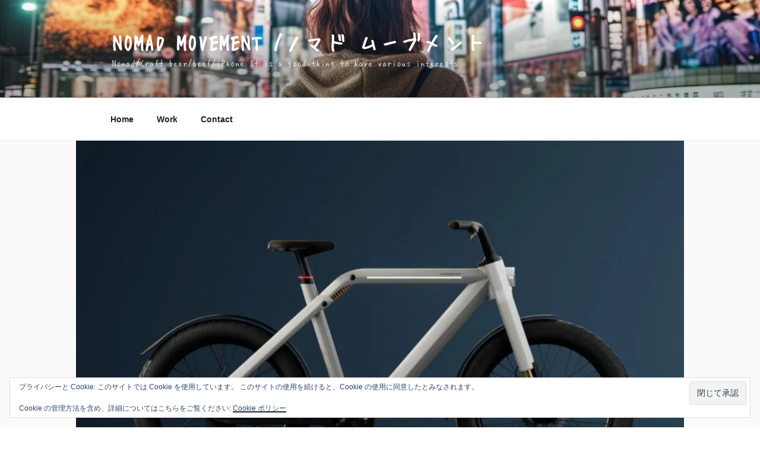

--- FILE ---
content_type: text/html; charset=UTF-8
request_url: https://nomadmovement.xyz/%E9%95%B7%E6%99%82%E9%96%93%E9%80%9A%E5%8B%A4%E3%81%AB%E4%BD%BF%E3%81%88%E3%82%8B%EF%BC%81-%E9%9B%BB%E5%8B%95%E3%82%A2%E3%82%B7%E3%82%B9%E3%83%88%E8%87%AA%E8%BB%A2%E8%BB%8A%E3%80%8Cvanmoof-v%E3%80%8D/
body_size: 55236
content:
<!DOCTYPE html>
<html dir="ltr" lang="ja" prefix="og: https://ogp.me/ns#" class="no-js no-svg">
<head>
<meta charset="UTF-8">
<meta name="viewport" content="width=device-width, initial-scale=1.0">
<link rel="profile" href="https://gmpg.org/xfn/11">


<title>長時間通勤に使える！ 電動アシスト自転車「VanMoof V」は2023年に日本上陸 | Techable(テッカブル) | Nomad Movement /ノマド ムーブメント</title>

		<!-- All in One SEO Pro 4.9.3 - aioseo.com -->
	<meta name="robots" content="max-image-preview:large"/>
	<meta name="author" content="Jose"/>
	<meta name="google-site-verification" content="S32i93u710Ko0ylf1qL-IdbwVFTW9-TDASaDxP9fP1c"/>
	<link rel="canonical" href="https://nomadmovement.xyz/%e9%95%b7%e6%99%82%e9%96%93%e9%80%9a%e5%8b%a4%e3%81%ab%e4%bd%bf%e3%81%88%e3%82%8b%ef%bc%81-%e9%9b%bb%e5%8b%95%e3%82%a2%e3%82%b7%e3%82%b9%e3%83%88%e8%87%aa%e8%bb%a2%e8%bb%8a%e3%80%8cvanmoof-v%e3%80%8d/"/>
	<meta name="generator" content="All in One SEO Pro (AIOSEO) 4.9.3"/>

		<!-- Google tag (gtag.js) -->


		<meta property="og:locale" content="ja_JP"/>
		<meta property="og:site_name" content="Nomad Movement"/>
		<meta property="og:type" content="article"/>
		<meta property="og:title" content="長時間通勤に使える！ 電動アシスト自転車「VanMoof V」は2023年に日本上陸 | Techable(テッカブル) | Nomad Movement /ノマド ムーブメント"/>
		<meta property="og:url" content="https://nomadmovement.xyz/%e9%95%b7%e6%99%82%e9%96%93%e9%80%9a%e5%8b%a4%e3%81%ab%e4%bd%bf%e3%81%88%e3%82%8b%ef%bc%81-%e9%9b%bb%e5%8b%95%e3%82%a2%e3%82%b7%e3%82%b9%e3%83%88%e8%87%aa%e8%bb%a2%e8%bb%8a%e3%80%8cvanmoof-v%e3%80%8d/"/>
		<meta property="og:image" content="https://nomadmovement.xyz/wp-content/uploads/2021/10/img_0187.jpg"/>
		<meta property="og:image:secure_url" content="https://nomadmovement.xyz/wp-content/uploads/2021/10/img_0187.jpg"/>
		<meta property="og:image:width" content="1024"/>
		<meta property="og:image:height" content="768"/>
		<meta property="article:published_time" content="2021-10-16T11:20:20+00:00"/>
		<meta property="article:modified_time" content="2021-10-16T11:21:12+00:00"/>
		<meta property="article:publisher" content="https://www.facebook.com/NomadMovement.xyz"/>
		<meta name="twitter:card" content="summary_large_image"/>
		<meta name="twitter:site" content="@Nomad_Movement"/>
		<meta name="twitter:title" content="長時間通勤に使える！ 電動アシスト自転車「VanMoof V」は2023年に日本上陸 | Techable(テッカブル) | Nomad Movement /ノマド ムーブメント"/>
		<meta name="twitter:image" content="https://nomadmovement.xyz/wp-content/uploads/2021/10/img_0187.jpg"/>
		<script data-jetpack-boost="ignore" type="application/ld+json" class="aioseo-schema">
			{"@context":"https:\/\/schema.org","@graph":[{"@type":"Article","@id":"https:\/\/nomadmovement.xyz\/%e9%95%b7%e6%99%82%e9%96%93%e9%80%9a%e5%8b%a4%e3%81%ab%e4%bd%bf%e3%81%88%e3%82%8b%ef%bc%81-%e9%9b%bb%e5%8b%95%e3%82%a2%e3%82%b7%e3%82%b9%e3%83%88%e8%87%aa%e8%bb%a2%e8%bb%8a%e3%80%8cvanmoof-v%e3%80%8d\/#article","name":"\u9577\u6642\u9593\u901a\u52e4\u306b\u4f7f\u3048\u308b\uff01 \u96fb\u52d5\u30a2\u30b7\u30b9\u30c8\u81ea\u8ee2\u8eca\u300cVanMoof V\u300d\u306f2023\u5e74\u306b\u65e5\u672c\u4e0a\u9678 | Techable(\u30c6\u30c3\u30ab\u30d6\u30eb) | Nomad Movement \/\u30ce\u30de\u30c9 \u30e0\u30fc\u30d6\u30e1\u30f3\u30c8","headline":"\u9577\u6642\u9593\u901a\u52e4\u306b\u4f7f\u3048\u308b\uff01 \u96fb\u52d5\u30a2\u30b7\u30b9\u30c8\u81ea\u8ee2\u8eca\u300cVanMoof V\u300d\u306f2023\u5e74\u306b\u65e5\u672c\u4e0a\u9678 | Techable(\u30c6\u30c3\u30ab\u30d6\u30eb)","author":{"@id":"https:\/\/nomadmovement.xyz\/author\/nomad\/#author"},"publisher":{"@id":"https:\/\/nomadmovement.xyz\/#person"},"image":{"@type":"ImageObject","url":"https:\/\/i0.wp.com\/nomadmovement.xyz\/wp-content\/uploads\/2021\/10\/img_0187.jpg?fit=1024%2C768&ssl=1","width":1024,"height":768},"datePublished":"2021-10-16T20:20:20+09:00","dateModified":"2021-10-16T20:21:12+09:00","inLanguage":"ja","mainEntityOfPage":{"@id":"https:\/\/nomadmovement.xyz\/%e9%95%b7%e6%99%82%e9%96%93%e9%80%9a%e5%8b%a4%e3%81%ab%e4%bd%bf%e3%81%88%e3%82%8b%ef%bc%81-%e9%9b%bb%e5%8b%95%e3%82%a2%e3%82%b7%e3%82%b9%e3%83%88%e8%87%aa%e8%bb%a2%e8%bb%8a%e3%80%8cvanmoof-v%e3%80%8d\/#webpage"},"isPartOf":{"@id":"https:\/\/nomadmovement.xyz\/%e9%95%b7%e6%99%82%e9%96%93%e9%80%9a%e5%8b%a4%e3%81%ab%e4%bd%bf%e3%81%88%e3%82%8b%ef%bc%81-%e9%9b%bb%e5%8b%95%e3%82%a2%e3%82%b7%e3%82%b9%e3%83%88%e8%87%aa%e8%bb%a2%e8%bb%8a%e3%80%8cvanmoof-v%e3%80%8d\/#webpage"},"articleSection":"\u30c6\u30af\u30ce\u30ed\u30b8\u30fc, \u30d5\u30a1\u30c3\u30b7\u30e7\u30f3, \u30e9\u30a4\u30d5\u30cf\u30c3\u30af, \u96fb\u52d5\u30a2\u30b7\u30b9\u30c8\u81ea\u8ee2\u8eca"},{"@type":"BreadcrumbList","@id":"https:\/\/nomadmovement.xyz\/%e9%95%b7%e6%99%82%e9%96%93%e9%80%9a%e5%8b%a4%e3%81%ab%e4%bd%bf%e3%81%88%e3%82%8b%ef%bc%81-%e9%9b%bb%e5%8b%95%e3%82%a2%e3%82%b7%e3%82%b9%e3%83%88%e8%87%aa%e8%bb%a2%e8%bb%8a%e3%80%8cvanmoof-v%e3%80%8d\/#breadcrumblist","itemListElement":[{"@type":"ListItem","@id":"https:\/\/nomadmovement.xyz#listItem","position":1,"name":"Home","item":"https:\/\/nomadmovement.xyz","nextItem":{"@type":"ListItem","@id":"https:\/\/nomadmovement.xyz\/category\/%e3%83%86%e3%82%af%e3%83%8e%e3%83%ad%e3%82%b8%e3%83%bc\/#listItem","name":"\u30c6\u30af\u30ce\u30ed\u30b8\u30fc"}},{"@type":"ListItem","@id":"https:\/\/nomadmovement.xyz\/category\/%e3%83%86%e3%82%af%e3%83%8e%e3%83%ad%e3%82%b8%e3%83%bc\/#listItem","position":2,"name":"\u30c6\u30af\u30ce\u30ed\u30b8\u30fc","item":"https:\/\/nomadmovement.xyz\/category\/%e3%83%86%e3%82%af%e3%83%8e%e3%83%ad%e3%82%b8%e3%83%bc\/","nextItem":{"@type":"ListItem","@id":"https:\/\/nomadmovement.xyz\/%e9%95%b7%e6%99%82%e9%96%93%e9%80%9a%e5%8b%a4%e3%81%ab%e4%bd%bf%e3%81%88%e3%82%8b%ef%bc%81-%e9%9b%bb%e5%8b%95%e3%82%a2%e3%82%b7%e3%82%b9%e3%83%88%e8%87%aa%e8%bb%a2%e8%bb%8a%e3%80%8cvanmoof-v%e3%80%8d\/#listItem","name":"\u9577\u6642\u9593\u901a\u52e4\u306b\u4f7f\u3048\u308b\uff01 \u96fb\u52d5\u30a2\u30b7\u30b9\u30c8\u81ea\u8ee2\u8eca\u300cVanMoof V\u300d\u306f2023\u5e74\u306b\u65e5\u672c\u4e0a\u9678 | Techable(\u30c6\u30c3\u30ab\u30d6\u30eb)"},"previousItem":{"@type":"ListItem","@id":"https:\/\/nomadmovement.xyz#listItem","name":"Home"}},{"@type":"ListItem","@id":"https:\/\/nomadmovement.xyz\/%e9%95%b7%e6%99%82%e9%96%93%e9%80%9a%e5%8b%a4%e3%81%ab%e4%bd%bf%e3%81%88%e3%82%8b%ef%bc%81-%e9%9b%bb%e5%8b%95%e3%82%a2%e3%82%b7%e3%82%b9%e3%83%88%e8%87%aa%e8%bb%a2%e8%bb%8a%e3%80%8cvanmoof-v%e3%80%8d\/#listItem","position":3,"name":"\u9577\u6642\u9593\u901a\u52e4\u306b\u4f7f\u3048\u308b\uff01 \u96fb\u52d5\u30a2\u30b7\u30b9\u30c8\u81ea\u8ee2\u8eca\u300cVanMoof V\u300d\u306f2023\u5e74\u306b\u65e5\u672c\u4e0a\u9678 | Techable(\u30c6\u30c3\u30ab\u30d6\u30eb)","previousItem":{"@type":"ListItem","@id":"https:\/\/nomadmovement.xyz\/category\/%e3%83%86%e3%82%af%e3%83%8e%e3%83%ad%e3%82%b8%e3%83%bc\/#listItem","name":"\u30c6\u30af\u30ce\u30ed\u30b8\u30fc"}}]},{"@type":"Person","@id":"https:\/\/nomadmovement.xyz\/#person","name":"Jose","image":{"@type":"ImageObject","@id":"https:\/\/nomadmovement.xyz\/%e9%95%b7%e6%99%82%e9%96%93%e9%80%9a%e5%8b%a4%e3%81%ab%e4%bd%bf%e3%81%88%e3%82%8b%ef%bc%81-%e9%9b%bb%e5%8b%95%e3%82%a2%e3%82%b7%e3%82%b9%e3%83%88%e8%87%aa%e8%bb%a2%e8%bb%8a%e3%80%8cvanmoof-v%e3%80%8d\/#personImage","url":"https:\/\/secure.gravatar.com\/avatar\/480f667a8f3451d94a3c5055650fce65903c82d3e57f194514b7ba106c1f9d63?s=96&d=mm&r=g","width":96,"height":96,"caption":"Jose"}},{"@type":"Person","@id":"https:\/\/nomadmovement.xyz\/author\/nomad\/#author","url":"https:\/\/nomadmovement.xyz\/author\/nomad\/","name":"Jose","image":{"@type":"ImageObject","@id":"https:\/\/nomadmovement.xyz\/%e9%95%b7%e6%99%82%e9%96%93%e9%80%9a%e5%8b%a4%e3%81%ab%e4%bd%bf%e3%81%88%e3%82%8b%ef%bc%81-%e9%9b%bb%e5%8b%95%e3%82%a2%e3%82%b7%e3%82%b9%e3%83%88%e8%87%aa%e8%bb%a2%e8%bb%8a%e3%80%8cvanmoof-v%e3%80%8d\/#authorImage","url":"https:\/\/secure.gravatar.com\/avatar\/480f667a8f3451d94a3c5055650fce65903c82d3e57f194514b7ba106c1f9d63?s=96&d=mm&r=g","width":96,"height":96,"caption":"Jose"}},{"@type":"WebPage","@id":"https:\/\/nomadmovement.xyz\/%e9%95%b7%e6%99%82%e9%96%93%e9%80%9a%e5%8b%a4%e3%81%ab%e4%bd%bf%e3%81%88%e3%82%8b%ef%bc%81-%e9%9b%bb%e5%8b%95%e3%82%a2%e3%82%b7%e3%82%b9%e3%83%88%e8%87%aa%e8%bb%a2%e8%bb%8a%e3%80%8cvanmoof-v%e3%80%8d\/#webpage","url":"https:\/\/nomadmovement.xyz\/%e9%95%b7%e6%99%82%e9%96%93%e9%80%9a%e5%8b%a4%e3%81%ab%e4%bd%bf%e3%81%88%e3%82%8b%ef%bc%81-%e9%9b%bb%e5%8b%95%e3%82%a2%e3%82%b7%e3%82%b9%e3%83%88%e8%87%aa%e8%bb%a2%e8%bb%8a%e3%80%8cvanmoof-v%e3%80%8d\/","name":"\u9577\u6642\u9593\u901a\u52e4\u306b\u4f7f\u3048\u308b\uff01 \u96fb\u52d5\u30a2\u30b7\u30b9\u30c8\u81ea\u8ee2\u8eca\u300cVanMoof V\u300d\u306f2023\u5e74\u306b\u65e5\u672c\u4e0a\u9678 | Techable(\u30c6\u30c3\u30ab\u30d6\u30eb) | Nomad Movement \/\u30ce\u30de\u30c9 \u30e0\u30fc\u30d6\u30e1\u30f3\u30c8","inLanguage":"ja","isPartOf":{"@id":"https:\/\/nomadmovement.xyz\/#website"},"breadcrumb":{"@id":"https:\/\/nomadmovement.xyz\/%e9%95%b7%e6%99%82%e9%96%93%e9%80%9a%e5%8b%a4%e3%81%ab%e4%bd%bf%e3%81%88%e3%82%8b%ef%bc%81-%e9%9b%bb%e5%8b%95%e3%82%a2%e3%82%b7%e3%82%b9%e3%83%88%e8%87%aa%e8%bb%a2%e8%bb%8a%e3%80%8cvanmoof-v%e3%80%8d\/#breadcrumblist"},"author":{"@id":"https:\/\/nomadmovement.xyz\/author\/nomad\/#author"},"creator":{"@id":"https:\/\/nomadmovement.xyz\/author\/nomad\/#author"},"image":{"@type":"ImageObject","url":"https:\/\/i0.wp.com\/nomadmovement.xyz\/wp-content\/uploads\/2021\/10\/img_0187.jpg?fit=1024%2C768&ssl=1","@id":"https:\/\/nomadmovement.xyz\/%e9%95%b7%e6%99%82%e9%96%93%e9%80%9a%e5%8b%a4%e3%81%ab%e4%bd%bf%e3%81%88%e3%82%8b%ef%bc%81-%e9%9b%bb%e5%8b%95%e3%82%a2%e3%82%b7%e3%82%b9%e3%83%88%e8%87%aa%e8%bb%a2%e8%bb%8a%e3%80%8cvanmoof-v%e3%80%8d\/#mainImage","width":1024,"height":768},"primaryImageOfPage":{"@id":"https:\/\/nomadmovement.xyz\/%e9%95%b7%e6%99%82%e9%96%93%e9%80%9a%e5%8b%a4%e3%81%ab%e4%bd%bf%e3%81%88%e3%82%8b%ef%bc%81-%e9%9b%bb%e5%8b%95%e3%82%a2%e3%82%b7%e3%82%b9%e3%83%88%e8%87%aa%e8%bb%a2%e8%bb%8a%e3%80%8cvanmoof-v%e3%80%8d\/#mainImage"},"datePublished":"2021-10-16T20:20:20+09:00","dateModified":"2021-10-16T20:21:12+09:00"},{"@type":"WebSite","@id":"https:\/\/nomadmovement.xyz\/#website","url":"https:\/\/nomadmovement.xyz\/","name":"Nomad Movement \/\u30ce\u30de\u30c9 \u30e0\u30fc\u30d6\u30e1\u30f3\u30c8","description":"Nomad\/Craft beer\/beef\/iPhone It is a good thing to have various interests","inLanguage":"ja","publisher":{"@id":"https:\/\/nomadmovement.xyz\/#person"}}]}
		</script>
		<!-- All in One SEO Pro -->

<link rel='dns-prefetch' href='//public-api.wordpress.com'/>
<link rel='dns-prefetch' href='//secure.gravatar.com'/>
<link rel='dns-prefetch' href='//www.googletagmanager.com'/>
<link rel='dns-prefetch' href='//stats.wp.com'/>
<link rel='dns-prefetch' href='//v0.wordpress.com'/>
<link rel='dns-prefetch' href='//s.pubmine.com'/>
<link rel='dns-prefetch' href='//x.bidswitch.net'/>
<link rel='dns-prefetch' href='//static.criteo.net'/>
<link rel='dns-prefetch' href='//ib.adnxs.com'/>
<link rel='dns-prefetch' href='//aax.amazon-adsystem.com'/>
<link rel='dns-prefetch' href='//bidder.criteo.com'/>
<link rel='dns-prefetch' href='//cas.criteo.com'/>
<link rel='dns-prefetch' href='//gum.criteo.com'/>
<link rel='dns-prefetch' href='//ads.pubmatic.com'/>
<link rel='dns-prefetch' href='//gads.pubmatic.com'/>
<link rel='dns-prefetch' href='//tpc.googlesyndication.com'/>
<link rel='dns-prefetch' href='//ad.doubleclick.net'/>
<link rel='dns-prefetch' href='//googleads.g.doubleclick.net'/>
<link rel='dns-prefetch' href='//www.googletagservices.com'/>
<link rel='dns-prefetch' href='//cdn.switchadhub.com'/>
<link rel='dns-prefetch' href='//delivery.g.switchadhub.com'/>
<link rel='dns-prefetch' href='//delivery.swid.switchadhub.com'/>
<link rel='dns-prefetch' href='//af.pubmine.com'/>
<link rel='dns-prefetch' href='//pagead2.googlesyndication.com'/>
<link rel='dns-prefetch' href='//fundingchoicesmessages.google.com'/>
<link rel='preconnect' href='//i0.wp.com'/>
<link rel='preconnect' href='//c0.wp.com'/>
<link rel="alternate" type="application/rss+xml" title="Nomad Movement /ノマド ムーブメント &raquo; フィード" href="https://nomadmovement.xyz/feed/"/>
<link rel="alternate" type="application/rss+xml" title="Nomad Movement /ノマド ムーブメント &raquo; コメントフィード" href="https://nomadmovement.xyz/comments/feed/"/>
<link rel="alternate" type="application/rss+xml" title="Nomad Movement /ノマド ムーブメント &raquo; 長時間通勤に使える！ 電動アシスト自転車「VanMoof V」は2023年に日本上陸 | Techable(テッカブル) のコメントのフィード" href="https://nomadmovement.xyz/%e9%95%b7%e6%99%82%e9%96%93%e9%80%9a%e5%8b%a4%e3%81%ab%e4%bd%bf%e3%81%88%e3%82%8b%ef%bc%81-%e9%9b%bb%e5%8b%95%e3%82%a2%e3%82%b7%e3%82%b9%e3%83%88%e8%87%aa%e8%bb%a2%e8%bb%8a%e3%80%8cvanmoof-v%e3%80%8d/feed/"/>
<link rel="alternate" title="oEmbed (JSON)" type="application/json+oembed" href="https://nomadmovement.xyz/wp-json/oembed/1.0/embed?url=https%3A%2F%2Fnomadmovement.xyz%2F%25e9%2595%25b7%25e6%2599%2582%25e9%2596%2593%25e9%2580%259a%25e5%258b%25a4%25e3%2581%25ab%25e4%25bd%25bf%25e3%2581%2588%25e3%2582%258b%25ef%25bc%2581-%25e9%259b%25bb%25e5%258b%2595%25e3%2582%25a2%25e3%2582%25b7%25e3%2582%25b9%25e3%2583%2588%25e8%2587%25aa%25e8%25bb%25a2%25e8%25bb%258a%25e3%2580%258cvanmoof-v%25e3%2580%258d%2F"/>
<link rel="alternate" title="oEmbed (XML)" type="text/xml+oembed" href="https://nomadmovement.xyz/wp-json/oembed/1.0/embed?url=https%3A%2F%2Fnomadmovement.xyz%2F%25e9%2595%25b7%25e6%2599%2582%25e9%2596%2593%25e9%2580%259a%25e5%258b%25a4%25e3%2581%25ab%25e4%25bd%25bf%25e3%2581%2588%25e3%2582%258b%25ef%25bc%2581-%25e9%259b%25bb%25e5%258b%2595%25e3%2582%25a2%25e3%2582%25b7%25e3%2582%25b9%25e3%2583%2588%25e8%2587%25aa%25e8%25bb%25a2%25e8%25bb%258a%25e3%2580%258cvanmoof-v%25e3%2580%258d%2F&#038;format=xml"/>
		<!-- This site uses the Google Analytics by ExactMetrics plugin v8.11.1 - Using Analytics tracking - https://www.exactmetrics.com/ -->
		<!-- Note: ExactMetrics is not currently configured on this site. The site owner needs to authenticate with Google Analytics in the ExactMetrics settings panel. -->
					<!-- No tracking code set -->
				<!-- / Google Analytics by ExactMetrics -->
				<!-- This site uses the Google Analytics by MonsterInsights plugin v9.11.1 - Using Analytics tracking - https://www.monsterinsights.com/ -->
		<!-- Note: MonsterInsights is not currently configured on this site. The site owner needs to authenticate with Google Analytics in the MonsterInsights settings panel. -->
					<!-- No tracking code set -->
				<!-- / Google Analytics by MonsterInsights -->
		<link rel='stylesheet' id='all-css-58477fc6b99ff0a49f9ebe6ea910e21e' href='https://nomadmovement.xyz/wp-content/boost-cache/static/c973043da5.min.css' type='text/css' media='all'/>
<style id='wp-img-auto-sizes-contain-inline-css'>
img:is([sizes=auto i],[sizes^="auto," i]){contain-intrinsic-size:3000px 1500px}
/*# sourceURL=wp-img-auto-sizes-contain-inline-css */
</style>
<style id='wp-emoji-styles-inline-css'>

	img.wp-smiley, img.emoji {
		display: inline !important;
		border: none !important;
		box-shadow: none !important;
		height: 1em !important;
		width: 1em !important;
		margin: 0 0.07em !important;
		vertical-align: -0.1em !important;
		background: none !important;
		padding: 0 !important;
	}
/*# sourceURL=wp-emoji-styles-inline-css */
</style>
<style id='wp-block-library-inline-css'>
:root{--wp-block-synced-color:#7a00df;--wp-block-synced-color--rgb:122,0,223;--wp-bound-block-color:var(--wp-block-synced-color);--wp-editor-canvas-background:#ddd;--wp-admin-theme-color:#007cba;--wp-admin-theme-color--rgb:0,124,186;--wp-admin-theme-color-darker-10:#006ba1;--wp-admin-theme-color-darker-10--rgb:0,107,160.5;--wp-admin-theme-color-darker-20:#005a87;--wp-admin-theme-color-darker-20--rgb:0,90,135;--wp-admin-border-width-focus:2px}@media (min-resolution:192dpi){:root{--wp-admin-border-width-focus:1.5px}}.wp-element-button{cursor:pointer}:root .has-very-light-gray-background-color{background-color:#eee}:root .has-very-dark-gray-background-color{background-color:#313131}:root .has-very-light-gray-color{color:#eee}:root .has-very-dark-gray-color{color:#313131}:root .has-vivid-green-cyan-to-vivid-cyan-blue-gradient-background{background:linear-gradient(135deg,#00d084,#0693e3)}:root .has-purple-crush-gradient-background{background:linear-gradient(135deg,#34e2e4,#4721fb 50%,#ab1dfe)}:root .has-hazy-dawn-gradient-background{background:linear-gradient(135deg,#faaca8,#dad0ec)}:root .has-subdued-olive-gradient-background{background:linear-gradient(135deg,#fafae1,#67a671)}:root .has-atomic-cream-gradient-background{background:linear-gradient(135deg,#fdd79a,#004a59)}:root .has-nightshade-gradient-background{background:linear-gradient(135deg,#330968,#31cdcf)}:root .has-midnight-gradient-background{background:linear-gradient(135deg,#020381,#2874fc)}:root{--wp--preset--font-size--normal:16px;--wp--preset--font-size--huge:42px}.has-regular-font-size{font-size:1em}.has-larger-font-size{font-size:2.625em}.has-normal-font-size{font-size:var(--wp--preset--font-size--normal)}.has-huge-font-size{font-size:var(--wp--preset--font-size--huge)}.has-text-align-center{text-align:center}.has-text-align-left{text-align:left}.has-text-align-right{text-align:right}.has-fit-text{white-space:nowrap!important}#end-resizable-editor-section{display:none}.aligncenter{clear:both}.items-justified-left{justify-content:flex-start}.items-justified-center{justify-content:center}.items-justified-right{justify-content:flex-end}.items-justified-space-between{justify-content:space-between}.screen-reader-text{border:0;clip-path:inset(50%);height:1px;margin:-1px;overflow:hidden;padding:0;position:absolute;width:1px;word-wrap:normal!important}.screen-reader-text:focus{background-color:#ddd;clip-path:none;color:#444;display:block;font-size:1em;height:auto;left:5px;line-height:normal;padding:15px 23px 14px;text-decoration:none;top:5px;width:auto;z-index:100000}html :where(.has-border-color){border-style:solid}html :where([style*=border-top-color]){border-top-style:solid}html :where([style*=border-right-color]){border-right-style:solid}html :where([style*=border-bottom-color]){border-bottom-style:solid}html :where([style*=border-left-color]){border-left-style:solid}html :where([style*=border-width]){border-style:solid}html :where([style*=border-top-width]){border-top-style:solid}html :where([style*=border-right-width]){border-right-style:solid}html :where([style*=border-bottom-width]){border-bottom-style:solid}html :where([style*=border-left-width]){border-left-style:solid}html :where(img[class*=wp-image-]){height:auto;max-width:100%}:where(figure){margin:0 0 1em}html :where(.is-position-sticky){--wp-admin--admin-bar--position-offset:var(--wp-admin--admin-bar--height,0px)}@media screen and (max-width:600px){html :where(.is-position-sticky){--wp-admin--admin-bar--position-offset:0px}}

/*# sourceURL=wp-block-library-inline-css */
</style><link rel='stylesheet' id='all-css-23f2d03cda3ab5211f82659925b4127f' href='https://nomadmovement.xyz/wp-content/boost-cache/static/518851918f.min.css' type='text/css' media='all'/>
<style id='global-styles-inline-css'>
:root{--wp--preset--aspect-ratio--square: 1;--wp--preset--aspect-ratio--4-3: 4/3;--wp--preset--aspect-ratio--3-4: 3/4;--wp--preset--aspect-ratio--3-2: 3/2;--wp--preset--aspect-ratio--2-3: 2/3;--wp--preset--aspect-ratio--16-9: 16/9;--wp--preset--aspect-ratio--9-16: 9/16;--wp--preset--color--black: #000000;--wp--preset--color--cyan-bluish-gray: #abb8c3;--wp--preset--color--white: #ffffff;--wp--preset--color--pale-pink: #f78da7;--wp--preset--color--vivid-red: #cf2e2e;--wp--preset--color--luminous-vivid-orange: #ff6900;--wp--preset--color--luminous-vivid-amber: #fcb900;--wp--preset--color--light-green-cyan: #7bdcb5;--wp--preset--color--vivid-green-cyan: #00d084;--wp--preset--color--pale-cyan-blue: #8ed1fc;--wp--preset--color--vivid-cyan-blue: #0693e3;--wp--preset--color--vivid-purple: #9b51e0;--wp--preset--gradient--vivid-cyan-blue-to-vivid-purple: linear-gradient(135deg,rgb(6,147,227) 0%,rgb(155,81,224) 100%);--wp--preset--gradient--light-green-cyan-to-vivid-green-cyan: linear-gradient(135deg,rgb(122,220,180) 0%,rgb(0,208,130) 100%);--wp--preset--gradient--luminous-vivid-amber-to-luminous-vivid-orange: linear-gradient(135deg,rgb(252,185,0) 0%,rgb(255,105,0) 100%);--wp--preset--gradient--luminous-vivid-orange-to-vivid-red: linear-gradient(135deg,rgb(255,105,0) 0%,rgb(207,46,46) 100%);--wp--preset--gradient--very-light-gray-to-cyan-bluish-gray: linear-gradient(135deg,rgb(238,238,238) 0%,rgb(169,184,195) 100%);--wp--preset--gradient--cool-to-warm-spectrum: linear-gradient(135deg,rgb(74,234,220) 0%,rgb(151,120,209) 20%,rgb(207,42,186) 40%,rgb(238,44,130) 60%,rgb(251,105,98) 80%,rgb(254,248,76) 100%);--wp--preset--gradient--blush-light-purple: linear-gradient(135deg,rgb(255,206,236) 0%,rgb(152,150,240) 100%);--wp--preset--gradient--blush-bordeaux: linear-gradient(135deg,rgb(254,205,165) 0%,rgb(254,45,45) 50%,rgb(107,0,62) 100%);--wp--preset--gradient--luminous-dusk: linear-gradient(135deg,rgb(255,203,112) 0%,rgb(199,81,192) 50%,rgb(65,88,208) 100%);--wp--preset--gradient--pale-ocean: linear-gradient(135deg,rgb(255,245,203) 0%,rgb(182,227,212) 50%,rgb(51,167,181) 100%);--wp--preset--gradient--electric-grass: linear-gradient(135deg,rgb(202,248,128) 0%,rgb(113,206,126) 100%);--wp--preset--gradient--midnight: linear-gradient(135deg,rgb(2,3,129) 0%,rgb(40,116,252) 100%);--wp--preset--font-size--small: 13px;--wp--preset--font-size--medium: 20px;--wp--preset--font-size--large: 36px;--wp--preset--font-size--x-large: 42px;--wp--preset--spacing--20: 0.44rem;--wp--preset--spacing--30: 0.67rem;--wp--preset--spacing--40: 1rem;--wp--preset--spacing--50: 1.5rem;--wp--preset--spacing--60: 2.25rem;--wp--preset--spacing--70: 3.38rem;--wp--preset--spacing--80: 5.06rem;--wp--preset--shadow--natural: 6px 6px 9px rgba(0, 0, 0, 0.2);--wp--preset--shadow--deep: 12px 12px 50px rgba(0, 0, 0, 0.4);--wp--preset--shadow--sharp: 6px 6px 0px rgba(0, 0, 0, 0.2);--wp--preset--shadow--outlined: 6px 6px 0px -3px rgb(255, 255, 255), 6px 6px rgb(0, 0, 0);--wp--preset--shadow--crisp: 6px 6px 0px rgb(0, 0, 0);}:where(.is-layout-flex){gap: 0.5em;}:where(.is-layout-grid){gap: 0.5em;}body .is-layout-flex{display: flex;}.is-layout-flex{flex-wrap: wrap;align-items: center;}.is-layout-flex > :is(*, div){margin: 0;}body .is-layout-grid{display: grid;}.is-layout-grid > :is(*, div){margin: 0;}:where(.wp-block-columns.is-layout-flex){gap: 2em;}:where(.wp-block-columns.is-layout-grid){gap: 2em;}:where(.wp-block-post-template.is-layout-flex){gap: 1.25em;}:where(.wp-block-post-template.is-layout-grid){gap: 1.25em;}.has-black-color{color: var(--wp--preset--color--black) !important;}.has-cyan-bluish-gray-color{color: var(--wp--preset--color--cyan-bluish-gray) !important;}.has-white-color{color: var(--wp--preset--color--white) !important;}.has-pale-pink-color{color: var(--wp--preset--color--pale-pink) !important;}.has-vivid-red-color{color: var(--wp--preset--color--vivid-red) !important;}.has-luminous-vivid-orange-color{color: var(--wp--preset--color--luminous-vivid-orange) !important;}.has-luminous-vivid-amber-color{color: var(--wp--preset--color--luminous-vivid-amber) !important;}.has-light-green-cyan-color{color: var(--wp--preset--color--light-green-cyan) !important;}.has-vivid-green-cyan-color{color: var(--wp--preset--color--vivid-green-cyan) !important;}.has-pale-cyan-blue-color{color: var(--wp--preset--color--pale-cyan-blue) !important;}.has-vivid-cyan-blue-color{color: var(--wp--preset--color--vivid-cyan-blue) !important;}.has-vivid-purple-color{color: var(--wp--preset--color--vivid-purple) !important;}.has-black-background-color{background-color: var(--wp--preset--color--black) !important;}.has-cyan-bluish-gray-background-color{background-color: var(--wp--preset--color--cyan-bluish-gray) !important;}.has-white-background-color{background-color: var(--wp--preset--color--white) !important;}.has-pale-pink-background-color{background-color: var(--wp--preset--color--pale-pink) !important;}.has-vivid-red-background-color{background-color: var(--wp--preset--color--vivid-red) !important;}.has-luminous-vivid-orange-background-color{background-color: var(--wp--preset--color--luminous-vivid-orange) !important;}.has-luminous-vivid-amber-background-color{background-color: var(--wp--preset--color--luminous-vivid-amber) !important;}.has-light-green-cyan-background-color{background-color: var(--wp--preset--color--light-green-cyan) !important;}.has-vivid-green-cyan-background-color{background-color: var(--wp--preset--color--vivid-green-cyan) !important;}.has-pale-cyan-blue-background-color{background-color: var(--wp--preset--color--pale-cyan-blue) !important;}.has-vivid-cyan-blue-background-color{background-color: var(--wp--preset--color--vivid-cyan-blue) !important;}.has-vivid-purple-background-color{background-color: var(--wp--preset--color--vivid-purple) !important;}.has-black-border-color{border-color: var(--wp--preset--color--black) !important;}.has-cyan-bluish-gray-border-color{border-color: var(--wp--preset--color--cyan-bluish-gray) !important;}.has-white-border-color{border-color: var(--wp--preset--color--white) !important;}.has-pale-pink-border-color{border-color: var(--wp--preset--color--pale-pink) !important;}.has-vivid-red-border-color{border-color: var(--wp--preset--color--vivid-red) !important;}.has-luminous-vivid-orange-border-color{border-color: var(--wp--preset--color--luminous-vivid-orange) !important;}.has-luminous-vivid-amber-border-color{border-color: var(--wp--preset--color--luminous-vivid-amber) !important;}.has-light-green-cyan-border-color{border-color: var(--wp--preset--color--light-green-cyan) !important;}.has-vivid-green-cyan-border-color{border-color: var(--wp--preset--color--vivid-green-cyan) !important;}.has-pale-cyan-blue-border-color{border-color: var(--wp--preset--color--pale-cyan-blue) !important;}.has-vivid-cyan-blue-border-color{border-color: var(--wp--preset--color--vivid-cyan-blue) !important;}.has-vivid-purple-border-color{border-color: var(--wp--preset--color--vivid-purple) !important;}.has-vivid-cyan-blue-to-vivid-purple-gradient-background{background: var(--wp--preset--gradient--vivid-cyan-blue-to-vivid-purple) !important;}.has-light-green-cyan-to-vivid-green-cyan-gradient-background{background: var(--wp--preset--gradient--light-green-cyan-to-vivid-green-cyan) !important;}.has-luminous-vivid-amber-to-luminous-vivid-orange-gradient-background{background: var(--wp--preset--gradient--luminous-vivid-amber-to-luminous-vivid-orange) !important;}.has-luminous-vivid-orange-to-vivid-red-gradient-background{background: var(--wp--preset--gradient--luminous-vivid-orange-to-vivid-red) !important;}.has-very-light-gray-to-cyan-bluish-gray-gradient-background{background: var(--wp--preset--gradient--very-light-gray-to-cyan-bluish-gray) !important;}.has-cool-to-warm-spectrum-gradient-background{background: var(--wp--preset--gradient--cool-to-warm-spectrum) !important;}.has-blush-light-purple-gradient-background{background: var(--wp--preset--gradient--blush-light-purple) !important;}.has-blush-bordeaux-gradient-background{background: var(--wp--preset--gradient--blush-bordeaux) !important;}.has-luminous-dusk-gradient-background{background: var(--wp--preset--gradient--luminous-dusk) !important;}.has-pale-ocean-gradient-background{background: var(--wp--preset--gradient--pale-ocean) !important;}.has-electric-grass-gradient-background{background: var(--wp--preset--gradient--electric-grass) !important;}.has-midnight-gradient-background{background: var(--wp--preset--gradient--midnight) !important;}.has-small-font-size{font-size: var(--wp--preset--font-size--small) !important;}.has-medium-font-size{font-size: var(--wp--preset--font-size--medium) !important;}.has-large-font-size{font-size: var(--wp--preset--font-size--large) !important;}.has-x-large-font-size{font-size: var(--wp--preset--font-size--x-large) !important;}
/*# sourceURL=global-styles-inline-css */
</style>

<style id='classic-theme-styles-inline-css'>
/*! This file is auto-generated */
.wp-block-button__link{color:#fff;background-color:#32373c;border-radius:9999px;box-shadow:none;text-decoration:none;padding:calc(.667em + 2px) calc(1.333em + 2px);font-size:1.125em}.wp-block-file__button{background:#32373c;color:#fff;text-decoration:none}
/*# sourceURL=/wp-includes/css/classic-themes.min.css */
</style>
<link rel='stylesheet' id='pz-linkcard-css-css' href='//nomadmovement.xyz/wp-content/uploads/pz-linkcard/style/style.min.css?ver=2.5.6.4.3' media='all'/>
<style id='jetpack_facebook_likebox-inline-css'>
.widget_facebook_likebox {
	overflow: hidden;
}

/*# sourceURL=https://nomadmovement.xyz/wp-content/plugins/jetpack/modules/widgets/facebook-likebox/style.css */
</style>







<!-- Site Kit によって追加された Google タグ（gtag.js）スニペット -->
<!-- Google アナリティクス スニペット (Site Kit が追加) -->


<link rel="https://api.w.org/" href="https://nomadmovement.xyz/wp-json/"/><link rel="alternate" title="JSON" type="application/json" href="https://nomadmovement.xyz/wp-json/wp/v2/posts/3509"/><link rel="EditURI" type="application/rsd+xml" title="RSD" href="https://nomadmovement.xyz/xmlrpc.php?rsd"/>
<meta name="generator" content="WordPress 6.9"/>
<meta name="generator" content="Seriously Simple Podcasting 3.14.2"/>
<link rel='shortlink' href='https://wp.me/p8Dk4F-UB'/>
<meta name="generator" content="Site Kit by Google 1.170.0"/>
<link rel="alternate" type="application/rss+xml" title="ポッドキャストの RSS フィード" href="https://nomadmovement.xyz/feed/podcast"/>

	<style>img#wpstats{display:none}</style>
		<link rel="pingback" href="https://nomadmovement.xyz/xmlrpc.php">

<!-- Site Kit が追加した Google AdSense メタタグ -->
<meta name="google-adsense-platform-account" content="ca-host-pub-2644536267352236">
<meta name="google-adsense-platform-domain" content="sitekit.withgoogle.com">
<!-- Site Kit が追加した End Google AdSense メタタグ -->


<!-- Google AdSense スニペット (Site Kit が追加) -->


<!-- (ここまで) Google AdSense スニペット (Site Kit が追加) -->

<!-- Site Kit によって追加された「Google AdSense 広告ブロックによる損失収益の回復」スニペット -->

<!-- Site Kit によって追加された「Google AdSense 広告ブロックによる損失収益の回復」スニペットを終了 -->

<!-- Site Kit によって追加された「Google AdSense 広告ブロックによる損失収益の回復エラー保護」スニペット -->

<!-- Site Kit によって追加された「Google AdSense 広告ブロックによる損失収益の回復エラー保護」スニペットを終了 -->
<meta name="twitter:partner" content="tfwp">		
							
		<link rel="icon" href="https://i0.wp.com/nomadmovement.xyz/wp-content/uploads/2017/07/cropped-Nomad_Movement_logo_b.jpg?fit=32%2C32&#038;ssl=1" sizes="32x32"/>
<link rel="icon" href="https://i0.wp.com/nomadmovement.xyz/wp-content/uploads/2017/07/cropped-Nomad_Movement_logo_b.jpg?fit=192%2C192&#038;ssl=1" sizes="192x192"/>
<link rel="apple-touch-icon" href="https://i0.wp.com/nomadmovement.xyz/wp-content/uploads/2017/07/cropped-Nomad_Movement_logo_b.jpg?fit=180%2C180&#038;ssl=1"/>
<meta name="msapplication-TileImage" content="https://i0.wp.com/nomadmovement.xyz/wp-content/uploads/2017/07/cropped-Nomad_Movement_logo_b.jpg?fit=270%2C270&#038;ssl=1"/>

<meta name="twitter:card" content="summary"><meta name="twitter:title" content="長時間通勤に使える！ 電動アシスト自転車「VanMoof V」は2023年に日本上陸 | Techable(テッカブル)"><meta name="twitter:description" content="もう、こんな感じの乗り物が増えて来るわけだから、さっさと法整備して、ちゃんとルール決めないといけないと思いますから、道交法も含めて、今っぽく変えた方が良いのではと常に思ってしまう。 最高スピードが時速50キロと、もはや自&hellip;"><meta name="twitter:image" content="https://i0.wp.com/nomadmovement.xyz/wp-content/uploads/2021/10/img_0187.jpg?fit=1024%2C768&amp;ssl=1">
		<style id="wp-custom-css">
			/*
ここに独自の CSS を追加することができます。

詳しくは上のヘルプアイコンをクリックしてください。
*/
// powered by wordpress の文を削除
.site-footer .site-title:after {
content: "";
}

span.credit-link
{
display: none;
}

.site-info {
  display: none;
}
.entry-title {
    font-size: 1.4rem;
    font-weight: 350;                   /* でかさ変更 */
    margin-bottom: 0.5rem;              /* 下の距離 */
}

@font-face {
    font-family: 'Huifont';
    src: url('https://cdn.rawgit.com/raspi0124/my-sites-files/ad9d1ffc/HuiFont109.ttf') format('woff');
}
.site-branding,.site-title,.site-description { font-family: "Huifont"; }		</style>
		<link rel='stylesheet' id='all-css-faf44e52529a344f96fb79b4ac42f393' href='https://nomadmovement.xyz/wp-content/boost-cache/static/14612b3900.min.css' type='text/css' media='all'/>
</head>

<body class="wp-singular post-template-default single single-post postid-3509 single-format-standard wp-embed-responsive wp-theme-twentyseventeen has-header-image has-sidebar colors-light">
<div id="page" class="site">
	<a class="skip-link screen-reader-text" href="#content">
		コンテンツへスキップ	</a>

	<header id="masthead" class="site-header">

		<div class="custom-header">

		<div class="custom-header-media">
			<div id="wp-custom-header" class="wp-custom-header"><img src="https://nomadmovement.xyz/wp-content/uploads/2023/07/cropped-Nomad-Movement-scaled-1.jpeg" width="2000" height="1199" alt="Nomad Movement" srcset="https://i0.wp.com/nomadmovement.xyz/wp-content/uploads/2023/07/cropped-Nomad-Movement-scaled-1.jpeg?w=2000&amp;ssl=1 2000w, https://i0.wp.com/nomadmovement.xyz/wp-content/uploads/2023/07/cropped-Nomad-Movement-scaled-1.jpeg?resize=300%2C180&amp;ssl=1 300w, https://i0.wp.com/nomadmovement.xyz/wp-content/uploads/2023/07/cropped-Nomad-Movement-scaled-1.jpeg?resize=1024%2C614&amp;ssl=1 1024w, https://i0.wp.com/nomadmovement.xyz/wp-content/uploads/2023/07/cropped-Nomad-Movement-scaled-1.jpeg?resize=768%2C460&amp;ssl=1 768w, https://i0.wp.com/nomadmovement.xyz/wp-content/uploads/2023/07/cropped-Nomad-Movement-scaled-1.jpeg?resize=1536%2C921&amp;ssl=1 1536w" sizes="(max-width: 767px) 200vw, 100vw" decoding="async" fetchpriority="high"/></div>		</div>

	<div class="site-branding">
	<div class="wrap">

		
		<div class="site-branding-text">
										<p class="site-title"><a href="https://nomadmovement.xyz/" rel="home">Nomad Movement /ノマド ムーブメント</a></p>
			
							<p class="site-description">Nomad/Craft beer/beef/iPhone It is a good thing to have various interests</p>
					</div><!-- .site-branding-text -->

		
	</div><!-- .wrap -->
</div><!-- .site-branding -->

</div><!-- .custom-header -->

					<div class="navigation-top">
				<div class="wrap">
					<nav id="site-navigation" class="main-navigation" aria-label="トップメニュー">
	<button class="menu-toggle" aria-controls="top-menu" aria-expanded="false">
		<svg class="icon icon-bars" aria-hidden="true" role="img"> <use href="#icon-bars" xlink:href="#icon-bars"></use> </svg><svg class="icon icon-close" aria-hidden="true" role="img"> <use href="#icon-close" xlink:href="#icon-close"></use> </svg>メニュー	</button>

	<div class="menu-menu-container"><ul id="top-menu" class="menu"><li id="menu-item-20" class="menu-item menu-item-type-custom menu-item-object-custom menu-item-home menu-item-20"><a href="http://nomadmovement.xyz/">Home</a></li>
<li id="menu-item-156" class="menu-item menu-item-type-post_type menu-item-object-page menu-item-156"><a href="https://nomadmovement.xyz/work/">Work</a></li>
<li id="menu-item-106" class="menu-item menu-item-type-post_type menu-item-object-page menu-item-106"><a href="https://nomadmovement.xyz/contact/">Contact</a></li>
</ul></div>
	</nav><!-- #site-navigation -->
				</div><!-- .wrap -->
			</div><!-- .navigation-top -->
		
	</header><!-- #masthead -->

	<div class="single-featured-image-header"><img width="1024" height="768" src="https://i0.wp.com/nomadmovement.xyz/wp-content/uploads/2021/10/img_0187.jpg?resize=1024%2C768&amp;ssl=1" class="attachment-twentyseventeen-featured-image size-twentyseventeen-featured-image wp-post-image" alt="" decoding="async" srcset="https://i0.wp.com/nomadmovement.xyz/wp-content/uploads/2021/10/img_0187.jpg?w=1024&amp;ssl=1 1024w, https://i0.wp.com/nomadmovement.xyz/wp-content/uploads/2021/10/img_0187.jpg?resize=300%2C225&amp;ssl=1 300w, https://i0.wp.com/nomadmovement.xyz/wp-content/uploads/2021/10/img_0187.jpg?resize=768%2C576&amp;ssl=1 768w" sizes="100vw" data-attachment-id="3510" data-permalink="https://nomadmovement.xyz/%e9%95%b7%e6%99%82%e9%96%93%e9%80%9a%e5%8b%a4%e3%81%ab%e4%bd%bf%e3%81%88%e3%82%8b%ef%bc%81-%e9%9b%bb%e5%8b%95%e3%82%a2%e3%82%b7%e3%82%b9%e3%83%88%e8%87%aa%e8%bb%a2%e8%bb%8a%e3%80%8cvanmoof-v%e3%80%8d/img_0187/" data-orig-file="https://i0.wp.com/nomadmovement.xyz/wp-content/uploads/2021/10/img_0187.jpg?fit=1024%2C768&amp;ssl=1" data-orig-size="1024,768" data-comments-opened="1" data-image-meta="{&quot;aperture&quot;:&quot;0&quot;,&quot;credit&quot;:&quot;&quot;,&quot;camera&quot;:&quot;&quot;,&quot;caption&quot;:&quot;&quot;,&quot;created_timestamp&quot;:&quot;0&quot;,&quot;copyright&quot;:&quot;&quot;,&quot;focal_length&quot;:&quot;0&quot;,&quot;iso&quot;:&quot;0&quot;,&quot;shutter_speed&quot;:&quot;0&quot;,&quot;title&quot;:&quot;&quot;,&quot;orientation&quot;:&quot;1&quot;}" data-image-title="img_0187" data-image-description="" data-image-caption="" data-medium-file="https://i0.wp.com/nomadmovement.xyz/wp-content/uploads/2021/10/img_0187.jpg?fit=300%2C225&amp;ssl=1" data-large-file="https://i0.wp.com/nomadmovement.xyz/wp-content/uploads/2021/10/img_0187.jpg?fit=525%2C394&amp;ssl=1"/></div><!-- .single-featured-image-header -->
	<div class="site-content-contain">
		<div id="content" class="site-content">

<div class="wrap">
	<div id="primary" class="content-area">
		<main id="main" class="site-main">

			
<article id="post-3509" class="post-3509 post type-post status-publish format-standard has-post-thumbnail hentry category-120 category-342 category-309 tag-432">
		<header class="entry-header">
		<div class="entry-meta"><span class="posted-on"><span class="screen-reader-text">投稿日:</span> <a href="https://nomadmovement.xyz/%e9%95%b7%e6%99%82%e9%96%93%e9%80%9a%e5%8b%a4%e3%81%ab%e4%bd%bf%e3%81%88%e3%82%8b%ef%bc%81-%e9%9b%bb%e5%8b%95%e3%82%a2%e3%82%b7%e3%82%b9%e3%83%88%e8%87%aa%e8%bb%a2%e8%bb%8a%e3%80%8cvanmoof-v%e3%80%8d/" rel="bookmark"><time class="entry-date published" datetime="2021-10-16T20:20:20+09:00">10月 16, 2021</time><time class="updated" datetime="2021-10-16T20:21:12+09:00">10月 16, 2021</time></a></span><span class="byline"> 投稿者: <span class="author vcard"><a class="url fn n" href="https://nomadmovement.xyz/author/nomad/">Jose</a></span></span></div><!-- .entry-meta --><h1 class="entry-title">長時間通勤に使える！ 電動アシスト自転車「VanMoof V」は2023年に日本上陸 | Techable(テッカブル)</h1>	</header><!-- .entry-header -->

	
	<div class="entry-content">
		<p>もう、こんな感じの乗り物が増えて来るわけだから、さっさと法整備して、ちゃんとルール決めないといけないと思いますから、道交法も含めて、今っぽく変えた方が良いのではと常に思ってしまう。</p>
<hr>
<p>最高スピードが時速50キロと、もはや自転車の域を超えていると言っても過言ではない電動アシスト自転車をオランダのメーカーVanMoofが発表しました。 スタイリッシュなデザインと高パフォーマンスな機能性で人気を集める同社が&#8230;<br/>
— 読み進める <a href="https://techable.jp/archives/164500">techable.jp/archives/164500</a></p>
			<div style="padding-bottom:15px;" class="wordads-tag" data-slot-type="belowpost">
				<div id="atatags-dynamic-belowpost-6970452261832">
					
				</div>
			</div><span id="wordads-inline-marker" style="display: none;"></span><div class="sharedaddy sd-sharing-enabled"><div class="robots-nocontent sd-block sd-social sd-social-icon sd-sharing"><div class="sd-content"><ul><li class="share-twitter"><a rel="nofollow noopener noreferrer" data-shared="sharing-twitter-3509" class="share-twitter sd-button share-icon no-text" href="https://nomadmovement.xyz/%e9%95%b7%e6%99%82%e9%96%93%e9%80%9a%e5%8b%a4%e3%81%ab%e4%bd%bf%e3%81%88%e3%82%8b%ef%bc%81-%e9%9b%bb%e5%8b%95%e3%82%a2%e3%82%b7%e3%82%b9%e3%83%88%e8%87%aa%e8%bb%a2%e8%bb%8a%e3%80%8cvanmoof-v%e3%80%8d/?share=twitter" target="_blank" aria-labelledby="sharing-twitter-3509">
				<span id="sharing-twitter-3509" hidden>クリックして X で共有 (新しいウィンドウで開きます)</span>
				<span>X</span>
			</a></li><li class="share-reddit"><a rel="nofollow noopener noreferrer" data-shared="sharing-reddit-3509" class="share-reddit sd-button share-icon no-text" href="https://nomadmovement.xyz/%e9%95%b7%e6%99%82%e9%96%93%e9%80%9a%e5%8b%a4%e3%81%ab%e4%bd%bf%e3%81%88%e3%82%8b%ef%bc%81-%e9%9b%bb%e5%8b%95%e3%82%a2%e3%82%b7%e3%82%b9%e3%83%88%e8%87%aa%e8%bb%a2%e8%bb%8a%e3%80%8cvanmoof-v%e3%80%8d/?share=reddit" target="_blank" aria-labelledby="sharing-reddit-3509">
				<span id="sharing-reddit-3509" hidden>クリックして Reddit で共有 (新しいウィンドウで開きます)</span>
				<span>Reddit</span>
			</a></li><li class="share-pocket"><a rel="nofollow noopener noreferrer" data-shared="sharing-pocket-3509" class="share-pocket sd-button share-icon no-text" href="https://nomadmovement.xyz/%e9%95%b7%e6%99%82%e9%96%93%e9%80%9a%e5%8b%a4%e3%81%ab%e4%bd%bf%e3%81%88%e3%82%8b%ef%bc%81-%e9%9b%bb%e5%8b%95%e3%82%a2%e3%82%b7%e3%82%b9%e3%83%88%e8%87%aa%e8%bb%a2%e8%bb%8a%e3%80%8cvanmoof-v%e3%80%8d/?share=pocket" target="_blank" aria-labelledby="sharing-pocket-3509">
				<span id="sharing-pocket-3509" hidden>クリックして Pocket でシェア (新しいウィンドウで開きます)</span>
				<span>Pocket</span>
			</a></li><li class="share-facebook"><a rel="nofollow noopener noreferrer" data-shared="sharing-facebook-3509" class="share-facebook sd-button share-icon no-text" href="https://nomadmovement.xyz/%e9%95%b7%e6%99%82%e9%96%93%e9%80%9a%e5%8b%a4%e3%81%ab%e4%bd%bf%e3%81%88%e3%82%8b%ef%bc%81-%e9%9b%bb%e5%8b%95%e3%82%a2%e3%82%b7%e3%82%b9%e3%83%88%e8%87%aa%e8%bb%a2%e8%bb%8a%e3%80%8cvanmoof-v%e3%80%8d/?share=facebook" target="_blank" aria-labelledby="sharing-facebook-3509">
				<span id="sharing-facebook-3509" hidden>Facebook で共有するにはクリックしてください (新しいウィンドウで開きます)</span>
				<span>Facebook</span>
			</a></li><li class="share-tumblr"><a rel="nofollow noopener noreferrer" data-shared="sharing-tumblr-3509" class="share-tumblr sd-button share-icon no-text" href="https://nomadmovement.xyz/%e9%95%b7%e6%99%82%e9%96%93%e9%80%9a%e5%8b%a4%e3%81%ab%e4%bd%bf%e3%81%88%e3%82%8b%ef%bc%81-%e9%9b%bb%e5%8b%95%e3%82%a2%e3%82%b7%e3%82%b9%e3%83%88%e8%87%aa%e8%bb%a2%e8%bb%8a%e3%80%8cvanmoof-v%e3%80%8d/?share=tumblr" target="_blank" aria-labelledby="sharing-tumblr-3509">
				<span id="sharing-tumblr-3509" hidden>クリックして Tumblr で共有 (新しいウィンドウで開きます)</span>
				<span>Tumblr</span>
			</a></li><li class="share-telegram"><a rel="nofollow noopener noreferrer" data-shared="sharing-telegram-3509" class="share-telegram sd-button share-icon no-text" href="https://nomadmovement.xyz/%e9%95%b7%e6%99%82%e9%96%93%e9%80%9a%e5%8b%a4%e3%81%ab%e4%bd%bf%e3%81%88%e3%82%8b%ef%bc%81-%e9%9b%bb%e5%8b%95%e3%82%a2%e3%82%b7%e3%82%b9%e3%83%88%e8%87%aa%e8%bb%a2%e8%bb%8a%e3%80%8cvanmoof-v%e3%80%8d/?share=telegram" target="_blank" aria-labelledby="sharing-telegram-3509">
				<span id="sharing-telegram-3509" hidden>クリックして Telegram で共有 (新しいウィンドウで開きます)</span>
				<span>Telegram</span>
			</a></li><li class="share-linkedin"><a rel="nofollow noopener noreferrer" data-shared="sharing-linkedin-3509" class="share-linkedin sd-button share-icon no-text" href="https://nomadmovement.xyz/%e9%95%b7%e6%99%82%e9%96%93%e9%80%9a%e5%8b%a4%e3%81%ab%e4%bd%bf%e3%81%88%e3%82%8b%ef%bc%81-%e9%9b%bb%e5%8b%95%e3%82%a2%e3%82%b7%e3%82%b9%e3%83%88%e8%87%aa%e8%bb%a2%e8%bb%8a%e3%80%8cvanmoof-v%e3%80%8d/?share=linkedin" target="_blank" aria-labelledby="sharing-linkedin-3509">
				<span id="sharing-linkedin-3509" hidden>クリックして LinkedIn で共有 (新しいウィンドウで開きます)</span>
				<span>LinkedIn</span>
			</a></li><li class="share-pinterest"><a rel="nofollow noopener noreferrer" data-shared="sharing-pinterest-3509" class="share-pinterest sd-button share-icon no-text" href="https://nomadmovement.xyz/%e9%95%b7%e6%99%82%e9%96%93%e9%80%9a%e5%8b%a4%e3%81%ab%e4%bd%bf%e3%81%88%e3%82%8b%ef%bc%81-%e9%9b%bb%e5%8b%95%e3%82%a2%e3%82%b7%e3%82%b9%e3%83%88%e8%87%aa%e8%bb%a2%e8%bb%8a%e3%80%8cvanmoof-v%e3%80%8d/?share=pinterest" target="_blank" aria-labelledby="sharing-pinterest-3509">
				<span id="sharing-pinterest-3509" hidden>クリックして Pinterest で共有 (新しいウィンドウで開きます)</span>
				<span>Pinterest</span>
			</a></li><li class="share-end"></li></ul></div></div></div>
<div id='jp-relatedposts' class='jp-relatedposts'>
	<h3 class="jp-relatedposts-headline"><em>関連</em></h3>
</div>	</div><!-- .entry-content -->

	<footer class="entry-footer"><span class="cat-tags-links"><span class="cat-links"><svg class="icon icon-folder-open" aria-hidden="true" role="img"> <use href="#icon-folder-open" xlink:href="#icon-folder-open"></use> </svg><span class="screen-reader-text">カテゴリー</span><a href="https://nomadmovement.xyz/category/%e3%83%86%e3%82%af%e3%83%8e%e3%83%ad%e3%82%b8%e3%83%bc/" rel="category tag">テクノロジー</a>、<a href="https://nomadmovement.xyz/category/%e3%83%95%e3%82%a1%e3%83%83%e3%82%b7%e3%83%a7%e3%83%b3/" rel="category tag">ファッション</a>、<a href="https://nomadmovement.xyz/category/%e3%83%a9%e3%82%a4%e3%83%95%e3%83%8f%e3%83%83%e3%82%af/" rel="category tag">ライフハック</a></span><span class="tags-links"><svg class="icon icon-hashtag" aria-hidden="true" role="img"> <use href="#icon-hashtag" xlink:href="#icon-hashtag"></use> </svg><span class="screen-reader-text">タグ</span><a href="https://nomadmovement.xyz/tag/%e9%9b%bb%e5%8b%95%e3%82%a2%e3%82%b7%e3%82%b9%e3%83%88%e8%87%aa%e8%bb%a2%e8%bb%8a/" rel="tag">電動アシスト自転車</a></span></span></footer> <!-- .entry-footer -->
</article><!-- #post-3509 -->

<div id="comments" class="comments-area">

		<div id="respond" class="comment-respond">
		<h3 id="reply-title" class="comment-reply-title">コメントを残す <small><a rel="nofollow" id="cancel-comment-reply-link" href="/%E9%95%B7%E6%99%82%E9%96%93%E9%80%9A%E5%8B%A4%E3%81%AB%E4%BD%BF%E3%81%88%E3%82%8B%EF%BC%81-%E9%9B%BB%E5%8B%95%E3%82%A2%E3%82%B7%E3%82%B9%E3%83%88%E8%87%AA%E8%BB%A2%E8%BB%8A%E3%80%8Cvanmoof-v%E3%80%8D/#respond" style="display:none;">コメントをキャンセル</a></small></h3><form action="https://nomadmovement.xyz/wp-comments-post.php" method="post" id="commentform" class="comment-form"><p class="comment-notes"><span id="email-notes">メールアドレスが公開されることはありません。</span> <span class="required-field-message"><span class="required">※</span> が付いている欄は必須項目です</span></p><p class="comment-form-comment"><label for="comment">コメント <span class="required">※</span></label> <textarea id="comment" name="comment" cols="45" rows="8" maxlength="65525" required></textarea></p><p class="comment-form-author"><label for="author">名前 <span class="required">※</span></label> <input id="author" name="author" type="text" value="" size="30" maxlength="245" autocomplete="name" required /></p>
<p class="comment-form-email"><label for="email">メール <span class="required">※</span></label> <input id="email" name="email" type="email" value="" size="30" maxlength="100" aria-describedby="email-notes" autocomplete="email" required /></p>
<p class="comment-form-url"><label for="url">サイト</label> <input id="url" name="url" type="url" value="" size="30" maxlength="200" autocomplete="url"/></p>
<p class="comment-subscription-form"><input type="checkbox" name="subscribe_comments" id="subscribe_comments" value="subscribe" style="width: auto; -moz-appearance: checkbox; -webkit-appearance: checkbox;"/> <label class="subscribe-label" id="subscribe-label" for="subscribe_comments">新しいコメントをメールで通知</label></p><p class="comment-subscription-form"><input type="checkbox" name="subscribe_blog" id="subscribe_blog" value="subscribe" style="width: auto; -moz-appearance: checkbox; -webkit-appearance: checkbox;"/> <label class="subscribe-label" id="subscribe-blog-label" for="subscribe_blog">新しい投稿をメールで受け取る</label></p><p class="form-submit"><input name="submit" type="submit" id="submit" class="submit" value="コメントを送信"/> <input type='hidden' name='comment_post_ID' value='3509' id='comment_post_ID'/>
<input type='hidden' name='comment_parent' id='comment_parent' value='0'/>
</p><p style="display: none;"><input type="hidden" id="akismet_comment_nonce" name="akismet_comment_nonce" value="a75dbdad20"/></p><p style="display: none !important;" class="akismet-fields-container" data-prefix="ak_"><label>&#916;<textarea name="ak_hp_textarea" cols="45" rows="8" maxlength="100"></textarea></label><input type="hidden" id="ak_js_1" name="ak_js" value="234"/></p></form>	</div><!-- #respond -->
	<p class="akismet_comment_form_privacy_notice">このサイトはスパムを低減するために Akismet を使っています。<a href="https://akismet.com/privacy/" target="_blank" rel="nofollow noopener">コメントデータの処理方法の詳細はこちらをご覧ください</a>。</p>
</div><!-- #comments -->

	<nav class="navigation post-navigation" aria-label="投稿">
		<h2 class="screen-reader-text">投稿ナビゲーション</h2>
		<div class="nav-links"><div class="nav-previous"><a href="https://nomadmovement.xyz/%e3%83%90%e3%82%a4%e3%83%8a%e3%83%b3%e3%82%b9%e3%80%817%e3%81%a4%e3%81%ae%e6%96%b0%e8%a6%8f%e3%83%9a%e3%82%a2%e8%bf%bd%e5%8a%a0%e3%81%b8/" rel="prev"><span class="screen-reader-text">前の投稿</span><span aria-hidden="true" class="nav-subtitle">前</span> <span class="nav-title"><span class="nav-title-icon-wrapper"><svg class="icon icon-arrow-left" aria-hidden="true" role="img"> <use href="#icon-arrow-left" xlink:href="#icon-arrow-left"></use> </svg></span>バイナンス、7つの新規ペア追加へ</span></a></div><div class="nav-next"><a href="https://nomadmovement.xyz/%e3%83%9e%e3%82%a4%e3%82%a2%e3%83%9f%e5%b8%82%e9%95%b7%e3%80%81%e5%b8%82%e8%81%b7%e5%93%a1%e3%81%ae%e7%b5%a6%e4%b8%8e%e3%82%92%e3%83%93%e3%83%83%e3%83%88%e3%82%b3%e3%82%a4%e3%83%b3%e3%81%a7%e6%94%af/" rel="next"><span class="screen-reader-text">次の投稿</span><span aria-hidden="true" class="nav-subtitle">次</span> <span class="nav-title">マイアミ市長、市職員の給与をビットコインで支払うことを計画 | Business Insider Japan<span class="nav-title-icon-wrapper"><svg class="icon icon-arrow-right" aria-hidden="true" role="img"> <use href="#icon-arrow-right" xlink:href="#icon-arrow-right"></use> </svg></span></span></a></div></div>
	</nav>
		</main><!-- #main -->
	</div><!-- #primary -->
	
<aside id="secondary" class="widget-area" aria-label="ブログサイドバー">
	<section id="block-7" class="widget widget_block"><a href="https://px.a8.net/svt/ejp?a8mat=3TCWN6+35PTBM+50+2HHNXT" rel="nofollow">
<img loading="lazy" decoding="async" border="0" width="300" height="250" alt="" src="https://www20.a8.net/svt/bgt?aid=230709570191&wid=001&eno=01&mid=s00000000018015031000&mc=1"></a>
<img loading="lazy" decoding="async" border="0" width="1" height="1" src="https://www13.a8.net/0.gif?a8mat=3TCWN6+35PTBM+50+2HHNXT" alt=""></section><section id="custom_html-9" class="widget_text widget widget_custom_html"><h2 class="widget-title">Amazon Music Unlimited</h2><div class="textwidget custom-html-widget"><iframe src="https://rcm-fe.amazon-adsystem.com/e/cm?o=9&p=12&l=ur1&category=musicunlimited&banner=1N4FRQAP1QNFYHSFBK02&f=ifr&linkID=972ca46d85f5e85c7548ea4cc30189dc&t=iriedread-22&tracking_id=iriedread-22" width="300" height="250" scrolling="no" border="0" marginwidth="0" style="border:none;" frameborder="0"></iframe></div></section><section id="google_translate_widget-3" class="widget widget_google_translate_widget"><h2 class="widget-title">Translation</h2><div id="google_translate_element"></div></section><section id="blog_subscription-3" class="widget widget_blog_subscription jetpack_subscription_widget"><h2 class="widget-title">ブログをメールで購読 / Subscribe to blog by email</h2>
			<div class="wp-block-jetpack-subscriptions__container">
			<form action="#" method="post" accept-charset="utf-8" id="subscribe-blog-blog_subscription-3" data-blog="127582649" data-post_access_level="everybody">
									<div id="subscribe-text"><p>メールアドレスを記入して購読すれば、更新をメールで受信できます。/ If you fill in your email address and subscribe, you can receive updates via e-mail.</p>
</div>
										<p id="subscribe-email">
						<label id="jetpack-subscribe-label" class="screen-reader-text" for="subscribe-field-blog_subscription-3">
							メールアドレス / mail address						</label>
						<input type="email" name="email" autocomplete="email" required="required" value="" id="subscribe-field-blog_subscription-3" placeholder="メールアドレス / mail address"/>
					</p>

					<p id="subscribe-submit">
						<input type="hidden" name="action" value="subscribe"/>
						<input type="hidden" name="source" value="https://nomadmovement.xyz/%E9%95%B7%E6%99%82%E9%96%93%E9%80%9A%E5%8B%A4%E3%81%AB%E4%BD%BF%E3%81%88%E3%82%8B%EF%BC%81-%E9%9B%BB%E5%8B%95%E3%82%A2%E3%82%B7%E3%82%B9%E3%83%88%E8%87%AA%E8%BB%A2%E8%BB%8A%E3%80%8Cvanmoof-v%E3%80%8D/"/>
						<input type="hidden" name="sub-type" value="widget"/>
						<input type="hidden" name="redirect_fragment" value="subscribe-blog-blog_subscription-3"/>
						<input type="hidden" id="_wpnonce" name="_wpnonce" value="a9064c87de"/><input type="hidden" name="_wp_http_referer" value="/%E9%95%B7%E6%99%82%E9%96%93%E9%80%9A%E5%8B%A4%E3%81%AB%E4%BD%BF%E3%81%88%E3%82%8B%EF%BC%81-%E9%9B%BB%E5%8B%95%E3%82%A2%E3%82%B7%E3%82%B9%E3%83%88%E8%87%AA%E8%BB%A2%E8%BB%8A%E3%80%8Cvanmoof-v%E3%80%8D/"/>						<button type="submit" class="wp-block-button__link" name="jetpack_subscriptions_widget">
							購読 / Subscribe						</button>
					</p>
							</form>
						</div>
			
</section><section id="top-posts-3" class="widget widget_top-posts"><h2 class="widget-title">人気の投稿とページ / Popular posts and pages</h2><ul class='widgets-list-layout no-grav'>
<li><a href="https://nomadmovement.xyz/translategemma/" title="TranslateGemma" class="bump-view" data-bump-view="tp"><img loading="lazy" width="40" height="40" src="https://i0.wp.com/nomadmovement.xyz/wp-content/uploads/2026/01/img_0570.png?fit=1200%2C655&#038;ssl=1&#038;resize=40%2C40" srcset="https://i0.wp.com/nomadmovement.xyz/wp-content/uploads/2026/01/img_0570.png?fit=1200%2C655&amp;ssl=1&amp;resize=40%2C40 1x, https://i0.wp.com/nomadmovement.xyz/wp-content/uploads/2026/01/img_0570.png?fit=1200%2C655&amp;ssl=1&amp;resize=60%2C60 1.5x, https://i0.wp.com/nomadmovement.xyz/wp-content/uploads/2026/01/img_0570.png?fit=1200%2C655&amp;ssl=1&amp;resize=80%2C80 2x, https://i0.wp.com/nomadmovement.xyz/wp-content/uploads/2026/01/img_0570.png?fit=1200%2C655&amp;ssl=1&amp;resize=120%2C120 3x, https://i0.wp.com/nomadmovement.xyz/wp-content/uploads/2026/01/img_0570.png?fit=1200%2C655&amp;ssl=1&amp;resize=160%2C160 4x" alt="TranslateGemma" data-pin-nopin="true" class="widgets-list-layout-blavatar"/></a><div class="widgets-list-layout-links">
								<a href="https://nomadmovement.xyz/translategemma/" title="TranslateGemma" class="bump-view" data-bump-view="tp">TranslateGemma</a>
							</div>
							</li></ul>
</section>
		<section id="recent-posts-4" class="widget widget_recent_entries">
		<h2 class="widget-title">最近の投稿 / Recent submissions</h2><nav aria-label="最近の投稿 / Recent submissions">
		<ul>
											<li>
					<a href="https://nomadmovement.xyz/translategemma/">TranslateGemma</a>
									</li>
											<li>
					<a href="https://nomadmovement.xyz/%e6%97%a5%e6%9c%ac%e3%81%b8%e3%81%ae%e6%b8%9b%e4%be%bf%e3%81%8c%e7%b6%9a%e3%81%84%e3%81%a6%e3%81%84%e3%82%8b%e3%81%a8%e3%81%84%e3%81%86%e4%b8%ad%e5%9b%bd%e3%81%a7%e3%81%99%e3%81%8c%e3%80%81%e5%ae%9f/">日本への減便が続いているという中国ですが、実際には、羽田空港、成田空港への便は減ってないのではとの指摘があります、実際の状況はどうでしょうか？</a>
									</li>
											<li>
					<a href="https://nomadmovement.xyz/%e3%80%90%e5%88%9d%e5%bf%83%e8%80%85%e5%90%91%e3%81%91%e3%80%91%e7%b0%a1%e5%8d%98%e3%81%aa%e5%89%af%e6%a5%ad%e3%81%a7%e9%9a%99%e9%96%93%e6%99%82%e9%96%93%e3%81%ab%e7%a8%bc%e3%81%90%ef%bc%81%e3%81%8a/">【初心者向け】簡単な副業で隙間時間に稼ぐ！おすすめ5選と注意点を解説</a>
									</li>
											<li>
					<a href="https://nomadmovement.xyz/%e6%9d%b1%e4%ba%ac%e3%83%bb%e3%81%8a%e5%8f%b0%e5%a0%b4%e3%81%ae%e3%83%95%e3%83%ad%e3%83%bc%e3%83%86%e3%82%a3%e3%83%b3%e3%82%b0%e3%82%b9%e3%82%bf%e3%82%b8%e3%82%a2%e3%83%a0%e5%bb%ba%e8%a8%ad%e8%a8%88/">東京・お台場のフローティングスタジアム建設計画</a>
									</li>
											<li>
					<a href="https://nomadmovement.xyz/rehacq%ef%bc%88%e3%83%aa%e3%83%8f%e3%83%83%e3%82%af%ef%bc%89%e3%81%af%e3%80%812025%e5%b9%b43%e6%9c%8810%e6%97%a5%e3%81%ab2%e5%91%a8%e5%b9%b4%e3%82%92%e8%bf%8e%e3%81%88%e3%81%be%e3%81%97%e3%81%9f/">ReHacQ（リハック）は、2025年3月10日に2周年を迎えました。</a>
									</li>
					</ul>

		</nav></section><section id="archives-4" class="widget widget_archive"><h2 class="widget-title">archive</h2><nav aria-label="archive">
			<ul>
					<li><a href='https://nomadmovement.xyz/2026/01/'>2026年1月</a>&nbsp;(2)</li>
	<li><a href='https://nomadmovement.xyz/2025/12/'>2025年12月</a>&nbsp;(1)</li>
	<li><a href='https://nomadmovement.xyz/2025/03/'>2025年3月</a>&nbsp;(7)</li>
	<li><a href='https://nomadmovement.xyz/2025/01/'>2025年1月</a>&nbsp;(1)</li>
	<li><a href='https://nomadmovement.xyz/2024/12/'>2024年12月</a>&nbsp;(1)</li>
	<li><a href='https://nomadmovement.xyz/2024/05/'>2024年5月</a>&nbsp;(1)</li>
	<li><a href='https://nomadmovement.xyz/2024/04/'>2024年4月</a>&nbsp;(1)</li>
	<li><a href='https://nomadmovement.xyz/2024/03/'>2024年3月</a>&nbsp;(29)</li>
	<li><a href='https://nomadmovement.xyz/2024/02/'>2024年2月</a>&nbsp;(31)</li>
	<li><a href='https://nomadmovement.xyz/2024/01/'>2024年1月</a>&nbsp;(36)</li>
	<li><a href='https://nomadmovement.xyz/2023/12/'>2023年12月</a>&nbsp;(31)</li>
	<li><a href='https://nomadmovement.xyz/2023/11/'>2023年11月</a>&nbsp;(30)</li>
	<li><a href='https://nomadmovement.xyz/2023/10/'>2023年10月</a>&nbsp;(33)</li>
	<li><a href='https://nomadmovement.xyz/2023/09/'>2023年9月</a>&nbsp;(47)</li>
	<li><a href='https://nomadmovement.xyz/2023/08/'>2023年8月</a>&nbsp;(56)</li>
	<li><a href='https://nomadmovement.xyz/2023/07/'>2023年7月</a>&nbsp;(58)</li>
	<li><a href='https://nomadmovement.xyz/2023/05/'>2023年5月</a>&nbsp;(1)</li>
	<li><a href='https://nomadmovement.xyz/2023/04/'>2023年4月</a>&nbsp;(7)</li>
	<li><a href='https://nomadmovement.xyz/2023/03/'>2023年3月</a>&nbsp;(1)</li>
	<li><a href='https://nomadmovement.xyz/2023/02/'>2023年2月</a>&nbsp;(3)</li>
	<li><a href='https://nomadmovement.xyz/2022/12/'>2022年12月</a>&nbsp;(2)</li>
	<li><a href='https://nomadmovement.xyz/2022/11/'>2022年11月</a>&nbsp;(3)</li>
	<li><a href='https://nomadmovement.xyz/2022/10/'>2022年10月</a>&nbsp;(3)</li>
	<li><a href='https://nomadmovement.xyz/2022/09/'>2022年9月</a>&nbsp;(3)</li>
	<li><a href='https://nomadmovement.xyz/2022/08/'>2022年8月</a>&nbsp;(10)</li>
	<li><a href='https://nomadmovement.xyz/2022/07/'>2022年7月</a>&nbsp;(13)</li>
	<li><a href='https://nomadmovement.xyz/2022/06/'>2022年6月</a>&nbsp;(22)</li>
	<li><a href='https://nomadmovement.xyz/2022/05/'>2022年5月</a>&nbsp;(35)</li>
	<li><a href='https://nomadmovement.xyz/2022/04/'>2022年4月</a>&nbsp;(63)</li>
	<li><a href='https://nomadmovement.xyz/2022/03/'>2022年3月</a>&nbsp;(93)</li>
	<li><a href='https://nomadmovement.xyz/2022/02/'>2022年2月</a>&nbsp;(153)</li>
	<li><a href='https://nomadmovement.xyz/2022/01/'>2022年1月</a>&nbsp;(49)</li>
	<li><a href='https://nomadmovement.xyz/2021/12/'>2021年12月</a>&nbsp;(54)</li>
	<li><a href='https://nomadmovement.xyz/2021/11/'>2021年11月</a>&nbsp;(41)</li>
	<li><a href='https://nomadmovement.xyz/2021/10/'>2021年10月</a>&nbsp;(47)</li>
	<li><a href='https://nomadmovement.xyz/2021/09/'>2021年9月</a>&nbsp;(66)</li>
	<li><a href='https://nomadmovement.xyz/2021/08/'>2021年8月</a>&nbsp;(46)</li>
	<li><a href='https://nomadmovement.xyz/2021/07/'>2021年7月</a>&nbsp;(39)</li>
	<li><a href='https://nomadmovement.xyz/2021/06/'>2021年6月</a>&nbsp;(84)</li>
	<li><a href='https://nomadmovement.xyz/2021/05/'>2021年5月</a>&nbsp;(69)</li>
	<li><a href='https://nomadmovement.xyz/2020/08/'>2020年8月</a>&nbsp;(1)</li>
	<li><a href='https://nomadmovement.xyz/2020/01/'>2020年1月</a>&nbsp;(1)</li>
	<li><a href='https://nomadmovement.xyz/2019/12/'>2019年12月</a>&nbsp;(6)</li>
	<li><a href='https://nomadmovement.xyz/2019/11/'>2019年11月</a>&nbsp;(5)</li>
	<li><a href='https://nomadmovement.xyz/2019/10/'>2019年10月</a>&nbsp;(20)</li>
	<li><a href='https://nomadmovement.xyz/2019/09/'>2019年9月</a>&nbsp;(15)</li>
	<li><a href='https://nomadmovement.xyz/2019/07/'>2019年7月</a>&nbsp;(1)</li>
	<li><a href='https://nomadmovement.xyz/2019/02/'>2019年2月</a>&nbsp;(9)</li>
	<li><a href='https://nomadmovement.xyz/2019/01/'>2019年1月</a>&nbsp;(1)</li>
	<li><a href='https://nomadmovement.xyz/2018/12/'>2018年12月</a>&nbsp;(2)</li>
	<li><a href='https://nomadmovement.xyz/2018/11/'>2018年11月</a>&nbsp;(7)</li>
	<li><a href='https://nomadmovement.xyz/2018/10/'>2018年10月</a>&nbsp;(9)</li>
	<li><a href='https://nomadmovement.xyz/2018/08/'>2018年8月</a>&nbsp;(4)</li>
	<li><a href='https://nomadmovement.xyz/2018/07/'>2018年7月</a>&nbsp;(2)</li>
	<li><a href='https://nomadmovement.xyz/2018/06/'>2018年6月</a>&nbsp;(3)</li>
	<li><a href='https://nomadmovement.xyz/2018/04/'>2018年4月</a>&nbsp;(20)</li>
	<li><a href='https://nomadmovement.xyz/2018/03/'>2018年3月</a>&nbsp;(8)</li>
	<li><a href='https://nomadmovement.xyz/2018/02/'>2018年2月</a>&nbsp;(8)</li>
	<li><a href='https://nomadmovement.xyz/2018/01/'>2018年1月</a>&nbsp;(40)</li>
	<li><a href='https://nomadmovement.xyz/2017/12/'>2017年12月</a>&nbsp;(16)</li>
	<li><a href='https://nomadmovement.xyz/2017/11/'>2017年11月</a>&nbsp;(9)</li>
	<li><a href='https://nomadmovement.xyz/2017/10/'>2017年10月</a>&nbsp;(4)</li>
	<li><a href='https://nomadmovement.xyz/2017/09/'>2017年9月</a>&nbsp;(4)</li>
	<li><a href='https://nomadmovement.xyz/2017/08/'>2017年8月</a>&nbsp;(24)</li>
	<li><a href='https://nomadmovement.xyz/2017/07/'>2017年7月</a>&nbsp;(36)</li>
			</ul>

			</nav></section><section id="categories-4" class="widget widget_categories"><h2 class="widget-title">Category</h2><nav aria-label="Category">
			<ul>
					<li class="cat-item cat-item-352"><a href="https://nomadmovement.xyz/category/5g/">5G</a> (14)
</li>
	<li class="cat-item cat-item-711"><a href="https://nomadmovement.xyz/category/ahamo/">ahamo</a> (4)
</li>
	<li class="cat-item cat-item-204"><a href="https://nomadmovement.xyz/category/amazon/">Amazon</a> (45)
</li>
	<li class="cat-item cat-item-690"><a href="https://nomadmovement.xyz/category/android/">Android</a> (2)
</li>
	<li class="cat-item cat-item-102"><a href="https://nomadmovement.xyz/category/apple/">Apple</a> (144)
</li>
	<li class="cat-item cat-item-19"><a href="https://nomadmovement.xyz/category/apple-pay/">Apple Pay</a> (11)
</li>
	<li class="cat-item cat-item-304"><a href="https://nomadmovement.xyz/category/au-pay/">au PAY</a> (1)
</li>
	<li class="cat-item cat-item-644"><a href="https://nomadmovement.xyz/category/automatic-operation/">Automatic Operation</a> (1)
</li>
	<li class="cat-item cat-item-794"><a href="https://nomadmovement.xyz/category/bankless/">Bankless</a> (1)
</li>
	<li class="cat-item cat-item-809"><a href="https://nomadmovement.xyz/category/blue-bottle-coffee/">BLUE BOTTLE COFFEE</a> (1)
</li>
	<li class="cat-item cat-item-391"><a href="https://nomadmovement.xyz/category/brave/">brave</a> (2)
</li>
	<li class="cat-item cat-item-689"><a href="https://nomadmovement.xyz/category/chatgpt/">ChatGPT</a> (6)
</li>
	<li class="cat-item cat-item-725"><a href="https://nomadmovement.xyz/category/chocozap/">chocoZAP</a> (1)
</li>
	<li class="cat-item cat-item-49"><a href="https://nomadmovement.xyz/category/coffe/">Coffe</a> (2)
</li>
	<li class="cat-item cat-item-59"><a href="https://nomadmovement.xyz/category/craft-beer/">Craft Beer</a> (2)
</li>
	<li class="cat-item cat-item-339"><a href="https://nomadmovement.xyz/category/cryptocurrency/">cryptocurrency</a> (367)
</li>
	<li class="cat-item cat-item-284"><a href="https://nomadmovement.xyz/category/dialpad/">Dialpad</a> (1)
</li>
	<li class="cat-item cat-item-771"><a href="https://nomadmovement.xyz/category/digital-nomad-life/">Digital Nomad Life</a> (281)
</li>
	<li class="cat-item cat-item-53"><a href="https://nomadmovement.xyz/category/drone/">Drone</a> (1)
</li>
	<li class="cat-item cat-item-290"><a href="https://nomadmovement.xyz/category/esim/">eSIM</a> (4)
</li>
	<li class="cat-item cat-item-45"><a href="https://nomadmovement.xyz/category/f1%e7%a8%ae/">F1種</a> (1)
</li>
	<li class="cat-item cat-item-171"><a href="https://nomadmovement.xyz/category/facebook/">Facebook</a> (4)
</li>
	<li class="cat-item cat-item-604"><a href="https://nomadmovement.xyz/category/fintech/">Fintech</a> (1)
</li>
	<li class="cat-item cat-item-8"><a href="https://nomadmovement.xyz/category/fitbit/">Fitbit</a> (2)
</li>
	<li class="cat-item cat-item-844"><a href="https://nomadmovement.xyz/category/fiverr/">fiverr</a> (1)
</li>
	<li class="cat-item cat-item-195"><a href="https://nomadmovement.xyz/category/gadget/">Gadget</a> (11)
</li>
	<li class="cat-item cat-item-26"><a href="https://nomadmovement.xyz/category/glo/">glo</a> (1)
</li>
	<li class="cat-item cat-item-142"><a href="https://nomadmovement.xyz/category/goods/">Goods</a> (1)
</li>
	<li class="cat-item cat-item-82"><a href="https://nomadmovement.xyz/category/google/">Google</a> (76)
</li>
	<li class="cat-item cat-item-266"><a href="https://nomadmovement.xyz/category/google-map/">Google Map</a> (6)
</li>
	<li class="cat-item cat-item-285"><a href="https://nomadmovement.xyz/category/google-voice/">Google Voice</a> (1)
</li>
	<li class="cat-item cat-item-754"><a href="https://nomadmovement.xyz/category/grateful-dead/">Grateful Dead</a> (1)
</li>
	<li class="cat-item cat-item-9"><a href="https://nomadmovement.xyz/category/health-care-goods/">Health care goods</a> (4)
</li>
	<li class="cat-item cat-item-287"><a href="https://nomadmovement.xyz/category/iphone/">iPhone</a> (48)
</li>
	<li class="cat-item cat-item-7"><a href="https://nomadmovement.xyz/category/jawbone/">Jawbone</a> (1)
</li>
	<li class="cat-item cat-item-238"><a href="https://nomadmovement.xyz/category/kindle/">Kindle</a> (3)
</li>
	<li class="cat-item cat-item-283"><a href="https://nomadmovement.xyz/category/kyash/">Kyash</a> (6)
</li>
	<li class="cat-item cat-item-33"><a href="https://nomadmovement.xyz/category/levisr-commutertm/">Levi&#039;s(R) COMMUTER(TM)</a> (1)
</li>
	<li class="cat-item cat-item-144"><a href="https://nomadmovement.xyz/category/line-2/">LINE</a> (5)
</li>
	<li class="cat-item cat-item-42"><a href="https://nomadmovement.xyz/category/line-pay/">LINE Pay</a> (12)
</li>
	<li class="cat-item cat-item-97"><a href="https://nomadmovement.xyz/category/line/">LINE@</a> (2)
</li>
	<li class="cat-item cat-item-72"><a href="https://nomadmovement.xyz/category/line%e3%83%a2%e3%83%90%e3%82%a4%e3%83%ab/">LINEモバイル</a> (6)
</li>
	<li class="cat-item cat-item-455"><a href="https://nomadmovement.xyz/category/meta/">meta</a> (7)
</li>
	<li class="cat-item cat-item-454"><a href="https://nomadmovement.xyz/category/metaverse/">Metaverse</a> (49)
</li>
	<li class="cat-item cat-item-188"><a href="https://nomadmovement.xyz/category/microsoft-hololens/">Microsoft HoloLens</a> (2)
</li>
	<li class="cat-item cat-item-701"><a href="https://nomadmovement.xyz/category/mno/">MNO</a> (2)
</li>
	<li class="cat-item cat-item-700"><a href="https://nomadmovement.xyz/category/mvno/">MVNO</a> (2)
</li>
	<li class="cat-item cat-item-502"><a href="https://nomadmovement.xyz/category/nft/">NFT</a> (11)
</li>
	<li class="cat-item cat-item-21"><a href="https://nomadmovement.xyz/category/nomad/">Nomad</a> (594)
</li>
	<li class="cat-item cat-item-740"><a href="https://nomadmovement.xyz/category/nomad-chillout/">Nomad Chillout</a> (2)
</li>
	<li class="cat-item cat-item-736"><a href="https://nomadmovement.xyz/category/nomad-life/">nomad life</a> (291)
</li>
	<li class="cat-item cat-item-746"><a href="https://nomadmovement.xyz/category/nomad-life-craft-beer/">Nomad Life Craft Beer</a> (1)
</li>
	<li class="cat-item cat-item-744"><a href="https://nomadmovement.xyz/category/nomad-life-summer-resort/">Nomad Life Summer Resort</a> (1)
</li>
	<li class="cat-item cat-item-738"><a href="https://nomadmovement.xyz/category/nomad-ramen/">nomad ramen</a> (1)
</li>
	<li class="cat-item cat-item-835"><a href="https://nomadmovement.xyz/category/nomadmovement/">NomadMovement</a> (1)
</li>
	<li class="cat-item cat-item-456"><a href="https://nomadmovement.xyz/category/oculus/">OCULUS</a> (2)
</li>
	<li class="cat-item cat-item-303"><a href="https://nomadmovement.xyz/category/omron/">OMRON</a> (2)
</li>
	<li class="cat-item cat-item-6"><a href="https://nomadmovement.xyz/category/oura/">OURA</a> (31)
</li>
	<li class="cat-item cat-item-300"><a href="https://nomadmovement.xyz/category/paypay/">PayPay</a> (4)
</li>
	<li class="cat-item cat-item-4"><a href="https://nomadmovement.xyz/category/ploom-tech/">Ploom TECH</a> (5)
</li>
	<li class="cat-item cat-item-297"><a href="https://nomadmovement.xyz/category/qr%e6%b1%ba%e6%b8%88/">QR決済</a> (3)
</li>
	<li class="cat-item cat-item-385"><a href="https://nomadmovement.xyz/category/redmoon/">REDMOON</a> (1)
</li>
	<li class="cat-item cat-item-226"><a href="https://nomadmovement.xyz/category/retaw/">retaW</a> (1)
</li>
	<li class="cat-item cat-item-720"><a href="https://nomadmovement.xyz/category/rfid/">RFID</a> (1)
</li>
	<li class="cat-item cat-item-222"><a href="https://nomadmovement.xyz/category/shoes/">Shoes</a> (1)
</li>
	<li class="cat-item cat-item-724"><a href="https://nomadmovement.xyz/category/skimming/">skimming</a> (1)
</li>
	<li class="cat-item cat-item-185"><a href="https://nomadmovement.xyz/category/slack/">Slack</a> (2)
</li>
	<li class="cat-item cat-item-131"><a href="https://nomadmovement.xyz/category/sns/">SNS</a> (3)
</li>
	<li class="cat-item cat-item-315"><a href="https://nomadmovement.xyz/category/sony/">SONY</a> (4)
</li>
	<li class="cat-item cat-item-382"><a href="https://nomadmovement.xyz/category/spacex/">SpaceX</a> (2)
</li>
	<li class="cat-item cat-item-389"><a href="https://nomadmovement.xyz/category/square/">Square</a> (3)
</li>
	<li class="cat-item cat-item-293"><a href="https://nomadmovement.xyz/category/station-work/">STATION WORK</a> (2)
</li>
	<li class="cat-item cat-item-20"><a href="https://nomadmovement.xyz/category/suica/">Suica</a> (10)
</li>
	<li class="cat-item cat-item-201"><a href="https://nomadmovement.xyz/category/travel/">Travel</a> (5)
</li>
	<li class="cat-item cat-item-733"><a href="https://nomadmovement.xyz/category/traveling-japan-train-ride/">Traveling Japan: Train Ride</a> (1)
</li>
	<li class="cat-item cat-item-640"><a href="https://nomadmovement.xyz/category/twitter/">Twitter</a> (3)
</li>
	<li class="cat-item cat-item-731"><a href="https://nomadmovement.xyz/category/use-trains-in-japan/">Use trains in Japan</a> (1)
</li>
	<li class="cat-item cat-item-854"><a href="https://nomadmovement.xyz/category/vans-authentic/">Vans Authentic</a> (1)
</li>
	<li class="cat-item cat-item-503"><a href="https://nomadmovement.xyz/category/vr/">VR</a> (1)
</li>
	<li class="cat-item cat-item-512"><a href="https://nomadmovement.xyz/category/web3/">web3</a> (13)
</li>
	<li class="cat-item cat-item-92"><a href="https://nomadmovement.xyz/category/wework/">WeWork</a> (2)
</li>
	<li class="cat-item cat-item-704"><a href="https://nomadmovement.xyz/category/whole-earth-catalog/">Whole Earth Catalog</a> (1)
</li>
	<li class="cat-item cat-item-310"><a href="https://nomadmovement.xyz/category/wi-fi/">Wi-Fi</a> (1)
</li>
	<li class="cat-item cat-item-29"><a href="https://nomadmovement.xyz/category/%e3%81%84%e3%81%8d%e3%81%aa%e3%82%8a%e3%82%b9%e3%83%86%e3%83%bc%e3%82%ad/">いきなりステーキ</a> (3)
</li>
	<li class="cat-item cat-item-713"><a href="https://nomadmovement.xyz/category/%e3%81%8a%e5%90%8d%e5%89%8d-com/">お名前.com</a> (1)
</li>
	<li class="cat-item cat-item-511"><a href="https://nomadmovement.xyz/category/%e3%82%a4%e3%83%b3%e3%82%bf%e3%83%bc%e3%83%8d%e3%83%83%e3%83%88/">インターネット</a> (6)
</li>
	<li class="cat-item cat-item-706"><a href="https://nomadmovement.xyz/category/%e3%82%b0%e3%83%a9%e3%83%93%e3%82%a2/">グラビア</a> (1)
</li>
	<li class="cat-item cat-item-718"><a href="https://nomadmovement.xyz/category/%e3%82%b3%e3%82%b3%e3%83%8a%e3%83%a9/">ココナラ</a> (1)
</li>
	<li class="cat-item cat-item-365"><a href="https://nomadmovement.xyz/category/%e3%82%b4%e3%83%bc%e3%83%ab%e3%83%89/">ゴールド</a> (1)
</li>
	<li class="cat-item cat-item-721"><a href="https://nomadmovement.xyz/category/%e3%82%b9%e3%82%ad%e3%83%9f%e3%83%b3%e3%82%b0/">スキミング</a> (1)
</li>
	<li class="cat-item cat-item-829"><a href="https://nomadmovement.xyz/category/%e3%82%bb%e3%83%bc%e3%83%95%e3%83%86%e3%82%a3%e3%83%bc%e3%83%8d%e3%83%83%e3%83%88/">セーフティーネット</a> (1)
</li>
	<li class="cat-item cat-item-16"><a href="https://nomadmovement.xyz/category/%e3%82%bf%e3%82%a6%e3%83%b3wifi/">タウンWiFi</a> (1)
</li>
	<li class="cat-item cat-item-120"><a href="https://nomadmovement.xyz/category/%e3%83%86%e3%82%af%e3%83%8e%e3%83%ad%e3%82%b8%e3%83%bc/">テクノロジー</a> (171)
</li>
	<li class="cat-item cat-item-257"><a href="https://nomadmovement.xyz/category/%e3%83%87%e3%82%a3%e3%83%bc%e3%83%a9%e3%83%bc/">ディーラー</a> (4)
</li>
	<li class="cat-item cat-item-800"><a href="https://nomadmovement.xyz/category/%e3%83%87%e3%82%b8%e3%82%bf%e3%83%ab%e3%83%8e%e3%83%9e%e3%83%89/">デジタルノマド</a> (256)
</li>
	<li class="cat-item cat-item-608"><a href="https://nomadmovement.xyz/category/%e3%83%87%e3%82%b8%e3%82%bf%e3%83%ab%e6%96%ad%e6%8d%a8%e9%9b%a2/">デジタル断捨離</a> (4)
</li>
	<li class="cat-item cat-item-728"><a href="https://nomadmovement.xyz/category/%e3%83%8e%e3%83%9e%e3%83%89/">ノマド</a> (262)
</li>
	<li class="cat-item cat-item-342"><a href="https://nomadmovement.xyz/category/%e3%83%95%e3%82%a1%e3%83%83%e3%82%b7%e3%83%a7%e3%83%b3/">ファッション</a> (27)
</li>
	<li class="cat-item cat-item-603"><a href="https://nomadmovement.xyz/category/%e3%83%95%e3%82%a3%e3%83%b3%e3%83%86%e3%83%83%e3%82%af/">フィンテック</a> (7)
</li>
	<li class="cat-item cat-item-10"><a href="https://nomadmovement.xyz/category/%e3%83%98%e3%83%ab%e3%82%b9%e3%82%b1%e3%82%a2%e3%82%b0%e3%83%83%e3%82%ba/">ヘルスケアグッズ</a> (19)
</li>
	<li class="cat-item cat-item-457"><a href="https://nomadmovement.xyz/category/%e3%83%a1%e3%82%bf%e3%83%90%e3%83%bc%e3%82%b9/">メタバース</a> (8)
</li>
	<li class="cat-item cat-item-729"><a href="https://nomadmovement.xyz/category/%e3%83%a9%e3%82%a4%e3%83%95%e3%82%b9%e3%82%bf%e3%82%a4%e3%83%ab/">ライフスタイル</a> (1)
</li>
	<li class="cat-item cat-item-309"><a href="https://nomadmovement.xyz/category/%e3%83%a9%e3%82%a4%e3%83%95%e3%83%8f%e3%83%83%e3%82%af/">ライフハック</a> (136)
</li>
	<li class="cat-item cat-item-705"><a href="https://nomadmovement.xyz/category/%e5%80%8b%e4%ba%ba%e4%ba%8b%e6%a5%ad%e4%b8%bb/">個人事業主</a> (1)
</li>
	<li class="cat-item cat-item-366"><a href="https://nomadmovement.xyz/category/%e5%85%88%e7%89%a9%e5%b8%82%e5%a0%b4/">先物市場</a> (1)
</li>
	<li class="cat-item cat-item-288"><a href="https://nomadmovement.xyz/category/%e5%90%89%e9%87%8e%e5%ae%b6/">吉野家</a> (1)
</li>
	<li class="cat-item cat-item-510"><a href="https://nomadmovement.xyz/category/%e5%a0%80%e6%b1%9f%e8%b2%b4%e6%96%87/">堀江貴文</a> (6)
</li>
	<li class="cat-item cat-item-823"><a href="https://nomadmovement.xyz/category/%e5%a4%9a%e6%8b%a0%e7%82%b9%e7%94%9f%e6%b4%bb/">多拠点生活</a> (1)
</li>
	<li class="cat-item cat-item-605"><a href="https://nomadmovement.xyz/category/%e5%ae%87%e5%ae%99%e3%81%b8%ef%bc%81/">宇宙へ！</a> (1)
</li>
	<li class="cat-item cat-item-36"><a href="https://nomadmovement.xyz/category/%e6%88%90%e9%95%b7%e3%82%92%e7%b6%9a%e3%81%91%e3%82%8b%e3%81%9f%e3%82%81%e3%81%ae%e7%a9%b6%e6%a5%b5%e3%81%ae%e3%83%84%e3%83%bc%e3%83%ab/">成長を続けるための究極のツール</a> (2)
</li>
	<li class="cat-item cat-item-338"><a href="https://nomadmovement.xyz/category/%e6%9a%97%e5%8f%b7%e9%80%9a%e8%b2%a8/">暗号通貨</a> (12)
</li>
	<li class="cat-item cat-item-1"><a href="https://nomadmovement.xyz/category/%e6%9c%aa%e5%88%86%e9%a1%9e/">未分類</a> (7)
</li>
	<li class="cat-item cat-item-699"><a href="https://nomadmovement.xyz/category/%e6%a5%bd%e5%a4%a9%e3%83%a2%e3%83%90%e3%82%a4%e3%83%ab/">楽天モバイル</a> (1)
</li>
	<li class="cat-item cat-item-64"><a href="https://nomadmovement.xyz/category/%e6%b5%b7%e6%b0%b4%e6%b5%b4/">海水浴</a> (1)
</li>
	<li class="cat-item cat-item-717"><a href="https://nomadmovement.xyz/category/%e7%8b%ac%e8%87%aa%e3%83%89%e3%83%a1%e3%82%a4%e3%83%b3/">独自ドメイン</a> (1)
</li>
	<li class="cat-item cat-item-643"><a href="https://nomadmovement.xyz/category/%e8%87%aa%e5%8b%95%e9%81%8b%e8%bb%a2/">自動運転</a> (1)
</li>
	<li class="cat-item cat-item-44"><a href="https://nomadmovement.xyz/category/%e9%87%8e%e8%8f%9c%e3%82%82%e3%81%a9%e3%81%8d/">野菜もどき</a> (2)
</li>
	<li class="cat-item cat-item-148"><a href="https://nomadmovement.xyz/category/%e9%a3%9f%e4%ba%8b/">食事</a> (9)
</li>
	<li class="cat-item cat-item-25"><a href="https://nomadmovement.xyz/category/%e9%ba%bb%e5%b8%83%e5%8d%81%e7%95%aa%e5%95%86%e5%ba%97%e8%a1%97/">麻布十番商店街</a> (1)
</li>
			</ul>

			</nav></section><section id="text-3" class="widget widget_text"><h2 class="widget-title">about this website</h2>			<div class="textwidget"><div class="custom-header">
<div class="site-branding">
<div class="wrap">
<div class="site-branding-text">
<p class="site-description" title="この要素を編集するには Shift キーを押しながらクリックします。">Nomad/Craft beer/beef/iPhone It is a good thing to have various interests</p>
</div>
</div>
</div>
</div>
<div class="navigation-top"></div>
</div>
		</section><section id="search-3" class="widget widget_search"><h2 class="widget-title">Search</h2>

<form role="search" method="get" class="search-form" action="https://nomadmovement.xyz/">
	<label for="search-form-1">
		<span class="screen-reader-text">
			検索:		</span>
	</label>
	<input type="search" id="search-form-1" class="search-field" placeholder="検索&hellip;" value="" name="s"/>
	<button type="submit" class="search-submit"><svg class="icon icon-search" aria-hidden="true" role="img"> <use href="#icon-search" xlink:href="#icon-search"></use> </svg><span class="screen-reader-text">
		検索	</span></button>
</form>
</section><section id="eu_cookie_law_widget-3" class="widget widget_eu_cookie_law_widget">
<div class="hide-on-button ads-active" data-hide-timeout="30" data-consent-expiration="180" id="eu-cookie-law">
	<form method="post" id="jetpack-eu-cookie-law-form">
		<input type="submit" value="閉じて承認" class="accept"/>
	</form>

	プライバシーと Cookie: このサイトでは Cookie を使用しています。 このサイトの使用を続けると、Cookie の使用に同意したとみなされます。<br/>
<br/>
Cookie の管理方法を含め、詳細についてはこちらをご覧ください:
		<a href="https://automattic.com/cookies/" rel="nofollow">
		Cookie ポリシー	</a>
</div>
</section><section id="facebook-likebox-3" class="widget widget_facebook_likebox"><h2 class="widget-title"><a href="https://www.facebook.com/NomadMovement.xyz/">Facebook Page</a></h2>		<div id="fb-root"></div>
		<div class="fb-page" data-href="https://www.facebook.com/NomadMovement.xyz/" data-width="340" data-height="432" data-hide-cover="false" data-show-facepile="true" data-tabs="false" data-hide-cta="false" data-small-header="false">
		<div class="fb-xfbml-parse-ignore"><blockquote cite="https://www.facebook.com/NomadMovement.xyz/"><a href="https://www.facebook.com/NomadMovement.xyz/">Facebook Page</a></blockquote></div>
		</div>
		</section><section id="media_video-2" class="widget widget_media_video"><div style="width:100%;" class="wp-video"><video class="wp-video-shortcode" id="video-3509-1" preload="metadata" controls="controls"><source type="video/mp4" src="https://nomadmovement.xyz/wp-content/uploads/2017/09/NomadMovement.mp4?_=1"/><source type="video/mp4" src="http://nomadmovement.xyz/wp-content/uploads/2017/09/NomadMovement.mp4?_=1"/><a href="https://nomadmovement.xyz/wp-content/uploads/2017/09/NomadMovement.mp4">https://nomadmovement.xyz/wp-content/uploads/2017/09/NomadMovement.mp4</a></video></div></section><section id="custom_html-16" class="widget_text widget widget_custom_html"><h2 class="widget-title">Apple CM Song Vol.3</h2><div class="textwidget custom-html-widget"><iframe src="https://open.spotify.com/embed/playlist/6UiWJeehEzBJdzKXvB50G8" width="300" height="380" frameborder="0" allowtransparency="true" allow="encrypted-media"></iframe></div></section><section id="custom_html-15" class="widget_text widget widget_custom_html"><h2 class="widget-title">Apple CM Song Vol.2</h2><div class="textwidget custom-html-widget"><iframe src="https://open.spotify.com/embed/user/hiro-us/playlist/5pIgcFSmQV4yZXREoKhe2q" width="300" height="380" frameborder="0" allowtransparency="true" allow="encrypted-media"></iframe></div></section><section id="custom_html-11" class="widget_text widget widget_custom_html"><h2 class="widget-title">Apple CM Song Vol.1</h2><div class="textwidget custom-html-widget"><iframe src="https://open.spotify.com/embed/user/hiro-us/playlist/1BZRm7mgB6wkkaA387iEkO" width="300" height="380" frameborder="0" allowtransparency="true"></iframe></div></section><section id="custom_html-13" class="widget_text widget widget_custom_html"><h2 class="widget-title">90&#8217;S Skate music Vol.1</h2><div class="textwidget custom-html-widget"><iframe src="https://open.spotify.com/embed/user/hiro-us/playlist/1Ee3XQTFwgHWI6h7eEXklS" width="300" height="380" frameborder="0" allowtransparency="true"></iframe></div></section><section id="block-5" class="widget widget_block"><a href="https://px.a8.net/svt/ejp?a8mat=3TCWN6+A1ZKKY+1JUK+62ENL" rel="nofollow">
<img loading="lazy" decoding="async" border="0" width="300" height="250" alt="" src="https://www29.a8.net/svt/bgt?aid=230709570608&wid=001&eno=01&mid=s00000007238001019000&mc=1"></a>
<img loading="lazy" decoding="async" border="0" width="1" height="1" src="https://www13.a8.net/0.gif?a8mat=3TCWN6+A1ZKKY+1JUK+62ENL" alt="">
</section></aside><!-- #secondary -->
</div><!-- .wrap -->


		</div><!-- #content -->

		<footer id="colophon" class="site-footer">
			<div class="wrap">
				

	<aside class="widget-area" aria-label="フッター">
					<div class="widget-column footer-widget-1">
				<section id="wpcom_social_media_icons_widget-3" class="widget widget_wpcom_social_media_icons_widget"><h2 class="widget-title">SNS</h2><ul><li><a href="https://www.facebook.com/NomadMovement.xyz/" class="genericon genericon-facebook" target="_blank"><span class="screen-reader-text">NomadMovement.xyz さんのプロフィールを Facebook で表示</span></a></li><li><a href="https://twitter.com/Nomad_Movement/" class="genericon genericon-twitter" target="_blank"><span class="screen-reader-text">Nomad_Movement さんのプロフィールを Twitter で表示</span></a></li><li><a href="https://www.instagram.com/nomad_movement/" class="genericon genericon-instagram" target="_blank"><span class="screen-reader-text">nomad_movement さんのプロフィールを Instagram で表示</span></a></li></ul></section><section id="calendar-2" class="widget widget_calendar"><h2 class="widget-title">Nomad Movement</h2><div id="calendar_wrap" class="calendar_wrap"><table id="wp-calendar" class="wp-calendar-table">
	<caption>2026年1月</caption>
	<thead>
	<tr>
		<th scope="col" aria-label="日曜日">日</th>
		<th scope="col" aria-label="月曜日">月</th>
		<th scope="col" aria-label="火曜日">火</th>
		<th scope="col" aria-label="水曜日">水</th>
		<th scope="col" aria-label="木曜日">木</th>
		<th scope="col" aria-label="金曜日">金</th>
		<th scope="col" aria-label="土曜日">土</th>
	</tr>
	</thead>
	<tbody>
	<tr>
		<td colspan="4" class="pad">&nbsp;</td><td>1</td><td>2</td><td>3</td>
	</tr>
	<tr>
		<td>4</td><td>5</td><td>6</td><td>7</td><td>8</td><td>9</td><td>10</td>
	</tr>
	<tr>
		<td>11</td><td>12</td><td>13</td><td>14</td><td>15</td><td>16</td><td>17</td>
	</tr>
	<tr>
		<td><a href="https://nomadmovement.xyz/2026/01/18/" aria-label="2026年1月18日 に投稿を公開">18</a></td><td>19</td><td><a href="https://nomadmovement.xyz/2026/01/20/" aria-label="2026年1月20日 に投稿を公開">20</a></td><td id="today">21</td><td>22</td><td>23</td><td>24</td>
	</tr>
	<tr>
		<td>25</td><td>26</td><td>27</td><td>28</td><td>29</td><td>30</td><td>31</td>
	</tr>
	</tbody>
	</table><nav aria-label="前と次の月" class="wp-calendar-nav">
		<span class="wp-calendar-nav-prev"><a href="https://nomadmovement.xyz/2025/12/">&laquo; 12月</a></span>
		<span class="pad">&nbsp;</span>
		<span class="wp-calendar-nav-next">&nbsp;</span>
	</nav></div></section>			</div>
						<div class="widget-column footer-widget-2">
				<section id="custom_html-7" class="widget_text widget widget_custom_html"><div class="textwidget custom-html-widget">
<!-- NomadMovement -->
<ins class="adsbygoogle" style="display:block" data-ad-client="ca-pub-0880395645702011" data-ad-slot="5947392767" data-ad-format="auto"></ins>
</div></section><section id="search-4" class="widget widget_search"><h2 class="widget-title">検索</h2>

<form role="search" method="get" class="search-form" action="https://nomadmovement.xyz/">
	<label for="search-form-2">
		<span class="screen-reader-text">
			検索:		</span>
	</label>
	<input type="search" id="search-form-2" class="search-field" placeholder="検索&hellip;" value="" name="s"/>
	<button type="submit" class="search-submit"><svg class="icon icon-search" aria-hidden="true" role="img"> <use href="#icon-search" xlink:href="#icon-search"></use> </svg><span class="screen-reader-text">
		検索	</span></button>
</form>
</section><section id="text-5" class="widget widget_text"><h2 class="widget-title">about this website</h2>			<div class="textwidget"><p>Nomad/Craft beer/beef/iPhone It is a good thing to have various interests</p>
</div>
		</section>			</div>
			</aside><!-- .widget-area -->

						<nav class="social-navigation" aria-label="フッターソーシャルリンクメニュー">
											</nav><!-- .social-navigation -->
					<div class="site-info">
		<a href="https://ja.wordpress.org/" class="imprint">
		Proudly powered by WordPress	</a>
</div><!-- .site-info -->
			</div><!-- .wrap -->
		</footer><!-- #colophon -->
	</div><!-- .site-content-contain -->
</div><!-- #page -->


	
						















<script data-jetpack-boost="ignore" id="wp-emoji-settings" type="application/json">
{"baseUrl":"https://s.w.org/images/core/emoji/17.0.2/72x72/","ext":".png","svgUrl":"https://s.w.org/images/core/emoji/17.0.2/svg/","svgExt":".svg","source":{"concatemoji":"https://nomadmovement.xyz/wp-includes/js/wp-emoji-release.min.js?ver=6.9"}}
</script>

			<div style="padding-bottom:15px;" class="wordads-tag" data-slot-type="top">
				<div id="atatags-dynamic-top-697045226e130">
					
				</div>
			</div><svg style="position: absolute; width: 0; height: 0; overflow: hidden;" version="1.1" xmlns="http://www.w3.org/2000/svg" xmlns:xlink="http://www.w3.org/1999/xlink">
<defs>
<symbol id="icon-behance" viewBox="0 0 37 32">
<path class="path1" d="M33 6.054h-9.125v2.214h9.125v-2.214zM28.5 13.661q-1.607 0-2.607 0.938t-1.107 2.545h7.286q-0.321-3.482-3.571-3.482zM28.786 24.107q1.125 0 2.179-0.571t1.357-1.554h3.946q-1.786 5.482-7.625 5.482-3.821 0-6.080-2.357t-2.259-6.196q0-3.714 2.33-6.17t6.009-2.455q2.464 0 4.295 1.214t2.732 3.196 0.902 4.429q0 0.304-0.036 0.839h-11.75q0 1.982 1.027 3.063t2.973 1.080zM4.946 23.214h5.286q3.661 0 3.661-2.982 0-3.214-3.554-3.214h-5.393v6.196zM4.946 13.625h5.018q1.393 0 2.205-0.652t0.813-2.027q0-2.571-3.393-2.571h-4.643v5.25zM0 4.536h10.607q1.554 0 2.768 0.25t2.259 0.848 1.607 1.723 0.563 2.75q0 3.232-3.071 4.696 2.036 0.571 3.071 2.054t1.036 3.643q0 1.339-0.438 2.438t-1.179 1.848-1.759 1.268-2.161 0.75-2.393 0.232h-10.911v-22.5z"></path>
</symbol>
<symbol id="icon-deviantart" viewBox="0 0 18 32">
<path class="path1" d="M18.286 5.411l-5.411 10.393 0.429 0.554h4.982v7.411h-9.054l-0.786 0.536-2.536 4.875-0.536 0.536h-5.375v-5.411l5.411-10.411-0.429-0.536h-4.982v-7.411h9.054l0.786-0.536 2.536-4.875 0.536-0.536h5.375v5.411z"></path>
</symbol>
<symbol id="icon-medium" viewBox="0 0 32 32">
<path class="path1" d="M10.661 7.518v20.946q0 0.446-0.223 0.759t-0.652 0.313q-0.304 0-0.589-0.143l-8.304-4.161q-0.375-0.179-0.634-0.598t-0.259-0.83v-20.357q0-0.357 0.179-0.607t0.518-0.25q0.25 0 0.786 0.268l9.125 4.571q0.054 0.054 0.054 0.089zM11.804 9.321l9.536 15.464-9.536-4.75v-10.714zM32 9.643v18.821q0 0.446-0.25 0.723t-0.679 0.277-0.839-0.232l-7.875-3.929zM31.946 7.5q0 0.054-4.58 7.491t-5.366 8.705l-6.964-11.321 5.786-9.411q0.304-0.5 0.929-0.5 0.25 0 0.464 0.107l9.661 4.821q0.071 0.036 0.071 0.107z"></path>
</symbol>
<symbol id="icon-slideshare" viewBox="0 0 32 32">
<path class="path1" d="M15.589 13.214q0 1.482-1.134 2.545t-2.723 1.063-2.723-1.063-1.134-2.545q0-1.5 1.134-2.554t2.723-1.054 2.723 1.054 1.134 2.554zM24.554 13.214q0 1.482-1.125 2.545t-2.732 1.063q-1.589 0-2.723-1.063t-1.134-2.545q0-1.5 1.134-2.554t2.723-1.054q1.607 0 2.732 1.054t1.125 2.554zM28.571 16.429v-11.911q0-1.554-0.571-2.205t-1.982-0.652h-19.857q-1.482 0-2.009 0.607t-0.527 2.25v12.018q0.768 0.411 1.58 0.714t1.446 0.5 1.446 0.33 1.268 0.196 1.25 0.071 1.045 0.009 1.009-0.036 0.795-0.036q1.214-0.018 1.696 0.482 0.107 0.107 0.179 0.161 0.464 0.446 1.089 0.911 0.125-1.625 2.107-1.554 0.089 0 0.652 0.027t0.768 0.036 0.813 0.018 0.946-0.018 0.973-0.080 1.089-0.152 1.107-0.241 1.196-0.348 1.205-0.482 1.286-0.616zM31.482 16.339q-2.161 2.661-6.643 4.5 1.5 5.089-0.411 8.304-1.179 2.018-3.268 2.643-1.857 0.571-3.25-0.268-1.536-0.911-1.464-2.929l-0.018-5.821v-0.018q-0.143-0.036-0.438-0.107t-0.42-0.089l-0.018 6.036q0.071 2.036-1.482 2.929-1.411 0.839-3.268 0.268-2.089-0.643-3.25-2.679-1.875-3.214-0.393-8.268-4.482-1.839-6.643-4.5-0.446-0.661-0.071-1.125t1.071 0.018q0.054 0.036 0.196 0.125t0.196 0.143v-12.393q0-1.286 0.839-2.196t2.036-0.911h22.446q1.196 0 2.036 0.911t0.839 2.196v12.393l0.375-0.268q0.696-0.482 1.071-0.018t-0.071 1.125z"></path>
</symbol>
<symbol id="icon-snapchat-ghost" viewBox="0 0 30 32">
<path class="path1" d="M15.143 2.286q2.393-0.018 4.295 1.223t2.92 3.438q0.482 1.036 0.482 3.196 0 0.839-0.161 3.411 0.25 0.125 0.5 0.125 0.321 0 0.911-0.241t0.911-0.241q0.518 0 1 0.321t0.482 0.821q0 0.571-0.563 0.964t-1.232 0.563-1.232 0.518-0.563 0.848q0 0.268 0.214 0.768 0.661 1.464 1.83 2.679t2.58 1.804q0.5 0.214 1.429 0.411 0.5 0.107 0.5 0.625 0 1.25-3.911 1.839-0.125 0.196-0.196 0.696t-0.25 0.83-0.589 0.33q-0.357 0-1.107-0.116t-1.143-0.116q-0.661 0-1.107 0.089-0.571 0.089-1.125 0.402t-1.036 0.679-1.036 0.723-1.357 0.598-1.768 0.241q-0.929 0-1.723-0.241t-1.339-0.598-1.027-0.723-1.036-0.679-1.107-0.402q-0.464-0.089-1.125-0.089-0.429 0-1.17 0.134t-1.045 0.134q-0.446 0-0.625-0.33t-0.25-0.848-0.196-0.714q-3.911-0.589-3.911-1.839 0-0.518 0.5-0.625 0.929-0.196 1.429-0.411 1.393-0.571 2.58-1.804t1.83-2.679q0.214-0.5 0.214-0.768 0-0.5-0.563-0.848t-1.241-0.527-1.241-0.563-0.563-0.938q0-0.482 0.464-0.813t0.982-0.33q0.268 0 0.857 0.232t0.946 0.232q0.321 0 0.571-0.125-0.161-2.536-0.161-3.393 0-2.179 0.482-3.214 1.143-2.446 3.071-3.536t4.714-1.125z"></path>
</symbol>
<symbol id="icon-yelp" viewBox="0 0 27 32">
<path class="path1" d="M13.804 23.554v2.268q-0.018 5.214-0.107 5.446-0.214 0.571-0.911 0.714-0.964 0.161-3.241-0.679t-2.902-1.589q-0.232-0.268-0.304-0.643-0.018-0.214 0.071-0.464 0.071-0.179 0.607-0.839t3.232-3.857q0.018 0 1.071-1.25 0.268-0.339 0.705-0.438t0.884 0.063q0.429 0.179 0.67 0.518t0.223 0.75zM11.143 19.071q-0.054 0.982-0.929 1.25l-2.143 0.696q-4.911 1.571-5.214 1.571-0.625-0.036-0.964-0.643-0.214-0.446-0.304-1.339-0.143-1.357 0.018-2.973t0.536-2.223 1-0.571q0.232 0 3.607 1.375 1.25 0.518 2.054 0.839l1.5 0.607q0.411 0.161 0.634 0.545t0.205 0.866zM25.893 24.375q-0.125 0.964-1.634 2.875t-2.42 2.268q-0.661 0.25-1.125-0.125-0.25-0.179-3.286-5.125l-0.839-1.375q-0.25-0.375-0.205-0.821t0.348-0.821q0.625-0.768 1.482-0.464 0.018 0.018 2.125 0.714 3.625 1.179 4.321 1.42t0.839 0.366q0.5 0.393 0.393 1.089zM13.893 13.089q0.089 1.821-0.964 2.179-1.036 0.304-2.036-1.268l-6.75-10.679q-0.143-0.625 0.339-1.107 0.732-0.768 3.705-1.598t4.009-0.563q0.714 0.179 0.875 0.804 0.054 0.321 0.393 5.455t0.429 6.777zM25.714 15.018q0.054 0.696-0.464 1.054-0.268 0.179-5.875 1.536-1.196 0.268-1.625 0.411l0.018-0.036q-0.411 0.107-0.821-0.071t-0.661-0.571q-0.536-0.839 0-1.554 0.018-0.018 1.339-1.821 2.232-3.054 2.679-3.643t0.607-0.696q0.5-0.339 1.161-0.036 0.857 0.411 2.196 2.384t1.446 2.991v0.054z"></path>
</symbol>
<symbol id="icon-vine" viewBox="0 0 27 32">
<path class="path1" d="M26.732 14.768v3.536q-1.804 0.411-3.536 0.411-1.161 2.429-2.955 4.839t-3.241 3.848-2.286 1.902q-1.429 0.804-2.893-0.054-0.5-0.304-1.080-0.777t-1.518-1.491-1.83-2.295-1.92-3.286-1.884-4.357-1.634-5.616-1.259-6.964h5.054q0.464 3.893 1.25 7.116t1.866 5.661 2.17 4.205 2.5 3.482q3.018-3.018 5.125-7.25-2.536-1.286-3.982-3.929t-1.446-5.946q0-3.429 1.857-5.616t5.071-2.188q3.179 0 4.875 1.884t1.696 5.313q0 2.839-1.036 5.107-0.125 0.018-0.348 0.054t-0.821 0.036-1.125-0.107-1.107-0.455-0.902-0.92q0.554-1.839 0.554-3.286 0-1.554-0.518-2.357t-1.411-0.804q-0.946 0-1.518 0.884t-0.571 2.509q0 3.321 1.875 5.241t4.768 1.92q1.107 0 2.161-0.25z"></path>
</symbol>
<symbol id="icon-vk" viewBox="0 0 35 32">
<path class="path1" d="M34.232 9.286q0.411 1.143-2.679 5.25-0.429 0.571-1.161 1.518-1.393 1.786-1.607 2.339-0.304 0.732 0.25 1.446 0.304 0.375 1.446 1.464h0.018l0.071 0.071q2.518 2.339 3.411 3.946 0.054 0.089 0.116 0.223t0.125 0.473-0.009 0.607-0.446 0.491-1.054 0.223l-4.571 0.071q-0.429 0.089-1-0.089t-0.929-0.393l-0.357-0.214q-0.536-0.375-1.25-1.143t-1.223-1.384-1.089-1.036-1.009-0.277q-0.054 0.018-0.143 0.063t-0.304 0.259-0.384 0.527-0.304 0.929-0.116 1.384q0 0.268-0.063 0.491t-0.134 0.33l-0.071 0.089q-0.321 0.339-0.946 0.393h-2.054q-1.268 0.071-2.607-0.295t-2.348-0.946-1.839-1.179-1.259-1.027l-0.446-0.429q-0.179-0.179-0.491-0.536t-1.277-1.625-1.893-2.696-2.188-3.768-2.33-4.857q-0.107-0.286-0.107-0.482t0.054-0.286l0.071-0.107q0.268-0.339 1.018-0.339l4.893-0.036q0.214 0.036 0.411 0.116t0.286 0.152l0.089 0.054q0.286 0.196 0.429 0.571 0.357 0.893 0.821 1.848t0.732 1.455l0.286 0.518q0.518 1.071 1 1.857t0.866 1.223 0.741 0.688 0.607 0.25 0.482-0.089q0.036-0.018 0.089-0.089t0.214-0.393 0.241-0.839 0.17-1.446 0-2.232q-0.036-0.714-0.161-1.304t-0.25-0.821l-0.107-0.214q-0.446-0.607-1.518-0.768-0.232-0.036 0.089-0.429 0.304-0.339 0.679-0.536 0.946-0.464 4.268-0.429 1.464 0.018 2.411 0.232 0.357 0.089 0.598 0.241t0.366 0.429 0.188 0.571 0.063 0.813-0.018 0.982-0.045 1.259-0.027 1.473q0 0.196-0.018 0.75t-0.009 0.857 0.063 0.723 0.205 0.696 0.402 0.438q0.143 0.036 0.304 0.071t0.464-0.196 0.679-0.616 0.929-1.196 1.214-1.92q1.071-1.857 1.911-4.018 0.071-0.179 0.179-0.313t0.196-0.188l0.071-0.054 0.089-0.045t0.232-0.054 0.357-0.009l5.143-0.036q0.696-0.089 1.143 0.045t0.554 0.295z"></path>
</symbol>
<symbol id="icon-search" viewBox="0 0 30 32">
<path class="path1" d="M20.571 14.857q0-3.304-2.348-5.652t-5.652-2.348-5.652 2.348-2.348 5.652 2.348 5.652 5.652 2.348 5.652-2.348 2.348-5.652zM29.714 29.714q0 0.929-0.679 1.607t-1.607 0.679q-0.964 0-1.607-0.679l-6.125-6.107q-3.196 2.214-7.125 2.214-2.554 0-4.884-0.991t-4.018-2.679-2.679-4.018-0.991-4.884 0.991-4.884 2.679-4.018 4.018-2.679 4.884-0.991 4.884 0.991 4.018 2.679 2.679 4.018 0.991 4.884q0 3.929-2.214 7.125l6.125 6.125q0.661 0.661 0.661 1.607z"></path>
</symbol>
<symbol id="icon-envelope-o" viewBox="0 0 32 32">
<path class="path1" d="M29.714 26.857v-13.714q-0.571 0.643-1.232 1.179-4.786 3.679-7.607 6.036-0.911 0.768-1.482 1.196t-1.545 0.866-1.83 0.438h-0.036q-0.857 0-1.83-0.438t-1.545-0.866-1.482-1.196q-2.821-2.357-7.607-6.036-0.661-0.536-1.232-1.179v13.714q0 0.232 0.17 0.402t0.402 0.17h26.286q0.232 0 0.402-0.17t0.17-0.402zM29.714 8.089v-0.438t-0.009-0.232-0.054-0.223-0.098-0.161-0.161-0.134-0.25-0.045h-26.286q-0.232 0-0.402 0.17t-0.17 0.402q0 3 2.625 5.071 3.446 2.714 7.161 5.661 0.107 0.089 0.625 0.527t0.821 0.67 0.795 0.563 0.902 0.491 0.768 0.161h0.036q0.357 0 0.768-0.161t0.902-0.491 0.795-0.563 0.821-0.67 0.625-0.527q3.714-2.946 7.161-5.661 0.964-0.768 1.795-2.063t0.83-2.348zM32 7.429v19.429q0 1.179-0.839 2.018t-2.018 0.839h-26.286q-1.179 0-2.018-0.839t-0.839-2.018v-19.429q0-1.179 0.839-2.018t2.018-0.839h26.286q1.179 0 2.018 0.839t0.839 2.018z"></path>
</symbol>
<symbol id="icon-close" viewBox="0 0 25 32">
<path class="path1" d="M23.179 23.607q0 0.714-0.5 1.214l-2.429 2.429q-0.5 0.5-1.214 0.5t-1.214-0.5l-5.25-5.25-5.25 5.25q-0.5 0.5-1.214 0.5t-1.214-0.5l-2.429-2.429q-0.5-0.5-0.5-1.214t0.5-1.214l5.25-5.25-5.25-5.25q-0.5-0.5-0.5-1.214t0.5-1.214l2.429-2.429q0.5-0.5 1.214-0.5t1.214 0.5l5.25 5.25 5.25-5.25q0.5-0.5 1.214-0.5t1.214 0.5l2.429 2.429q0.5 0.5 0.5 1.214t-0.5 1.214l-5.25 5.25 5.25 5.25q0.5 0.5 0.5 1.214z"></path>
</symbol>
<symbol id="icon-angle-down" viewBox="0 0 21 32">
<path class="path1" d="M19.196 13.143q0 0.232-0.179 0.411l-8.321 8.321q-0.179 0.179-0.411 0.179t-0.411-0.179l-8.321-8.321q-0.179-0.179-0.179-0.411t0.179-0.411l0.893-0.893q0.179-0.179 0.411-0.179t0.411 0.179l7.018 7.018 7.018-7.018q0.179-0.179 0.411-0.179t0.411 0.179l0.893 0.893q0.179 0.179 0.179 0.411z"></path>
</symbol>
<symbol id="icon-folder-open" viewBox="0 0 34 32">
<path class="path1" d="M33.554 17q0 0.554-0.554 1.179l-6 7.071q-0.768 0.911-2.152 1.545t-2.563 0.634h-19.429q-0.607 0-1.080-0.232t-0.473-0.768q0-0.554 0.554-1.179l6-7.071q0.768-0.911 2.152-1.545t2.563-0.634h19.429q0.607 0 1.080 0.232t0.473 0.768zM27.429 10.857v2.857h-14.857q-1.679 0-3.518 0.848t-2.929 2.134l-6.107 7.179q0-0.071-0.009-0.223t-0.009-0.223v-17.143q0-1.643 1.179-2.821t2.821-1.179h5.714q1.643 0 2.821 1.179t1.179 2.821v0.571h9.714q1.643 0 2.821 1.179t1.179 2.821z"></path>
</symbol>
<symbol id="icon-twitter" viewBox="0 0 30 32">
<path class="path1" d="M28.929 7.286q-1.196 1.75-2.893 2.982 0.018 0.25 0.018 0.75 0 2.321-0.679 4.634t-2.063 4.437-3.295 3.759-4.607 2.607-5.768 0.973q-4.839 0-8.857-2.589 0.625 0.071 1.393 0.071 4.018 0 7.161-2.464-1.875-0.036-3.357-1.152t-2.036-2.848q0.589 0.089 1.089 0.089 0.768 0 1.518-0.196-2-0.411-3.313-1.991t-1.313-3.67v-0.071q1.214 0.679 2.607 0.732-1.179-0.786-1.875-2.054t-0.696-2.75q0-1.571 0.786-2.911 2.161 2.661 5.259 4.259t6.634 1.777q-0.143-0.679-0.143-1.321 0-2.393 1.688-4.080t4.080-1.688q2.5 0 4.214 1.821 1.946-0.375 3.661-1.393-0.661 2.054-2.536 3.179 1.661-0.179 3.321-0.893z"></path>
</symbol>
<symbol id="icon-facebook" viewBox="0 0 19 32">
<path class="path1" d="M17.125 0.214v4.714h-2.804q-1.536 0-2.071 0.643t-0.536 1.929v3.375h5.232l-0.696 5.286h-4.536v13.554h-5.464v-13.554h-4.554v-5.286h4.554v-3.893q0-3.321 1.857-5.152t4.946-1.83q2.625 0 4.071 0.214z"></path>
</symbol>
<symbol id="icon-github" viewBox="0 0 27 32">
<path class="path1" d="M13.714 2.286q3.732 0 6.884 1.839t4.991 4.991 1.839 6.884q0 4.482-2.616 8.063t-6.759 4.955q-0.482 0.089-0.714-0.125t-0.232-0.536q0-0.054 0.009-1.366t0.009-2.402q0-1.732-0.929-2.536 1.018-0.107 1.83-0.321t1.679-0.696 1.446-1.188 0.946-1.875 0.366-2.688q0-2.125-1.411-3.679 0.661-1.625-0.143-3.643-0.5-0.161-1.446 0.196t-1.643 0.786l-0.679 0.429q-1.661-0.464-3.429-0.464t-3.429 0.464q-0.286-0.196-0.759-0.482t-1.491-0.688-1.518-0.241q-0.804 2.018-0.143 3.643-1.411 1.554-1.411 3.679 0 1.518 0.366 2.679t0.938 1.875 1.438 1.196 1.679 0.696 1.83 0.321q-0.696 0.643-0.875 1.839-0.375 0.179-0.804 0.268t-1.018 0.089-1.17-0.384-0.991-1.116q-0.339-0.571-0.866-0.929t-0.884-0.429l-0.357-0.054q-0.375 0-0.518 0.080t-0.089 0.205 0.161 0.25 0.232 0.214l0.125 0.089q0.393 0.179 0.777 0.679t0.563 0.911l0.179 0.411q0.232 0.679 0.786 1.098t1.196 0.536 1.241 0.125 0.991-0.063l0.411-0.071q0 0.679 0.009 1.58t0.009 0.973q0 0.321-0.232 0.536t-0.714 0.125q-4.143-1.375-6.759-4.955t-2.616-8.063q0-3.732 1.839-6.884t4.991-4.991 6.884-1.839zM5.196 21.982q0.054-0.125-0.125-0.214-0.179-0.054-0.232 0.036-0.054 0.125 0.125 0.214 0.161 0.107 0.232-0.036zM5.75 22.589q0.125-0.089-0.036-0.286-0.179-0.161-0.286-0.054-0.125 0.089 0.036 0.286 0.179 0.179 0.286 0.054zM6.286 23.393q0.161-0.125 0-0.339-0.143-0.232-0.304-0.107-0.161 0.089 0 0.321t0.304 0.125zM7.036 24.143q0.143-0.143-0.071-0.339-0.214-0.214-0.357-0.054-0.161 0.143 0.071 0.339 0.214 0.214 0.357 0.054zM8.054 24.589q0.054-0.196-0.232-0.286-0.268-0.071-0.339 0.125t0.232 0.268q0.268 0.107 0.339-0.107zM9.179 24.679q0-0.232-0.304-0.196-0.286 0-0.286 0.196 0 0.232 0.304 0.196 0.286 0 0.286-0.196zM10.214 24.5q-0.036-0.196-0.321-0.161-0.286 0.054-0.25 0.268t0.321 0.143 0.25-0.25z"></path>
</symbol>
<symbol id="icon-bars" viewBox="0 0 27 32">
<path class="path1" d="M27.429 24v2.286q0 0.464-0.339 0.804t-0.804 0.339h-25.143q-0.464 0-0.804-0.339t-0.339-0.804v-2.286q0-0.464 0.339-0.804t0.804-0.339h25.143q0.464 0 0.804 0.339t0.339 0.804zM27.429 14.857v2.286q0 0.464-0.339 0.804t-0.804 0.339h-25.143q-0.464 0-0.804-0.339t-0.339-0.804v-2.286q0-0.464 0.339-0.804t0.804-0.339h25.143q0.464 0 0.804 0.339t0.339 0.804zM27.429 5.714v2.286q0 0.464-0.339 0.804t-0.804 0.339h-25.143q-0.464 0-0.804-0.339t-0.339-0.804v-2.286q0-0.464 0.339-0.804t0.804-0.339h25.143q0.464 0 0.804 0.339t0.339 0.804z"></path>
</symbol>
<symbol id="icon-google-plus" viewBox="0 0 41 32">
<path class="path1" d="M25.661 16.304q0 3.714-1.554 6.616t-4.429 4.536-6.589 1.634q-2.661 0-5.089-1.036t-4.179-2.786-2.786-4.179-1.036-5.089 1.036-5.089 2.786-4.179 4.179-2.786 5.089-1.036q5.107 0 8.768 3.429l-3.554 3.411q-2.089-2.018-5.214-2.018-2.196 0-4.063 1.107t-2.955 3.009-1.089 4.152 1.089 4.152 2.955 3.009 4.063 1.107q1.482 0 2.723-0.411t2.045-1.027 1.402-1.402 0.875-1.482 0.384-1.321h-7.429v-4.5h12.357q0.214 1.125 0.214 2.179zM41.143 14.125v3.75h-3.732v3.732h-3.75v-3.732h-3.732v-3.75h3.732v-3.732h3.75v3.732h3.732z"></path>
</symbol>
<symbol id="icon-linkedin" viewBox="0 0 27 32">
<path class="path1" d="M6.232 11.161v17.696h-5.893v-17.696h5.893zM6.607 5.696q0.018 1.304-0.902 2.179t-2.42 0.875h-0.036q-1.464 0-2.357-0.875t-0.893-2.179q0-1.321 0.92-2.188t2.402-0.866 2.375 0.866 0.911 2.188zM27.429 18.714v10.143h-5.875v-9.464q0-1.875-0.723-2.938t-2.259-1.063q-1.125 0-1.884 0.616t-1.134 1.527q-0.196 0.536-0.196 1.446v9.875h-5.875q0.036-7.125 0.036-11.554t-0.018-5.286l-0.018-0.857h5.875v2.571h-0.036q0.357-0.571 0.732-1t1.009-0.929 1.554-0.777 2.045-0.277q3.054 0 4.911 2.027t1.857 5.938z"></path>
</symbol>
<symbol id="icon-quote-right" viewBox="0 0 30 32">
<path class="path1" d="M13.714 5.714v12.571q0 1.857-0.723 3.545t-1.955 2.92-2.92 1.955-3.545 0.723h-1.143q-0.464 0-0.804-0.339t-0.339-0.804v-2.286q0-0.464 0.339-0.804t0.804-0.339h1.143q1.893 0 3.232-1.339t1.339-3.232v-0.571q0-0.714-0.5-1.214t-1.214-0.5h-4q-1.429 0-2.429-1t-1-2.429v-6.857q0-1.429 1-2.429t2.429-1h6.857q1.429 0 2.429 1t1 2.429zM29.714 5.714v12.571q0 1.857-0.723 3.545t-1.955 2.92-2.92 1.955-3.545 0.723h-1.143q-0.464 0-0.804-0.339t-0.339-0.804v-2.286q0-0.464 0.339-0.804t0.804-0.339h1.143q1.893 0 3.232-1.339t1.339-3.232v-0.571q0-0.714-0.5-1.214t-1.214-0.5h-4q-1.429 0-2.429-1t-1-2.429v-6.857q0-1.429 1-2.429t2.429-1h6.857q1.429 0 2.429 1t1 2.429z"></path>
</symbol>
<symbol id="icon-mail-reply" viewBox="0 0 32 32">
<path class="path1" d="M32 20q0 2.964-2.268 8.054-0.054 0.125-0.188 0.429t-0.241 0.536-0.232 0.393q-0.214 0.304-0.5 0.304-0.268 0-0.42-0.179t-0.152-0.446q0-0.161 0.045-0.473t0.045-0.42q0.089-1.214 0.089-2.196 0-1.804-0.313-3.232t-0.866-2.473-1.429-1.804-1.884-1.241-2.375-0.759-2.75-0.384-3.134-0.107h-4v4.571q0 0.464-0.339 0.804t-0.804 0.339-0.804-0.339l-9.143-9.143q-0.339-0.339-0.339-0.804t0.339-0.804l9.143-9.143q0.339-0.339 0.804-0.339t0.804 0.339 0.339 0.804v4.571h4q12.732 0 15.625 7.196 0.946 2.393 0.946 5.946z"></path>
</symbol>
<symbol id="icon-youtube" viewBox="0 0 27 32">
<path class="path1" d="M17.339 22.214v3.768q0 1.196-0.696 1.196-0.411 0-0.804-0.393v-5.375q0.393-0.393 0.804-0.393 0.696 0 0.696 1.196zM23.375 22.232v0.821h-1.607v-0.821q0-1.214 0.804-1.214t0.804 1.214zM6.125 18.339h1.911v-1.679h-5.571v1.679h1.875v10.161h1.786v-10.161zM11.268 28.5h1.589v-8.821h-1.589v6.75q-0.536 0.75-1.018 0.75-0.321 0-0.375-0.375-0.018-0.054-0.018-0.625v-6.5h-1.589v6.982q0 0.875 0.143 1.304 0.214 0.661 1.036 0.661 0.857 0 1.821-1.089v0.964zM18.929 25.857v-3.518q0-1.304-0.161-1.768-0.304-1-1.268-1-0.893 0-1.661 0.964v-3.875h-1.589v11.839h1.589v-0.857q0.804 0.982 1.661 0.982 0.964 0 1.268-0.982 0.161-0.482 0.161-1.786zM24.964 25.679v-0.232h-1.625q0 0.911-0.036 1.089-0.125 0.643-0.714 0.643-0.821 0-0.821-1.232v-1.554h3.196v-1.839q0-1.411-0.482-2.071-0.696-0.911-1.893-0.911-1.214 0-1.911 0.911-0.5 0.661-0.5 2.071v3.089q0 1.411 0.518 2.071 0.696 0.911 1.929 0.911 1.286 0 1.929-0.946 0.321-0.482 0.375-0.964 0.036-0.161 0.036-1.036zM14.107 9.375v-3.75q0-1.232-0.768-1.232t-0.768 1.232v3.75q0 1.25 0.768 1.25t0.768-1.25zM26.946 22.786q0 4.179-0.464 6.25-0.25 1.054-1.036 1.768t-1.821 0.821q-3.286 0.375-9.911 0.375t-9.911-0.375q-1.036-0.107-1.83-0.821t-1.027-1.768q-0.464-2-0.464-6.25 0-4.179 0.464-6.25 0.25-1.054 1.036-1.768t1.839-0.839q3.268-0.357 9.893-0.357t9.911 0.357q1.036 0.125 1.83 0.839t1.027 1.768q0.464 2 0.464 6.25zM9.125 0h1.821l-2.161 7.125v4.839h-1.786v-4.839q-0.25-1.321-1.089-3.786-0.661-1.839-1.161-3.339h1.893l1.268 4.696zM15.732 5.946v3.125q0 1.446-0.5 2.107-0.661 0.911-1.893 0.911-1.196 0-1.875-0.911-0.5-0.679-0.5-2.107v-3.125q0-1.429 0.5-2.089 0.679-0.911 1.875-0.911 1.232 0 1.893 0.911 0.5 0.661 0.5 2.089zM21.714 3.054v8.911h-1.625v-0.982q-0.946 1.107-1.839 1.107-0.821 0-1.054-0.661-0.143-0.429-0.143-1.339v-7.036h1.625v6.554q0 0.589 0.018 0.625 0.054 0.393 0.375 0.393 0.482 0 1.018-0.768v-6.804h1.625z"></path>
</symbol>
<symbol id="icon-dropbox" viewBox="0 0 32 32">
<path class="path1" d="M7.179 12.625l8.821 5.446-6.107 5.089-8.75-5.696zM24.786 22.536v1.929l-8.75 5.232v0.018l-0.018-0.018-0.018 0.018v-0.018l-8.732-5.232v-1.929l2.625 1.714 6.107-5.071v-0.036l0.018 0.018 0.018-0.018v0.036l6.125 5.071zM9.893 2.107l6.107 5.089-8.821 5.429-6.036-4.821zM24.821 12.625l6.036 4.839-8.732 5.696-6.125-5.089zM22.125 2.107l8.732 5.696-6.036 4.821-8.821-5.429z"></path>
</symbol>
<symbol id="icon-instagram" viewBox="0 0 27 32">
<path class="path1" d="M18.286 16q0-1.893-1.339-3.232t-3.232-1.339-3.232 1.339-1.339 3.232 1.339 3.232 3.232 1.339 3.232-1.339 1.339-3.232zM20.75 16q0 2.929-2.054 4.982t-4.982 2.054-4.982-2.054-2.054-4.982 2.054-4.982 4.982-2.054 4.982 2.054 2.054 4.982zM22.679 8.679q0 0.679-0.482 1.161t-1.161 0.482-1.161-0.482-0.482-1.161 0.482-1.161 1.161-0.482 1.161 0.482 0.482 1.161zM13.714 4.75q-0.125 0-1.366-0.009t-1.884 0-1.723 0.054-1.839 0.179-1.277 0.33q-0.893 0.357-1.571 1.036t-1.036 1.571q-0.196 0.518-0.33 1.277t-0.179 1.839-0.054 1.723 0 1.884 0.009 1.366-0.009 1.366 0 1.884 0.054 1.723 0.179 1.839 0.33 1.277q0.357 0.893 1.036 1.571t1.571 1.036q0.518 0.196 1.277 0.33t1.839 0.179 1.723 0.054 1.884 0 1.366-0.009 1.366 0.009 1.884 0 1.723-0.054 1.839-0.179 1.277-0.33q0.893-0.357 1.571-1.036t1.036-1.571q0.196-0.518 0.33-1.277t0.179-1.839 0.054-1.723 0-1.884-0.009-1.366 0.009-1.366 0-1.884-0.054-1.723-0.179-1.839-0.33-1.277q-0.357-0.893-1.036-1.571t-1.571-1.036q-0.518-0.196-1.277-0.33t-1.839-0.179-1.723-0.054-1.884 0-1.366 0.009zM27.429 16q0 4.089-0.089 5.661-0.179 3.714-2.214 5.75t-5.75 2.214q-1.571 0.089-5.661 0.089t-5.661-0.089q-3.714-0.179-5.75-2.214t-2.214-5.75q-0.089-1.571-0.089-5.661t0.089-5.661q0.179-3.714 2.214-5.75t5.75-2.214q1.571-0.089 5.661-0.089t5.661 0.089q3.714 0.179 5.75 2.214t2.214 5.75q0.089 1.571 0.089 5.661z"></path>
</symbol>
<symbol id="icon-flickr" viewBox="0 0 27 32">
<path class="path1" d="M22.286 2.286q2.125 0 3.634 1.509t1.509 3.634v17.143q0 2.125-1.509 3.634t-3.634 1.509h-17.143q-2.125 0-3.634-1.509t-1.509-3.634v-17.143q0-2.125 1.509-3.634t3.634-1.509h17.143zM12.464 16q0-1.571-1.107-2.679t-2.679-1.107-2.679 1.107-1.107 2.679 1.107 2.679 2.679 1.107 2.679-1.107 1.107-2.679zM22.536 16q0-1.571-1.107-2.679t-2.679-1.107-2.679 1.107-1.107 2.679 1.107 2.679 2.679 1.107 2.679-1.107 1.107-2.679z"></path>
</symbol>
<symbol id="icon-tumblr" viewBox="0 0 19 32">
<path class="path1" d="M16.857 23.732l1.429 4.232q-0.411 0.625-1.982 1.179t-3.161 0.571q-1.857 0.036-3.402-0.464t-2.545-1.321-1.696-1.893-0.991-2.143-0.295-2.107v-9.714h-3v-3.839q1.286-0.464 2.304-1.241t1.625-1.607 1.036-1.821 0.607-1.768 0.268-1.58q0.018-0.089 0.080-0.152t0.134-0.063h4.357v7.571h5.946v4.5h-5.964v9.25q0 0.536 0.116 1t0.402 0.938 0.884 0.741 1.455 0.25q1.393-0.036 2.393-0.518z"></path>
</symbol>
<symbol id="icon-dockerhub" viewBox="0 0 24 28">
<path class="path1" d="M1.597 10.257h2.911v2.83H1.597v-2.83zm3.573 0h2.91v2.83H5.17v-2.83zm0-3.627h2.91v2.829H5.17V6.63zm3.57 3.627h2.912v2.83H8.74v-2.83zm0-3.627h2.912v2.829H8.74V6.63zm3.573 3.627h2.911v2.83h-2.911v-2.83zm0-3.627h2.911v2.829h-2.911V6.63zm3.572 3.627h2.911v2.83h-2.911v-2.83zM12.313 3h2.911v2.83h-2.911V3zm-6.65 14.173c-.449 0-.812.354-.812.788 0 .435.364.788.812.788.447 0 .811-.353.811-.788 0-.434-.363-.788-.811-.788"></path>
<path class="path2" d="M28.172 11.721c-.978-.549-2.278-.624-3.388-.306-.136-1.146-.91-2.149-1.83-2.869l-.366-.286-.307.345c-.618.692-.8 1.845-.718 2.73.063.651.273 1.312.685 1.834-.313.183-.668.328-.985.434-.646.212-1.347.33-2.028.33H.083l-.042.429c-.137 1.432.065 2.866.674 4.173l.262.519.03.048c1.8 2.973 4.963 4.225 8.41 4.225 6.672 0 12.174-2.896 14.702-9.015 1.689.085 3.417-.4 4.243-1.968l.211-.4-.401-.223zM5.664 19.458c-.85 0-1.542-.671-1.542-1.497 0-.825.691-1.498 1.541-1.498.849 0 1.54.672 1.54 1.497s-.69 1.498-1.539 1.498z"></path>
</symbol>
<symbol id="icon-dribbble" viewBox="0 0 27 32">
<path class="path1" d="M18.286 26.786q-0.75-4.304-2.5-8.893h-0.036l-0.036 0.018q-0.286 0.107-0.768 0.295t-1.804 0.875-2.446 1.464-2.339 2.045-1.839 2.643l-0.268-0.196q3.286 2.679 7.464 2.679 2.357 0 4.571-0.929zM14.982 15.946q-0.375-0.875-0.946-1.982-5.554 1.661-12.018 1.661-0.018 0.125-0.018 0.375 0 2.214 0.786 4.223t2.214 3.598q0.893-1.589 2.205-2.973t2.545-2.223 2.33-1.446 1.777-0.857l0.661-0.232q0.071-0.018 0.232-0.063t0.232-0.080zM13.071 12.161q-2.143-3.804-4.357-6.75-2.464 1.161-4.179 3.321t-2.286 4.857q5.393 0 10.821-1.429zM25.286 17.857q-3.75-1.071-7.304-0.518 1.554 4.268 2.286 8.375 1.982-1.339 3.304-3.384t1.714-4.473zM10.911 4.625q-0.018 0-0.036 0.018 0.018-0.018 0.036-0.018zM21.446 7.214q-3.304-2.929-7.732-2.929-1.357 0-2.768 0.339 2.339 3.036 4.393 6.821 1.232-0.464 2.321-1.080t1.723-1.098 1.17-1.018 0.67-0.723zM25.429 15.875q-0.054-4.143-2.661-7.321l-0.018 0.018q-0.161 0.214-0.339 0.438t-0.777 0.795-1.268 1.080-1.786 1.161-2.348 1.152q0.446 0.946 0.786 1.696 0.036 0.107 0.116 0.313t0.134 0.295q0.643-0.089 1.33-0.125t1.313-0.036 1.232 0.027 1.143 0.071 1.009 0.098 0.857 0.116 0.652 0.107 0.446 0.080zM27.429 16q0 3.732-1.839 6.884t-4.991 4.991-6.884 1.839-6.884-1.839-4.991-4.991-1.839-6.884 1.839-6.884 4.991-4.991 6.884-1.839 6.884 1.839 4.991 4.991 1.839 6.884z"></path>
</symbol>
<symbol id="icon-skype" viewBox="0 0 27 32">
<path class="path1" d="M20.946 18.982q0-0.893-0.348-1.634t-0.866-1.223-1.304-0.875-1.473-0.607-1.563-0.411l-1.857-0.429q-0.536-0.125-0.786-0.188t-0.625-0.205-0.536-0.286-0.295-0.375-0.134-0.536q0-1.375 2.571-1.375 0.768 0 1.375 0.214t0.964 0.509 0.679 0.598 0.714 0.518 0.857 0.214q0.839 0 1.348-0.571t0.509-1.375q0-0.982-1-1.777t-2.536-1.205-3.25-0.411q-1.214 0-2.357 0.277t-2.134 0.839-1.589 1.554-0.598 2.295q0 1.089 0.339 1.902t1 1.348 1.429 0.866 1.839 0.58l2.607 0.643q1.607 0.393 2 0.643 0.571 0.357 0.571 1.071 0 0.696-0.714 1.152t-1.875 0.455q-0.911 0-1.634-0.286t-1.161-0.688-0.813-0.804-0.821-0.688-0.964-0.286q-0.893 0-1.348 0.536t-0.455 1.339q0 1.643 2.179 2.813t5.196 1.17q1.304 0 2.5-0.33t2.188-0.955 1.58-1.67 0.589-2.348zM27.429 22.857q0 2.839-2.009 4.848t-4.848 2.009q-2.321 0-4.179-1.429-1.375 0.286-2.679 0.286-2.554 0-4.884-0.991t-4.018-2.679-2.679-4.018-0.991-4.884q0-1.304 0.286-2.679-1.429-1.857-1.429-4.179 0-2.839 2.009-4.848t4.848-2.009q2.321 0 4.179 1.429 1.375-0.286 2.679-0.286 2.554 0 4.884 0.991t4.018 2.679 2.679 4.018 0.991 4.884q0 1.304-0.286 2.679 1.429 1.857 1.429 4.179z"></path>
</symbol>
<symbol id="icon-foursquare" viewBox="0 0 23 32">
<path class="path1" d="M17.857 7.75l0.661-3.464q0.089-0.411-0.161-0.714t-0.625-0.304h-12.714q-0.411 0-0.688 0.304t-0.277 0.661v19.661q0 0.125 0.107 0.018l5.196-6.286q0.411-0.464 0.679-0.598t0.857-0.134h4.268q0.393 0 0.661-0.259t0.321-0.527q0.429-2.321 0.661-3.411 0.071-0.375-0.205-0.714t-0.652-0.339h-5.25q-0.518 0-0.857-0.339t-0.339-0.857v-0.75q0-0.518 0.339-0.848t0.857-0.33h6.179q0.321 0 0.625-0.241t0.357-0.527zM21.911 3.786q-0.268 1.304-0.955 4.759t-1.241 6.25-0.625 3.098q-0.107 0.393-0.161 0.58t-0.25 0.58-0.438 0.589-0.688 0.375-1.036 0.179h-4.839q-0.232 0-0.393 0.179-0.143 0.161-7.607 8.821-0.393 0.446-1.045 0.509t-0.866-0.098q-0.982-0.393-0.982-1.75v-25.179q0-0.982 0.679-1.83t2.143-0.848h15.857q1.696 0 2.268 0.946t0.179 2.839zM21.911 3.786l-2.821 14.107q0.071-0.304 0.625-3.098t1.241-6.25 0.955-4.759z"></path>
</symbol>
<symbol id="icon-wordpress" viewBox="0 0 32 32">
<path class="path1" d="M2.268 16q0-2.911 1.196-5.589l6.554 17.946q-3.5-1.696-5.625-5.018t-2.125-7.339zM25.268 15.304q0 0.339-0.045 0.688t-0.179 0.884-0.205 0.786-0.313 1.054-0.313 1.036l-1.357 4.571-4.964-14.75q0.821-0.054 1.571-0.143 0.339-0.036 0.464-0.33t-0.045-0.554-0.509-0.241l-3.661 0.179q-1.339-0.018-3.607-0.179-0.214-0.018-0.366 0.089t-0.205 0.268-0.027 0.33 0.161 0.295 0.348 0.143l1.429 0.143 2.143 5.857-3 9-5-14.857q0.821-0.054 1.571-0.143 0.339-0.036 0.464-0.33t-0.045-0.554-0.509-0.241l-3.661 0.179q-0.125 0-0.411-0.009t-0.464-0.009q1.875-2.857 4.902-4.527t6.563-1.67q2.625 0 5.009 0.946t4.259 2.661h-0.179q-0.982 0-1.643 0.723t-0.661 1.705q0 0.214 0.036 0.429t0.071 0.384 0.143 0.411 0.161 0.375 0.214 0.402 0.223 0.375 0.259 0.429 0.25 0.411q1.125 1.911 1.125 3.786zM16.232 17.196l4.232 11.554q0.018 0.107 0.089 0.196-2.25 0.786-4.554 0.786-2 0-3.875-0.571zM28.036 9.411q1.696 3.107 1.696 6.589 0 3.732-1.857 6.884t-4.982 4.973l4.196-12.107q1.054-3.018 1.054-4.929 0-0.75-0.107-1.411zM16 0q3.25 0 6.214 1.268t5.107 3.411 3.411 5.107 1.268 6.214-1.268 6.214-3.411 5.107-5.107 3.411-6.214 1.268-6.214-1.268-5.107-3.411-3.411-5.107-1.268-6.214 1.268-6.214 3.411-5.107 5.107-3.411 6.214-1.268zM16 31.268q3.089 0 5.92-1.214t4.875-3.259 3.259-4.875 1.214-5.92-1.214-5.92-3.259-4.875-4.875-3.259-5.92-1.214-5.92 1.214-4.875 3.259-3.259 4.875-1.214 5.92 1.214 5.92 3.259 4.875 4.875 3.259 5.92 1.214z"></path>
</symbol>
<symbol id="icon-stumbleupon" viewBox="0 0 34 32">
<path class="path1" d="M18.964 12.714v-2.107q0-0.75-0.536-1.286t-1.286-0.536-1.286 0.536-0.536 1.286v10.929q0 3.125-2.25 5.339t-5.411 2.214q-3.179 0-5.42-2.241t-2.241-5.42v-4.75h5.857v4.679q0 0.768 0.536 1.295t1.286 0.527 1.286-0.527 0.536-1.295v-11.071q0-3.054 2.259-5.214t5.384-2.161q3.143 0 5.393 2.179t2.25 5.25v2.429l-3.482 1.036zM28.429 16.679h5.857v4.75q0 3.179-2.241 5.42t-5.42 2.241q-3.161 0-5.411-2.223t-2.25-5.366v-4.786l2.339 1.089 3.482-1.036v4.821q0 0.75 0.536 1.277t1.286 0.527 1.286-0.527 0.536-1.277v-4.911z"></path>
</symbol>
<symbol id="icon-digg" viewBox="0 0 37 32">
<path class="path1" d="M5.857 5.036h3.643v17.554h-9.5v-12.446h5.857v-5.107zM5.857 19.661v-6.589h-2.196v6.589h2.196zM10.964 10.143v12.446h3.661v-12.446h-3.661zM10.964 5.036v3.643h3.661v-3.643h-3.661zM16.089 10.143h9.518v16.821h-9.518v-2.911h5.857v-1.464h-5.857v-12.446zM21.946 19.661v-6.589h-2.196v6.589h2.196zM27.071 10.143h9.5v16.821h-9.5v-2.911h5.839v-1.464h-5.839v-12.446zM32.911 19.661v-6.589h-2.196v6.589h2.196z"></path>
</symbol>
<symbol id="icon-spotify" viewBox="0 0 27 32">
<path class="path1" d="M20.125 21.607q0-0.571-0.536-0.911-3.446-2.054-7.982-2.054-2.375 0-5.125 0.607-0.75 0.161-0.75 0.929 0 0.357 0.241 0.616t0.634 0.259q0.089 0 0.661-0.143 2.357-0.482 4.339-0.482 4.036 0 7.089 1.839 0.339 0.196 0.589 0.196 0.339 0 0.589-0.241t0.25-0.616zM21.839 17.768q0-0.714-0.625-1.089-4.232-2.518-9.786-2.518-2.732 0-5.411 0.75-0.857 0.232-0.857 1.143 0 0.446 0.313 0.759t0.759 0.313q0.125 0 0.661-0.143 2.179-0.589 4.482-0.589 4.982 0 8.714 2.214 0.429 0.232 0.679 0.232 0.446 0 0.759-0.313t0.313-0.759zM23.768 13.339q0-0.839-0.714-1.25-2.25-1.304-5.232-1.973t-6.125-0.67q-3.643 0-6.5 0.839-0.411 0.125-0.688 0.455t-0.277 0.866q0 0.554 0.366 0.929t0.92 0.375q0.196 0 0.714-0.143 2.375-0.661 5.482-0.661 2.839 0 5.527 0.607t4.527 1.696q0.375 0.214 0.714 0.214 0.518 0 0.902-0.366t0.384-0.92zM27.429 16q0 3.732-1.839 6.884t-4.991 4.991-6.884 1.839-6.884-1.839-4.991-4.991-1.839-6.884 1.839-6.884 4.991-4.991 6.884-1.839 6.884 1.839 4.991 4.991 1.839 6.884z"></path>
</symbol>
<symbol id="icon-soundcloud" viewBox="0 0 41 32">
<path class="path1" d="M14 24.5l0.286-4.304-0.286-9.339q-0.018-0.179-0.134-0.304t-0.295-0.125q-0.161 0-0.286 0.125t-0.125 0.304l-0.25 9.339 0.25 4.304q0.018 0.179 0.134 0.295t0.277 0.116q0.393 0 0.429-0.411zM19.286 23.982l0.196-3.768-0.214-10.464q0-0.286-0.232-0.429-0.143-0.089-0.286-0.089t-0.286 0.089q-0.232 0.143-0.232 0.429l-0.018 0.107-0.179 10.339q0 0.018 0.196 4.214v0.018q0 0.179 0.107 0.304 0.161 0.196 0.411 0.196 0.196 0 0.357-0.161 0.161-0.125 0.161-0.357zM0.625 17.911l0.357 2.286-0.357 2.25q-0.036 0.161-0.161 0.161t-0.161-0.161l-0.304-2.25 0.304-2.286q0.036-0.161 0.161-0.161t0.161 0.161zM2.161 16.5l0.464 3.696-0.464 3.625q-0.036 0.161-0.179 0.161-0.161 0-0.161-0.179l-0.411-3.607 0.411-3.696q0-0.161 0.161-0.161 0.143 0 0.179 0.161zM3.804 15.821l0.446 4.375-0.446 4.232q0 0.196-0.196 0.196-0.179 0-0.214-0.196l-0.375-4.232 0.375-4.375q0.036-0.214 0.214-0.214 0.196 0 0.196 0.214zM5.482 15.696l0.411 4.5-0.411 4.357q-0.036 0.232-0.25 0.232-0.232 0-0.232-0.232l-0.375-4.357 0.375-4.5q0-0.232 0.232-0.232 0.214 0 0.25 0.232zM7.161 16.018l0.375 4.179-0.375 4.393q-0.036 0.286-0.286 0.286-0.107 0-0.188-0.080t-0.080-0.205l-0.357-4.393 0.357-4.179q0-0.107 0.080-0.188t0.188-0.080q0.25 0 0.286 0.268zM8.839 13.411l0.375 6.786-0.375 4.393q0 0.125-0.089 0.223t-0.214 0.098q-0.286 0-0.321-0.321l-0.321-4.393 0.321-6.786q0.036-0.321 0.321-0.321 0.125 0 0.214 0.098t0.089 0.223zM10.518 11.875l0.339 8.357-0.339 4.357q0 0.143-0.098 0.241t-0.241 0.098q-0.321 0-0.357-0.339l-0.286-4.357 0.286-8.357q0.036-0.339 0.357-0.339 0.143 0 0.241 0.098t0.098 0.241zM12.268 11.161l0.321 9.036-0.321 4.321q-0.036 0.375-0.393 0.375-0.339 0-0.375-0.375l-0.286-4.321 0.286-9.036q0-0.161 0.116-0.277t0.259-0.116q0.161 0 0.268 0.116t0.125 0.277zM19.268 24.411v0 0zM15.732 11.089l0.268 9.107-0.268 4.268q0 0.179-0.134 0.313t-0.313 0.134-0.304-0.125-0.143-0.321l-0.25-4.268 0.25-9.107q0-0.196 0.134-0.321t0.313-0.125 0.313 0.125 0.134 0.321zM17.5 11.429l0.25 8.786-0.25 4.214q0 0.196-0.143 0.339t-0.339 0.143-0.339-0.143-0.161-0.339l-0.214-4.214 0.214-8.786q0.018-0.214 0.161-0.357t0.339-0.143 0.33 0.143 0.152 0.357zM21.286 20.214l-0.25 4.125q0 0.232-0.161 0.393t-0.393 0.161-0.393-0.161-0.179-0.393l-0.107-2.036-0.107-2.089 0.214-11.357v-0.054q0.036-0.268 0.214-0.429 0.161-0.125 0.357-0.125 0.143 0 0.268 0.089 0.25 0.143 0.286 0.464zM41.143 19.875q0 2.089-1.482 3.563t-3.571 1.473h-14.036q-0.232-0.036-0.393-0.196t-0.161-0.393v-16.054q0-0.411 0.5-0.589 1.518-0.607 3.232-0.607 3.482 0 6.036 2.348t2.857 5.777q0.946-0.393 1.964-0.393 2.089 0 3.571 1.482t1.482 3.589z"></path>
</symbol>
<symbol id="icon-codepen" viewBox="0 0 32 32">
<path class="path1" d="M3.857 20.875l10.768 7.179v-6.411l-5.964-3.982zM2.75 18.304l3.446-2.304-3.446-2.304v4.607zM17.375 28.054l10.768-7.179-4.804-3.214-5.964 3.982v6.411zM16 19.25l4.857-3.25-4.857-3.25-4.857 3.25zM8.661 14.339l5.964-3.982v-6.411l-10.768 7.179zM25.804 16l3.446 2.304v-4.607zM23.339 14.339l4.804-3.214-10.768-7.179v6.411zM32 11.125v9.75q0 0.732-0.607 1.143l-14.625 9.75q-0.375 0.232-0.768 0.232t-0.768-0.232l-14.625-9.75q-0.607-0.411-0.607-1.143v-9.75q0-0.732 0.607-1.143l14.625-9.75q0.375-0.232 0.768-0.232t0.768 0.232l14.625 9.75q0.607 0.411 0.607 1.143z"></path>
</symbol>
<symbol id="icon-twitch" viewBox="0 0 32 32">
<path class="path1" d="M16 7.75v7.75h-2.589v-7.75h2.589zM23.107 7.75v7.75h-2.589v-7.75h2.589zM23.107 21.321l4.518-4.536v-14.196h-21.321v18.732h5.821v3.875l3.875-3.875h7.107zM30.214 0v18.089l-7.75 7.75h-5.821l-3.875 3.875h-3.875v-3.875h-7.107v-20.679l1.946-5.161h26.482z"></path>
</symbol>
<symbol id="icon-meanpath" viewBox="0 0 27 32">
<path class="path1" d="M23.411 15.036v2.036q0 0.429-0.241 0.679t-0.67 0.25h-3.607q-0.429 0-0.679-0.25t-0.25-0.679v-2.036q0-0.429 0.25-0.679t0.679-0.25h3.607q0.429 0 0.67 0.25t0.241 0.679zM14.661 19.143v-4.464q0-0.946-0.58-1.527t-1.527-0.58h-2.375q-1.214 0-1.714 0.929-0.5-0.929-1.714-0.929h-2.321q-0.946 0-1.527 0.58t-0.58 1.527v4.464q0 0.393 0.375 0.393h0.982q0.393 0 0.393-0.393v-4.107q0-0.429 0.241-0.679t0.688-0.25h1.679q0.429 0 0.679 0.25t0.25 0.679v4.107q0 0.393 0.375 0.393h0.964q0.393 0 0.393-0.393v-4.107q0-0.429 0.25-0.679t0.679-0.25h1.732q0.429 0 0.67 0.25t0.241 0.679v4.107q0 0.393 0.393 0.393h0.982q0.375 0 0.375-0.393zM25.179 17.429v-2.75q0-0.946-0.589-1.527t-1.536-0.58h-4.714q-0.946 0-1.536 0.58t-0.589 1.527v7.321q0 0.375 0.393 0.375h0.982q0.375 0 0.375-0.375v-3.214q0.554 0.75 1.679 0.75h3.411q0.946 0 1.536-0.58t0.589-1.527zM27.429 6.429v19.143q0 1.714-1.214 2.929t-2.929 1.214h-19.143q-1.714 0-2.929-1.214t-1.214-2.929v-19.143q0-1.714 1.214-2.929t2.929-1.214h19.143q1.714 0 2.929 1.214t1.214 2.929z"></path>
</symbol>
<symbol id="icon-pinterest-p" viewBox="0 0 23 32">
<path class="path1" d="M0 10.661q0-1.929 0.67-3.634t1.848-2.973 2.714-2.196 3.304-1.393 3.607-0.464q2.821 0 5.25 1.188t3.946 3.455 1.518 5.125q0 1.714-0.339 3.357t-1.071 3.161-1.786 2.67-2.589 1.839-3.375 0.688q-1.214 0-2.411-0.571t-1.714-1.571q-0.179 0.696-0.5 2.009t-0.42 1.696-0.366 1.268-0.464 1.268-0.571 1.116-0.821 1.384-1.107 1.545l-0.25 0.089-0.161-0.179q-0.268-2.804-0.268-3.357 0-1.643 0.384-3.688t1.188-5.134 0.929-3.625q-0.571-1.161-0.571-3.018 0-1.482 0.929-2.786t2.357-1.304q1.089 0 1.696 0.723t0.607 1.83q0 1.179-0.786 3.411t-0.786 3.339q0 1.125 0.804 1.866t1.946 0.741q0.982 0 1.821-0.446t1.402-1.214 1-1.696 0.679-1.973 0.357-1.982 0.116-1.777q0-3.089-1.955-4.813t-5.098-1.723q-3.571 0-5.964 2.313t-2.393 5.866q0 0.786 0.223 1.518t0.482 1.161 0.482 0.813 0.223 0.545q0 0.5-0.268 1.304t-0.661 0.804q-0.036 0-0.304-0.054-0.911-0.268-1.616-1t-1.089-1.688-0.58-1.929-0.196-1.902z"></path>
</symbol>
<symbol id="icon-periscope" viewBox="0 0 24 28">
<path class="path1" d="M12.285,1C6.696,1,2.277,5.643,2.277,11.243c0,5.851,7.77,14.578,10.007,14.578c1.959,0,9.729-8.728,9.729-14.578 C22.015,5.643,17.596,1,12.285,1z M12.317,16.551c-3.473,0-6.152-2.611-6.152-5.664c0-1.292,0.39-2.472,1.065-3.438 c0.206,1.084,1.18,1.906,2.352,1.906c1.322,0,2.393-1.043,2.393-2.333c0-0.832-0.447-1.561-1.119-1.975 c0.467-0.105,0.955-0.161,1.46-0.161c3.133,0,5.81,2.611,5.81,5.998C18.126,13.94,15.449,16.551,12.317,16.551z"></path>
</symbol>
<symbol id="icon-get-pocket" viewBox="0 0 31 32">
<path class="path1" d="M27.946 2.286q1.161 0 1.964 0.813t0.804 1.973v9.268q0 3.143-1.214 6t-3.259 4.911-4.893 3.259-5.973 1.205q-3.143 0-5.991-1.205t-4.902-3.259-3.268-4.911-1.214-6v-9.268q0-1.143 0.821-1.964t1.964-0.821h25.161zM15.375 21.286q0.839 0 1.464-0.589l7.214-6.929q0.661-0.625 0.661-1.518 0-0.875-0.616-1.491t-1.491-0.616q-0.839 0-1.464 0.589l-5.768 5.536-5.768-5.536q-0.625-0.589-1.446-0.589-0.875 0-1.491 0.616t-0.616 1.491q0 0.911 0.643 1.518l7.232 6.929q0.589 0.589 1.446 0.589z"></path>
</symbol>
<symbol id="icon-vimeo" viewBox="0 0 32 32">
<path class="path1" d="M30.518 9.25q-0.179 4.214-5.929 11.625-5.946 7.696-10.036 7.696-2.536 0-4.286-4.696-0.786-2.857-2.357-8.607-1.286-4.679-2.804-4.679-0.321 0-2.268 1.357l-1.375-1.75q0.429-0.375 1.929-1.723t2.321-2.063q2.786-2.464 4.304-2.607 1.696-0.161 2.732 0.991t1.446 3.634q0.786 5.125 1.179 6.661 0.982 4.446 2.143 4.446 0.911 0 2.75-2.875 1.804-2.875 1.946-4.393 0.232-2.482-1.946-2.482-1.018 0-2.161 0.464 2.143-7.018 8.196-6.821 4.482 0.143 4.214 5.821z"></path>
</symbol>
<symbol id="icon-reddit-alien" viewBox="0 0 32 32">
<path class="path1" d="M32 15.107q0 1.036-0.527 1.884t-1.42 1.295q0.214 0.821 0.214 1.714 0 2.768-1.902 5.125t-5.188 3.723-7.143 1.366-7.134-1.366-5.179-3.723-1.902-5.125q0-0.839 0.196-1.679-0.911-0.446-1.464-1.313t-0.554-1.902q0-1.464 1.036-2.509t2.518-1.045q1.518 0 2.589 1.125 3.893-2.714 9.196-2.893l2.071-9.304q0.054-0.232 0.268-0.375t0.464-0.089l6.589 1.446q0.321-0.661 0.964-1.063t1.411-0.402q1.107 0 1.893 0.777t0.786 1.884-0.786 1.893-1.893 0.786-1.884-0.777-0.777-1.884l-5.964-1.321-1.857 8.429q5.357 0.161 9.268 2.857 1.036-1.089 2.554-1.089 1.482 0 2.518 1.045t1.036 2.509zM7.464 18.661q0 1.107 0.777 1.893t1.884 0.786 1.893-0.786 0.786-1.893-0.786-1.884-1.893-0.777q-1.089 0-1.875 0.786t-0.786 1.875zM21.929 25q0.196-0.196 0.196-0.464t-0.196-0.464q-0.179-0.179-0.446-0.179t-0.464 0.179q-0.732 0.75-2.161 1.107t-2.857 0.357-2.857-0.357-2.161-1.107q-0.196-0.179-0.464-0.179t-0.446 0.179q-0.196 0.179-0.196 0.455t0.196 0.473q0.768 0.768 2.116 1.214t2.188 0.527 1.625 0.080 1.625-0.080 2.188-0.527 2.116-1.214zM21.875 21.339q1.107 0 1.884-0.786t0.777-1.893q0-1.089-0.786-1.875t-1.875-0.786q-1.107 0-1.893 0.777t-0.786 1.884 0.786 1.893 1.893 0.786z"></path>
</symbol>
<symbol id="icon-whatsapp" viewBox="0 0 32 32">
<path d="M15.968 2.003a14.03 13.978 0 0 0-14.03 13.978 14.03 13.978 0 0 0 2.132 7.391L1.938 29.96l6.745-2.052a14.03 13.978 0 0 0 7.285 2.052 14.03 13.978 0 0 0 14.03-13.978 14.03 13.978 0 0 0-14.03-13.978z" stroke-width=".2000562"/>
<path d="M10.454 8.236a2.57 3.401 51.533 0 0-1.475 3.184v.015c.01 2.04 4.045 10.076 10.017 12.688l.017-.013a2.57 3.401 51.533 0 0 3.454-.706 2.57 3.401 51.533 0 0 1.064-4.129 2.57 3.401 51.533 0 0-4.262.103 2.57 3.401 51.533 0 0-.505.473c-1.346-.639-2.952-1.463-4.168-2.98-.771-.962-1.257-2.732-1.549-4.206a2.57 3.401 51.533 0 0 .605-.403 2.57 3.401 51.533 0 0 1.064-4.129 2.57 3.401 51.533 0 0-4.262.103z" stroke-width=".372"/>
</symbol>
<symbol id="icon-telegram" viewBox="0 0 32 32">
<path d="M30.8,2.2L0.6,13.9c-0.8,0.3-0.7,1.3,0,1.6l7.4,2.8l2.9,9.2c0.2,0.6,0.9,0.8,1.4,0.4l4.1-3.4 c0.4-0.4,1-0.4,1.5,0l7.4,5.4c0.5,0.4,1.2,0.1,1.4-0.5L32,3.2C32.1,2.5,31.4,1.9,30.8,2.2z M25,8.3l-11.9,11 c-0.4,0.4-0.7,0.9-0.8,1.5l-0.4,3c-0.1,0.4-0.6,0.4-0.7,0.1l-1.6-5.5c-0.2-0.6,0.1-1.3,0.6-1.6l14.4-8.9C25,7.7,25.3,8.1,25,8.3z"/>
</symbol>
<symbol id="icon-hashtag" viewBox="0 0 32 32">
<path class="path1" d="M17.696 18.286l1.143-4.571h-4.536l-1.143 4.571h4.536zM31.411 9.286l-1 4q-0.125 0.429-0.554 0.429h-5.839l-1.143 4.571h5.554q0.268 0 0.446 0.214 0.179 0.25 0.107 0.5l-1 4q-0.089 0.429-0.554 0.429h-5.839l-1.446 5.857q-0.125 0.429-0.554 0.429h-4q-0.286 0-0.464-0.214-0.161-0.214-0.107-0.5l1.393-5.571h-4.536l-1.446 5.857q-0.125 0.429-0.554 0.429h-4.018q-0.268 0-0.446-0.214-0.161-0.214-0.107-0.5l1.393-5.571h-5.554q-0.268 0-0.446-0.214-0.161-0.214-0.107-0.5l1-4q0.125-0.429 0.554-0.429h5.839l1.143-4.571h-5.554q-0.268 0-0.446-0.214-0.179-0.25-0.107-0.5l1-4q0.089-0.429 0.554-0.429h5.839l1.446-5.857q0.125-0.429 0.571-0.429h4q0.268 0 0.446 0.214 0.161 0.214 0.107 0.5l-1.393 5.571h4.536l1.446-5.857q0.125-0.429 0.571-0.429h4q0.268 0 0.446 0.214 0.161 0.214 0.107 0.5l-1.393 5.571h5.554q0.268 0 0.446 0.214 0.161 0.214 0.107 0.5z"></path>
</symbol>
<symbol id="icon-chain" viewBox="0 0 30 32">
<path class="path1" d="M26 21.714q0-0.714-0.5-1.214l-3.714-3.714q-0.5-0.5-1.214-0.5-0.75 0-1.286 0.571 0.054 0.054 0.339 0.33t0.384 0.384 0.268 0.339 0.232 0.455 0.063 0.491q0 0.714-0.5 1.214t-1.214 0.5q-0.268 0-0.491-0.063t-0.455-0.232-0.339-0.268-0.384-0.384-0.33-0.339q-0.589 0.554-0.589 1.304 0 0.714 0.5 1.214l3.679 3.696q0.482 0.482 1.214 0.482 0.714 0 1.214-0.464l2.625-2.607q0.5-0.5 0.5-1.196zM13.446 9.125q0-0.714-0.5-1.214l-3.679-3.696q-0.5-0.5-1.214-0.5-0.696 0-1.214 0.482l-2.625 2.607q-0.5 0.5-0.5 1.196 0 0.714 0.5 1.214l3.714 3.714q0.482 0.482 1.214 0.482 0.75 0 1.286-0.554-0.054-0.054-0.339-0.33t-0.384-0.384-0.268-0.339-0.232-0.455-0.063-0.491q0-0.714 0.5-1.214t1.214-0.5q0.268 0 0.491 0.063t0.455 0.232 0.339 0.268 0.384 0.384 0.33 0.339q0.589-0.554 0.589-1.304zM29.429 21.714q0 2.143-1.518 3.625l-2.625 2.607q-1.482 1.482-3.625 1.482-2.161 0-3.643-1.518l-3.679-3.696q-1.482-1.482-1.482-3.625 0-2.196 1.571-3.732l-1.571-1.571q-1.536 1.571-3.714 1.571-2.143 0-3.643-1.5l-3.714-3.714q-1.5-1.5-1.5-3.643t1.518-3.625l2.625-2.607q1.482-1.482 3.625-1.482 2.161 0 3.643 1.518l3.679 3.696q1.482 1.482 1.482 3.625 0 2.196-1.571 3.732l1.571 1.571q1.536-1.571 3.714-1.571 2.143 0 3.643 1.5l3.714 3.714q1.5 1.5 1.5 3.643z"></path>
</symbol>
<symbol id="icon-thumb-tack" viewBox="0 0 21 32">
<path class="path1" d="M8.571 15.429v-8q0-0.25-0.161-0.411t-0.411-0.161-0.411 0.161-0.161 0.411v8q0 0.25 0.161 0.411t0.411 0.161 0.411-0.161 0.161-0.411zM20.571 21.714q0 0.464-0.339 0.804t-0.804 0.339h-7.661l-0.911 8.625q-0.036 0.214-0.188 0.366t-0.366 0.152h-0.018q-0.482 0-0.571-0.482l-1.357-8.661h-7.214q-0.464 0-0.804-0.339t-0.339-0.804q0-2.196 1.402-3.955t3.17-1.759v-9.143q-0.929 0-1.607-0.679t-0.679-1.607 0.679-1.607 1.607-0.679h11.429q0.929 0 1.607 0.679t0.679 1.607-0.679 1.607-1.607 0.679v9.143q1.768 0 3.17 1.759t1.402 3.955z"></path>
</symbol>
<symbol id="icon-arrow-left" viewBox="0 0 43 32">
<path class="path1" d="M42.311 14.044c-0.178-0.178-0.533-0.356-0.711-0.356h-33.778l10.311-10.489c0.178-0.178 0.356-0.533 0.356-0.711 0-0.356-0.178-0.533-0.356-0.711l-1.6-1.422c-0.356-0.178-0.533-0.356-0.889-0.356s-0.533 0.178-0.711 0.356l-14.578 14.933c-0.178 0.178-0.356 0.533-0.356 0.711s0.178 0.533 0.356 0.711l14.756 14.933c0 0.178 0.356 0.356 0.533 0.356s0.533-0.178 0.711-0.356l1.6-1.6c0.178-0.178 0.356-0.533 0.356-0.711s-0.178-0.533-0.356-0.711l-10.311-10.489h33.778c0.178 0 0.533-0.178 0.711-0.356 0.356-0.178 0.533-0.356 0.533-0.711v-2.133c0-0.356-0.178-0.711-0.356-0.889z"></path>
</symbol>
<symbol id="icon-arrow-right" viewBox="0 0 43 32">
<path class="path1" d="M0.356 17.956c0.178 0.178 0.533 0.356 0.711 0.356h33.778l-10.311 10.489c-0.178 0.178-0.356 0.533-0.356 0.711 0 0.356 0.178 0.533 0.356 0.711l1.6 1.6c0.178 0.178 0.533 0.356 0.711 0.356s0.533-0.178 0.711-0.356l14.756-14.933c0.178-0.356 0.356-0.711 0.356-0.889s-0.178-0.533-0.356-0.711l-14.756-14.933c0-0.178-0.356-0.356-0.533-0.356s-0.533 0.178-0.711 0.356l-1.6 1.6c-0.178 0.178-0.356 0.533-0.356 0.711s0.178 0.533 0.356 0.711l10.311 10.489h-33.778c-0.178 0-0.533 0.178-0.711 0.356-0.356 0.178-0.533 0.356-0.533 0.711v2.311c0 0.178 0.178 0.533 0.356 0.711z"></path>
</symbol>
<symbol id="icon-play" viewBox="0 0 22 28">
<path d="M21.625 14.484l-20.75 11.531c-0.484 0.266-0.875 0.031-0.875-0.516v-23c0-0.547 0.391-0.781 0.875-0.516l20.75 11.531c0.484 0.266 0.484 0.703 0 0.969z"></path>
</symbol>
<symbol id="icon-pause" viewBox="0 0 24 28">
<path d="M24 3v22c0 0.547-0.453 1-1 1h-8c-0.547 0-1-0.453-1-1v-22c0-0.547 0.453-1 1-1h8c0.547 0 1 0.453 1 1zM10 3v22c0 0.547-0.453 1-1 1h-8c-0.547 0-1-0.453-1-1v-22c0-0.547 0.453-1 1-1h8c0.547 0 1 0.453 1 1z"></path>
</symbol>
</defs>
</svg>

<script>(function(html){html.className=html.className.replace(/\bno-js\b/,'js')})(document.documentElement);</script><script async src="https://www.googletagmanager.com/gtag/js?id=UA-102360303-1"></script><script>window.dataLayer=window.dataLayer||[];function gtag(){dataLayer.push(arguments);}gtag('js',new Date());gtag('config','UA-102360303-1');</script><script id="jetpack_related-posts-js-extra">var related_posts_js_options={"post_heading":"h4"};</script><script type='text/javascript' src='https://nomadmovement.xyz/wp-content/boost-cache/static/207a21ab47.min.js'></script><script src="https://public-api.wordpress.com/wpcom/v2/sites/127582649/adflow/conf/?_jsonp=a8c_adflow_callback&amp;ver=15.4" id="adflow_config-js"></script><script src="https://nomadmovement.xyz/wp-includes/js/jquery/jquery.min.js?ver=3.7.1" id="jquery-core-js"></script><script id="twentyseventeen-global-js-extra">var twentyseventeenScreenReaderText={"quote":"\u003Csvg class=\"icon icon-quote-right\" aria-hidden=\"true\" role=\"img\"\u003E \u003Cuse href=\"#icon-quote-right\" xlink:href=\"#icon-quote-right\"\u003E\u003C/use\u003E \u003C/svg\u003E","expand":"\u30b5\u30d6\u30e1\u30cb\u30e5\u30fc\u3092\u5c55\u958b","collapse":"\u30b5\u30d6\u30e1\u30cb\u30e5\u30fc\u3092\u9589\u3058\u308b","icon":"\u003Csvg class=\"icon icon-angle-down\" aria-hidden=\"true\" role=\"img\"\u003E \u003Cuse href=\"#icon-angle-down\" xlink:href=\"#icon-angle-down\"\u003E\u003C/use\u003E \u003Cspan class=\"svg-fallback icon-angle-down\"\u003E\u003C/span\u003E\u003C/svg\u003E"};</script><script type='text/javascript' src='https://nomadmovement.xyz/wp-content/boost-cache/static/5a1c369641.min.js'></script><script src="https://www.googletagmanager.com/gtag/js?id=GT-PBKHG5F" id="google_gtagjs-js" async></script><script id="google_gtagjs-js-after">window.dataLayer=window.dataLayer||[];function gtag(){dataLayer.push(arguments);}gtag("set","linker",{"domains":["nomadmovement.xyz"]});gtag("js",new Date());gtag("set","developer_id.dZTNiMT",true);gtag("config","GT-PBKHG5F");</script><script>var wa_smart={'post_id':3509,'origin':'jetpack','theme':'twentyseventeen','target':'wp_blog_id=127582649;language=ja','top':{'enabled':true},'inline':{'enabled':true},'belowpost':{'enabled':true},'bottom_sticky':{'enabled':false},'sidebar_sticky_right':{'enabled':false},'gutenberg_rectangle':{'enabled':false},'gutenberg_leaderboard':{'enabled':false},'gutenberg_mobile_leaderboard':{'enabled':false},'gutenberg_skyscraper':{'enabled':false},'sidebar_widget_mediumrectangle':{'enabled':false},'sidebar_widget_leaderboard':{'enabled':false},'sidebar_widget_wideskyscraper':{'enabled':false},'shortcode':{'enabled':false}};wa_smart.cmd=[];</script><script async src="https://pagead2.googlesyndication.com/pagead/js/adsbygoogle.js?client=ca-pub-0880395645702011&amp;host=ca-host-pub-2644536267352236" crossorigin="anonymous"></script><script async src="https://fundingchoicesmessages.google.com/i/pub-0880395645702011?ers=1" nonce="nbdTajZQh-IQpePxhdrf5w"></script><script nonce="nbdTajZQh-IQpePxhdrf5w">(function(){function signalGooglefcPresent(){if(!window.frames['googlefcPresent']){if(document.body){const iframe=document.createElement('iframe');iframe.style='width: 0; height: 0; border: none; z-index: -1000; left: -1000px; top: -1000px;';iframe.style.display='none';iframe.name='googlefcPresent';document.body.appendChild(iframe);}else{setTimeout(signalGooglefcPresent,0);}}}signalGooglefcPresent();})();</script><script>(function(){'use strict';function aa(a){var b=0;return function(){return b<a.length?{done:!1,value:a[b++]}:{done:!0}}}var ba="function"==typeof Object.defineProperties?Object.defineProperty:function(a,b,c){if(a==Array.prototype||a==Object.prototype)return a;a[b]=c.value;return a};function ea(a){a=["object"==typeof globalThis&&globalThis,a,"object"==typeof window&&window,"object"==typeof self&&self,"object"==typeof global&&global];for(var b=0;b<a.length;++b){var c=a[b];if(c&&c.Math==Math)return c}throw Error("Cannot find global object");}var fa=ea(this);function ha(a,b){if(b)a:{var c=fa;a=a.split(".");for(var d=0;d<a.length-1;d++){var e=a[d];if(!(e in c))break a;c=c[e]}a=a[a.length-1];d=c[a];b=b(d);b!=d&&null!=b&&ba(c,a,{configurable:!0,writable:!0,value:b})}}var ia="function"==typeof Object.create?Object.create:function(a){function b(){}b.prototype=a;return new b},l;if("function"==typeof Object.setPrototypeOf)l=Object.setPrototypeOf;else{var m;a:{var ja={a:!0},ka={};try{ka.__proto__=ja;m=ka.a;break a}catch(a){}m=!1}l=m?function(a,b){a.__proto__=b;if(a.__proto__!==b)throw new TypeError(a+" is not extensible");return a}:null}var la=l;function n(a,b){a.prototype=ia(b.prototype);a.prototype.constructor=a;if(la)la(a,b);else for(var c in b)if("prototype"!=c)if(Object.defineProperties){var d=Object.getOwnPropertyDescriptor(b,c);d&&Object.defineProperty(a,c,d)}else a[c]=b[c];a.A=b.prototype}function ma(){for(var a=Number(this),b=[],c=a;c<arguments.length;c++)b[c-a]=arguments[c];return b}var na="function"==typeof Object.assign?Object.assign:function(a,b){for(var c=1;c<arguments.length;c++){var d=arguments[c];if(d)for(var e in d)Object.prototype.hasOwnProperty.call(d,e)&&(a[e]=d[e])}return a};ha("Object.assign",function(a){return a||na});var p=this||self;function q(a){return a};var t,u;a:{for(var oa=["CLOSURE_FLAGS"],v=p,x=0;x<oa.length;x++)if(v=v[oa[x]],null==v){u=null;break a}u=v}var pa=u&&u[610401301];t=null!=pa?pa:!1;var z,qa=p.navigator;z=qa?qa.userAgentData||null:null;function A(a){return t?z?z.brands.some(function(b){return(b=b.brand)&&-1!=b.indexOf(a)}):!1:!1}function B(a){var b;a:{if(b=p.navigator)if(b=b.userAgent)break a;b=""}return-1!=b.indexOf(a)};function C(){return t?!!z&&0<z.brands.length:!1}function D(){return C()?A("Chromium"):(B("Chrome")||B("CriOS"))&&!(C()?0:B("Edge"))||B("Silk")};var ra=C()?!1:B("Trident")||B("MSIE");!B("Android")||D();D();B("Safari")&&(D()||(C()?0:B("Coast"))||(C()?0:B("Opera"))||(C()?0:B("Edge"))||(C()?A("Microsoft Edge"):B("Edg/"))||C()&&A("Opera"));var sa={},E=null;var ta="undefined"!==typeof Uint8Array,ua=!ra&&"function"===typeof btoa;var F="function"===typeof Symbol&&"symbol"===typeof Symbol()?Symbol():void 0,G=F?function(a,b){a[F]|=b}:function(a,b){void 0!==a.g?a.g|=b:Object.defineProperties(a,{g:{value:b,configurable:!0,writable:!0,enumerable:!1}})};function va(a){var b=H(a);1!==(b&1)&&(Object.isFrozen(a)&&(a=Array.prototype.slice.call(a)),I(a,b|1))}var H=F?function(a){return a[F]|0}:function(a){return a.g|0},J=F?function(a){return a[F]}:function(a){return a.g},I=F?function(a,b){a[F]=b}:function(a,b){void 0!==a.g?a.g=b:Object.defineProperties(a,{g:{value:b,configurable:!0,writable:!0,enumerable:!1}})};function wa(){var a=[];G(a,1);return a}function xa(a,b){I(b,(a|0)&-99)}function K(a,b){I(b,(a|34)&-73)}function L(a){a=a>>11&1023;return 0===a?536870912:a};var M={};function N(a){return null!==a&&"object"===typeof a&&!Array.isArray(a)&&a.constructor===Object}var O,ya=[];I(ya,39);O=Object.freeze(ya);var P;function Q(a,b){P=b;a=new a(b);P=void 0;return a}function R(a,b,c){null==a&&(a=P);P=void 0;if(null==a){var d=96;c?(a=[c],d|=512):a=[];b&&(d=d&-2095105|(b&1023)<<11)}else{if(!Array.isArray(a))throw Error();d=H(a);if(d&64)return a;d|=64;if(c&&(d|=512,c!==a[0]))throw Error();a:{c=a;var e=c.length;if(e){var f=e-1,g=c[f];if(N(g)){d|=256;b=(d>>9&1)-1;e=f-b;1024<=e&&(za(c,b,g),e=1023);d=d&-2095105|(e&1023)<<11;break a}}b&&(g=(d>>9&1)-1,b=Math.max(b,e-g),1024<b&&(za(c,g,{}),d|=256,b=1023),d=d&-2095105|(b&1023)<<11)}}I(a,d);return a}function za(a,b,c){for(var d=1023+b,e=a.length,f=d;f<e;f++){var g=a[f];null!=g&&g!==c&&(c[f-b]=g)}a.length=d+1;a[d]=c};function Aa(a){switch(typeof a){case"number":return isFinite(a)?a:String(a);case"boolean":return a?1:0;case"object":if(a&&!Array.isArray(a)&&ta&&null!=a&&a instanceof Uint8Array){if(ua){for(var b="",c=0,d=a.length-10240;c<d;)b+=String.fromCharCode.apply(null,a.subarray(c,c+=10240));b+=String.fromCharCode.apply(null,c?a.subarray(c):a);a=btoa(b)}else{void 0===b&&(b=0);if(!E){E={};c="ABCDEFGHIJKLMNOPQRSTUVWXYZabcdefghijklmnopqrstuvwxyz0123456789".split("");d=["+/=","+/","-_=","-_.","-_"];for(var e=0;5>e;e++){var f=c.concat(d[e].split(""));sa[e]=f;for(var g=0;g<f.length;g++){var h=f[g];void 0===E[h]&&(E[h]=g)}}}b=sa[b];c=Array(Math.floor(a.length/3));d=b[64]||"";for(e=f=0;f<a.length-2;f+=3){var k=a[f],w=a[f+1];h=a[f+2];g=b[k>>2];k=b[(k&3)<<4|w>>4];w=b[(w&15)<<2|h>>6];h=b[h&63];c[e++]=g+k+w+h}g=0;h=d;switch(a.length-f){case 2:g=a[f+1],h=b[(g&15)<<2]||d;case 1:a=a[f],c[e]=b[a>>2]+b[(a&3)<<4|g>>4]+h+d}a=c.join("")}return a}}return a};function Ba(a,b,c){a=Array.prototype.slice.call(a);var d=a.length,e=b&256?a[d-1]:void 0;d+=e?-1:0;for(b=b&512?1:0;b<d;b++)a[b]=c(a[b]);if(e){b=a[b]={};for(var f in e)Object.prototype.hasOwnProperty.call(e,f)&&(b[f]=c(e[f]))}return a}function Da(a,b,c,d,e,f){if(null!=a){if(Array.isArray(a))a=e&&0==a.length&&H(a)&1?void 0:f&&H(a)&2?a:Ea(a,b,c,void 0!==d,e,f);else if(N(a)){var g={},h;for(h in a)Object.prototype.hasOwnProperty.call(a,h)&&(g[h]=Da(a[h],b,c,d,e,f));a=g}else a=b(a,d);return a}}function Ea(a,b,c,d,e,f){var g=d||c?H(a):0;d=d?!!(g&32):void 0;a=Array.prototype.slice.call(a);for(var h=0;h<a.length;h++)a[h]=Da(a[h],b,c,d,e,f);c&&c(g,a);return a}function Fa(a){return a.s===M?a.toJSON():Aa(a)};function Ga(a,b,c){c=void 0===c?K:c;if(null!=a){if(ta&&a instanceof Uint8Array)return b?a:new Uint8Array(a);if(Array.isArray(a)){var d=H(a);if(d&2)return a;if(b&&!(d&64)&&(d&32||0===d))return I(a,d|34),a;a=Ea(a,Ga,d&4?K:c,!0,!1,!0);b=H(a);b&4&&b&2&&Object.freeze(a);return a}a.s===M&&(b=a.h,c=J(b),a=c&2?a:Q(a.constructor,Ha(b,c,!0)));return a}}function Ha(a,b,c){var d=c||b&2?K:xa,e=!!(b&32);a=Ba(a,b,function(f){return Ga(f,e,d)});G(a,32|(c?2:0));return a};function Ia(a,b){a=a.h;return Ja(a,J(a),b)}function Ja(a,b,c,d){if(-1===c)return null;if(c>=L(b)){if(b&256)return a[a.length-1][c]}else{var e=a.length;if(d&&b&256&&(d=a[e-1][c],null!=d))return d;b=c+((b>>9&1)-1);if(b<e)return a[b]}}function Ka(a,b,c,d,e){var f=L(b);if(c>=f||e){e=b;if(b&256)f=a[a.length-1];else{if(null==d)return;f=a[f+((b>>9&1)-1)]={};e|=256}f[c]=d;e&=-1025;e!==b&&I(a,e)}else a[c+((b>>9&1)-1)]=d,b&256&&(d=a[a.length-1],c in d&&delete d[c]),b&1024&&I(a,b&-1025)}function La(a,b){var c=Ma;var d=void 0===d?!1:d;var e=a.h;var f=J(e),g=Ja(e,f,b,d);var h=!1;if(null==g||"object"!==typeof g||(h=Array.isArray(g))||g.s!==M)if(h){var k=h=H(g);0===k&&(k|=f&32);k|=f&2;k!==h&&I(g,k);c=new c(g)}else c=void 0;else c=g;c!==g&&null!=c&&Ka(e,f,b,c,d);e=c;if(null==e)return e;a=a.h;f=J(a);f&2||(g=e,c=g.h,h=J(c),g=h&2?Q(g.constructor,Ha(c,h,!1)):g,g!==e&&(e=g,Ka(a,f,b,e,d)));return e}function Na(a,b){a=Ia(a,b);return null==a||"string"===typeof a?a:void 0}function Oa(a,b){a=Ia(a,b);return null!=a?a:0}function S(a,b){a=Na(a,b);return null!=a?a:""};function T(a,b,c){this.h=R(a,b,c)}T.prototype.toJSON=function(){var a=Ea(this.h,Fa,void 0,void 0,!1,!1);return Pa(this,a,!0)};T.prototype.s=M;T.prototype.toString=function(){return Pa(this,this.h,!1).toString()};function Pa(a,b,c){var d=a.constructor.v,e=L(J(c?a.h:b)),f=!1;if(d){if(!c){b=Array.prototype.slice.call(b);var g;if(b.length&&N(g=b[b.length-1]))for(f=0;f<d.length;f++)if(d[f]>=e){Object.assign(b[b.length-1]={},g);break}f=!0}e=b;c=!c;g=J(a.h);a=L(g);g=(g>>9&1)-1;for(var h,k,w=0;w<d.length;w++)if(k=d[w],k<a){k+=g;var r=e[k];null==r?e[k]=c?O:wa():c&&r!==O&&va(r)}else h||(r=void 0,e.length&&N(r=e[e.length-1])?h=r:e.push(h={})),r=h[k],null==h[k]?h[k]=c?O:wa():c&&r!==O&&va(r)}d=b.length;if(!d)return b;var Ca;if(N(h=b[d-1])){a:{var y=h;e={};c=!1;for(var ca in y)Object.prototype.hasOwnProperty.call(y,ca)&&(a=y[ca],Array.isArray(a)&&a!=a&&(c=!0),null!=a?e[ca]=a:c=!0);if(c){for(var rb in e){y=e;break a}y=null}}y!=h&&(Ca=!0);d--}for(;0<d;d--){h=b[d-1];if(null!=h)break;var cb=!0}if(!Ca&&!cb)return b;var da;f?da=b:da=Array.prototype.slice.call(b,0,d);b=da;f&&(b.length=d);y&&b.push(y);return b};function Qa(a){return function(b){if(null==b||""==b)b=new a;else{b=JSON.parse(b);if(!Array.isArray(b))throw Error(void 0);G(b,32);b=Q(a,b)}return b}};function Ra(a){this.h=R(a)}n(Ra,T);var Sa=Qa(Ra);var U;function V(a){this.g=a}V.prototype.toString=function(){return this.g+""};var Ta={};function Ua(){return Math.floor(2147483648*Math.random()).toString(36)+Math.abs(Math.floor(2147483648*Math.random())^Date.now()).toString(36)};function Va(a,b){b=String(b);"application/xhtml+xml"===a.contentType&&(b=b.toLowerCase());return a.createElement(b)}function Wa(a){this.g=a||p.document||document}Wa.prototype.appendChild=function(a,b){a.appendChild(b)};function Xa(a,b){a.src=b instanceof V&&b.constructor===V?b.g:"type_error:TrustedResourceUrl";var c,d;(c=(b=null==(d=(c=(a.ownerDocument&&a.ownerDocument.defaultView||window).document).querySelector)?void 0:d.call(c,"script[nonce]"))?b.nonce||b.getAttribute("nonce")||"":"")&&a.setAttribute("nonce",c)};function Ya(a){a=void 0===a?document:a;return a.createElement("script")};function Za(a,b,c,d,e,f){try{var g=a.g,h=Ya(g);h.async=!0;Xa(h,b);g.head.appendChild(h);h.addEventListener("load",function(){e();d&&g.head.removeChild(h)});h.addEventListener("error",function(){0<c?Za(a,b,c-1,d,e,f):(d&&g.head.removeChild(h),f())})}catch(k){f()}};var $a=p.atob("aHR0cHM6Ly93d3cuZ3N0YXRpYy5jb20vaW1hZ2VzL2ljb25zL21hdGVyaWFsL3N5c3RlbS8xeC93YXJuaW5nX2FtYmVyXzI0ZHAucG5n"),ab=p.atob("WW91IGFyZSBzZWVpbmcgdGhpcyBtZXNzYWdlIGJlY2F1c2UgYWQgb3Igc2NyaXB0IGJsb2NraW5nIHNvZnR3YXJlIGlzIGludGVyZmVyaW5nIHdpdGggdGhpcyBwYWdlLg=="),bb=p.atob("RGlzYWJsZSBhbnkgYWQgb3Igc2NyaXB0IGJsb2NraW5nIHNvZnR3YXJlLCB0aGVuIHJlbG9hZCB0aGlzIHBhZ2Uu");function db(a,b,c){this.i=a;this.l=new Wa(this.i);this.g=null;this.j=[];this.m=!1;this.u=b;this.o=c}function eb(a){if(a.i.body&&!a.m){var b=function(){fb(a);p.setTimeout(function(){return gb(a,3)},50)};Za(a.l,a.u,2,!0,function(){p[a.o]||b()},b);a.m=!0}}function fb(a){for(var b=W(1,5),c=0;c<b;c++){var d=X(a);a.i.body.appendChild(d);a.j.push(d)}b=X(a);b.style.bottom="0";b.style.left="0";b.style.position="fixed";b.style.width=W(100,110).toString()+"%";b.style.zIndex=W(2147483544,2147483644).toString();b.style["background-color"]=hb(249,259,242,252,219,229);b.style["box-shadow"]="0 0 12px #888";b.style.color=hb(0,10,0,10,0,10);b.style.display="flex";b.style["justify-content"]="center";b.style["font-family"]="Roboto, Arial";c=X(a);c.style.width=W(80,85).toString()+"%";c.style.maxWidth=W(750,775).toString()+"px";c.style.margin="24px";c.style.display="flex";c.style["align-items"]="flex-start";c.style["justify-content"]="center";d=Va(a.l.g,"IMG");d.className=Ua();d.src=$a;d.alt="Warning icon";d.style.height="24px";d.style.width="24px";d.style["padding-right"]="16px";var e=X(a),f=X(a);f.style["font-weight"]="bold";f.textContent=ab;var g=X(a);g.textContent=bb;Y(a,e,f);Y(a,e,g);Y(a,c,d);Y(a,c,e);Y(a,b,c);a.g=b;a.i.body.appendChild(a.g);b=W(1,5);for(c=0;c<b;c++)d=X(a),a.i.body.appendChild(d),a.j.push(d)}function Y(a,b,c){for(var d=W(1,5),e=0;e<d;e++){var f=X(a);b.appendChild(f)}b.appendChild(c);c=W(1,5);for(d=0;d<c;d++)e=X(a),b.appendChild(e)}function W(a,b){return Math.floor(a+Math.random()*(b-a))}function hb(a,b,c,d,e,f){return"rgb("+W(Math.max(a,0),Math.min(b,255)).toString()+","+W(Math.max(c,0),Math.min(d,255)).toString()+","+W(Math.max(e,0),Math.min(f,255)).toString()+")"}function X(a){a=Va(a.l.g,"DIV");a.className=Ua();return a}function gb(a,b){0>=b||null!=a.g&&0!=a.g.offsetHeight&&0!=a.g.offsetWidth||(ib(a),fb(a),p.setTimeout(function(){return gb(a,b-1)},50))}function ib(a){var b=a.j;var c="undefined"!=typeof Symbol&&Symbol.iterator&&b[Symbol.iterator];if(c)b=c.call(b);else if("number"==typeof b.length)b={next:aa(b)};else throw Error(String(b)+" is not an iterable or ArrayLike");for(c=b.next();!c.done;c=b.next())(c=c.value)&&c.parentNode&&c.parentNode.removeChild(c);a.j=[];(b=a.g)&&b.parentNode&&b.parentNode.removeChild(b);a.g=null};function jb(a,b,c,d,e){function f(k){document.body?g(document.body):0<k?p.setTimeout(function(){f(k-1)},e):b()}function g(k){k.appendChild(h);p.setTimeout(function(){h?(0!==h.offsetHeight&&0!==h.offsetWidth?b():a(),h.parentNode&&h.parentNode.removeChild(h)):a()},d)}var h=kb(c);f(3)}function kb(a){var b=document.createElement("div");b.className=a;b.style.width="1px";b.style.height="1px";b.style.position="absolute";b.style.left="-10000px";b.style.top="-10000px";b.style.zIndex="-10000";return b};function Ma(a){this.h=R(a)}n(Ma,T);function lb(a){this.h=R(a)}n(lb,T);var mb=Qa(lb);function nb(a){a=Na(a,4)||"";if(void 0===U){var b=null;var c=p.trustedTypes;if(c&&c.createPolicy){try{b=c.createPolicy("goog#html",{createHTML:q,createScript:q,createScriptURL:q})}catch(d){p.console&&p.console.error(d.message)}U=b}else U=b}a=(b=U)?b.createScriptURL(a):a;return new V(a,Ta)};function ob(a,b){this.m=a;this.o=new Wa(a.document);this.g=b;this.j=S(this.g,1);this.u=nb(La(this.g,2));this.i=!1;b=nb(La(this.g,13));this.l=new db(a.document,b,S(this.g,12))}ob.prototype.start=function(){pb(this)};function pb(a){qb(a);Za(a.o,a.u,3,!1,function(){a:{var b=a.j;var c=p.btoa(b);if(c=p[c]){try{var d=Sa(p.atob(c))}catch(e){b=!1;break a}b=b===Na(d,1)}else b=!1}b?Z(a,S(a.g,14)):(Z(a,S(a.g,8)),eb(a.l))},function(){jb(function(){Z(a,S(a.g,7));eb(a.l)},function(){return Z(a,S(a.g,6))},S(a.g,9),Oa(a.g,10),Oa(a.g,11))})}function Z(a,b){a.i||(a.i=!0,a=new a.m.XMLHttpRequest,a.open("GET",b,!0),a.send())}function qb(a){var b=p.btoa(a.j);a.m[b]&&Z(a,S(a.g,5))};(function(a,b){p[a]=function(){var c=ma.apply(0,arguments);p[a]=function(){};b.apply(null,c)}})("__h82AlnkH6D91__",function(a){"function"===typeof window.atob&&(new ob(window,mb(window.atob(a)))).start()});}).call(this);window.__h82AlnkH6D91__("[base64]/[base64]/[base64]/[base64]");</script><script type="text/javascript">var __ATA_PP={'pt':1,'ht':2,'tn':'twentyseventeen','uloggedin':'0','amp':false,'siteid':127582649,'consent':0,'ad':{'label':{'text':'広告'},'reportAd':{'text':'この広告を報告'},'privacySettings':{'text':'プライバシー','onClick':function(){window.__tcfapi&&window.__tcfapi('showUi');}}},'disabled_slot_formats':[]};var __ATA=__ATA||{};__ATA.cmd=__ATA.cmd||[];__ATA.criteo=__ATA.criteo||{};__ATA.criteo.cmd=__ATA.criteo.cmd||[];</script><script type="text/javascript">window.sas_fallback=window.sas_fallback||[];window.sas_fallback.push({tag:"&lt;div id=&quot;atatags-1275826495-{{unique_id}}&quot;&gt;&lt;/div&gt;&lt;script&gt;__ATA.cmd.push(function() {__ATA.initDynamicSlot({id: \'atatags-1275826495-{{unique_id}}\',location: 310,formFactor: \'001\',label: {text: \'広告\',},creative: {reportAd: {text: \'この広告を報告\',},privacySettings: {text: \'プライバシー設定\',onClick: function() { window.__tcfapi &amp;&amp; window.__tcfapi(\'showUi\'); },}}});});&lt;/script&gt;",type:'inline'},{tag:"&lt;div id=&quot;atatags-1275826495-{{unique_id}}&quot;&gt;&lt;/div&gt;&lt;script&gt;__ATA.cmd.push(function() {__ATA.initDynamicSlot({id: \'atatags-1275826495-{{unique_id}}\',location: 120,formFactor: \'001\',label: {text: \'広告\',},creative: {reportAd: {text: \'この広告を報告\',},privacySettings: {text: \'プライバシー設定\',onClick: function() { window.__tcfapi &amp;&amp; window.__tcfapi(\'showUi\'); },}}});});&lt;/script&gt;",type:'belowpost'},{tag:"&lt;div id=&quot;atatags-1275826495-{{unique_id}}&quot;&gt;&lt;/div&gt;&lt;script&gt;__ATA.cmd.push(function() {__ATA.initDynamicSlot({id: \'atatags-1275826495-{{unique_id}}\',location: 110,formFactor: \'002\',label: {text: \'広告\',},creative: {reportAd: {text: \'この広告を報告\',},privacySettings: {text: \'プライバシー設定\',onClick: function() { window.__tcfapi &amp;&amp; window.__tcfapi(\'showUi\'); },}}});});&lt;/script&gt;",type:'top'});</script><script type="text/javascript">function loadIPONWEB(){(function(){var g=Date.now||function(){return+new Date};function h(a,b){a:{for(var c=a.length,d="string"==typeof a?a.split(""):a,e=0;e<c;e++)if(e in d&&b.call(void 0,d[e],e,a)){b=e;break a}b=-1}return 0>b?null:"string"==typeof a?a.charAt(b):a[b]};function k(a,b,c){c=null!=c?"="+encodeURIComponent(String(c)):"";if(b+=c){c=a.indexOf("#");0>c&&(c=a.length);var d=a.indexOf("?");if(0>d||d>c){d=c;var e=""}else e=a.substring(d+1,c);a=[a.substr(0,d),e,a.substr(c)];c=a[1];a[1]=b?c?c+"&"+b:b:c;a=a[0]+(a[1]?"?"+a[1]:"")+a[2]}return a};var l=0;function m(a,b){var c=document.createElement("script");c.src=a;c.onload=function(){b&&b(void 0)};c.onerror=function(){b&&b("error")};a=document.getElementsByTagName("head");var d;a&&0!==a.length?d=a[0]:d=document.documentElement;d.appendChild(c)}function n(a){var b=void 0===b?document.cookie:b;return(b=h(b.split("; "),function(c){return-1!=c.indexOf(a+"=")}))?b.split("=")[1]:""}function p(a){return"string"==typeof a&&0<a.length}function r(a,b,c){b=void 0===b?"":b;c=void 0===c?".":c;var d=[];Object.keys(a).forEach(function(e){var f=a[e],q=typeof f;"object"==q&&null!=f||"function"==q?d.push(r(f,b+e+c)):null!==f&&void 0!==f&&(e=encodeURIComponent(b+e),d.push(e+"="+encodeURIComponent(f)))});return d.filter(p).join("&")}function t(a,b){a||((window.__ATA||{}).config=b.c,m(b.url))}var u=Math.floor(1E13*Math.random()),v=window.__ATA||{};window.__ATA=v;window.__ATA.cmd=v.cmd||[];v.rid=u;v.createdAt=g();var w=window.__ATA||{},x="s.pubmine.com";w&&w.serverDomain&&(x=w.serverDomain);var y="//"+x+"/conf",z=window.top===window,A=window.__ATA_PP&&window.__ATA_PP.gdpr_applies,B="boolean"===typeof A?Number(A):null,C=window.__ATA_PP||null,D=z?document.referrer?document.referrer:null:null,E=z?window.location.href:document.referrer?document.referrer:null,F,G=n("__ATA_tuuid");F=G?G:null;var H=window.innerWidth+"x"+window.innerHeight,I=n("usprivacy"),J=r({gdpr:B,pp:C,rid:u,src:D,ref:E,tuuid:F,vp:H,us_privacy:I?I:null},"",".");(function(a){var b=void 0===b?"cb":b;l++;var c="callback__"+g().toString(36)+"_"+l.toString(36);a=k(a,b,c);window[c]=function(d){t(void 0,d)};m(a,function(d){d&&t(d)})})(y+"?"+J);}).call(this);}</script><script type="text/javascript">
						window.getAdSnippetCallback = function () {
							if ( false === ( window.isWatlV1 ?? false ) ) {
								// Use Aditude scripts.
								window.tudeMappings = window.tudeMappings || [];
								window.tudeMappings.push( {
									divId: 'atatags-dynamic-belowpost-6970452261832',
									format: 'belowpost',
								} );
							}
						}

						if ( document.readyState === 'loading' ) {
							document.addEventListener( 'DOMContentLoaded', window.getAdSnippetCallback );
						} else {
							window.getAdSnippetCallback();
						}
					</script><script>document.getElementById("ak_js_1").setAttribute("value",(new Date()).getTime());</script><script async src="//pagead2.googlesyndication.com/pagead/js/adsbygoogle.js"></script><script>(adsbygoogle=window.adsbygoogle||[]).push({});</script><script type="speculationrules">
{"prefetch":[{"source":"document","where":{"and":[{"href_matches":"/*"},{"not":{"href_matches":["/wp-*.php","/wp-admin/*","/wp-content/uploads/*","/wp-content/*","/wp-content/plugins/*","/wp-content/themes/twentyseventeen/*","/*\\?(.+)"]}},{"not":{"selector_matches":"a[rel~=\"nofollow\"]"}},{"not":{"selector_matches":".no-prefetch, .no-prefetch a"}}]},"eagerness":"conservative"}]}
</script><script type="text/javascript">window.WPCOM_sharing_counts={"https://nomadmovement.xyz/%e9%95%b7%e6%99%82%e9%96%93%e9%80%9a%e5%8b%a4%e3%81%ab%e4%bd%bf%e3%81%88%e3%82%8b%ef%bc%81-%e9%9b%bb%e5%8b%95%e3%82%a2%e3%82%b7%e3%82%b9%e3%83%88%e8%87%aa%e8%bb%a2%e8%bb%8a%e3%80%8cvanmoof-v%e3%80%8d/":3509};</script><script id="mediaelement-js-extra">var _wpmejsSettings={"pluginPath":"/wp-includes/js/mediaelement/","classPrefix":"mejs-","stretching":"responsive","audioShortcodeLibrary":"mediaelement","videoShortcodeLibrary":"mediaelement"};</script><script id="toc-front-js-extra">var tocplus={"smooth_scroll":"1","visibility_show":"show","visibility_hide":"hide","width":"Auto"};</script><script id="jetpack-facebook-embed-js-extra">var jpfbembed={"appid":"249643311490","locale":"en_US"};</script><script type='text/javascript' src='https://nomadmovement.xyz/wp-content/boost-cache/static/c99508d651.min.js'></script><script id="jetpack-stats-js-before">_stq=window._stq||[];_stq.push(["view",{"v":"ext","blog":"127582649","post":"3509","tz":"9","srv":"nomadmovement.xyz","j":"1:15.4"}]);_stq.push(["clickTrackerInit","127582649","3509"]);</script><script src="https://stats.wp.com/e-202604.js" id="jetpack-stats-js" defer data-wp-strategy="defer"></script><script id="google-translate-init-js-extra">var _wp_google_translate_widget={"lang":"ja","layout":"0"};</script><script type='text/javascript' src='https://nomadmovement.xyz/wp-content/boost-cache/static/b9ac1c2515.min.js'></script><script src="//translate.google.com/translate_a/element.js?cb=googleTranslateElementInit&amp;ver=15.4" id="google-translate-js"></script><script type='text/javascript' src='https://nomadmovement.xyz/wp-content/plugins/jetpack/_inc/build/widgets/eu-cookie-law/eu-cookie-law.min.js?m=1767843922'></script><script id="mediaelement-core-js-before">var mejsL10n={"language":"ja","strings":{"mejs.download-file":"\u30d5\u30a1\u30a4\u30eb\u3092\u30c0\u30a6\u30f3\u30ed\u30fc\u30c9","mejs.install-flash":"\u3054\u5229\u7528\u306e\u30d6\u30e9\u30a6\u30b6\u30fc\u306f Flash Player \u304c\u7121\u52b9\u306b\u306a\u3063\u3066\u3044\u308b\u304b\u3001\u30a4\u30f3\u30b9\u30c8\u30fc\u30eb\u3055\u308c\u3066\u3044\u307e\u305b\u3093\u3002Flash Player \u30d7\u30e9\u30b0\u30a4\u30f3\u3092\u6709\u52b9\u306b\u3059\u308b\u304b\u3001\u6700\u65b0\u30d0\u30fc\u30b8\u30e7\u30f3\u3092 https://get.adobe.com/jp/flashplayer/ \u304b\u3089\u30a4\u30f3\u30b9\u30c8\u30fc\u30eb\u3057\u3066\u304f\u3060\u3055\u3044\u3002","mejs.fullscreen":"\u30d5\u30eb\u30b9\u30af\u30ea\u30fc\u30f3","mejs.play":"\u518d\u751f","mejs.pause":"\u505c\u6b62","mejs.time-slider":"\u30bf\u30a4\u30e0\u30b9\u30e9\u30a4\u30c0\u30fc","mejs.time-help-text":"1\u79d2\u9032\u3080\u306b\u306f\u5de6\u53f3\u77e2\u5370\u30ad\u30fc\u3092\u300110\u79d2\u9032\u3080\u306b\u306f\u4e0a\u4e0b\u77e2\u5370\u30ad\u30fc\u3092\u4f7f\u3063\u3066\u304f\u3060\u3055\u3044\u3002","mejs.live-broadcast":"\u751f\u653e\u9001","mejs.volume-help-text":"\u30dc\u30ea\u30e5\u30fc\u30e0\u8abf\u7bc0\u306b\u306f\u4e0a\u4e0b\u77e2\u5370\u30ad\u30fc\u3092\u4f7f\u3063\u3066\u304f\u3060\u3055\u3044\u3002","mejs.unmute":"\u30df\u30e5\u30fc\u30c8\u89e3\u9664","mejs.mute":"\u30df\u30e5\u30fc\u30c8","mejs.volume-slider":"\u30dc\u30ea\u30e5\u30fc\u30e0\u30b9\u30e9\u30a4\u30c0\u30fc","mejs.video-player":"\u52d5\u753b\u30d7\u30ec\u30fc\u30e4\u30fc","mejs.audio-player":"\u97f3\u58f0\u30d7\u30ec\u30fc\u30e4\u30fc","mejs.captions-subtitles":"\u30ad\u30e3\u30d7\u30b7\u30e7\u30f3/\u5b57\u5e55","mejs.captions-chapters":"\u30c1\u30e3\u30d7\u30bf\u30fc","mejs.none":"\u306a\u3057","mejs.afrikaans":"\u30a2\u30d5\u30ea\u30ab\u30fc\u30f3\u30b9\u8a9e","mejs.albanian":"\u30a2\u30eb\u30d0\u30cb\u30a2\u8a9e","mejs.arabic":"\u30a2\u30e9\u30d3\u30a2\u8a9e","mejs.belarusian":"\u30d9\u30e9\u30eb\u30fc\u30b7\u8a9e","mejs.bulgarian":"\u30d6\u30eb\u30ac\u30ea\u30a2\u8a9e","mejs.catalan":"\u30ab\u30bf\u30ed\u30cb\u30a2\u8a9e","mejs.chinese":"\u4e2d\u56fd\u8a9e","mejs.chinese-simplified":"\u4e2d\u56fd\u8a9e (\u7c21\u4f53\u5b57)","mejs.chinese-traditional":"\u4e2d\u56fd\u8a9e (\u7e41\u4f53\u5b57)","mejs.croatian":"\u30af\u30ed\u30a2\u30c1\u30a2\u8a9e","mejs.czech":"\u30c1\u30a7\u30b3\u8a9e","mejs.danish":"\u30c7\u30f3\u30de\u30fc\u30af\u8a9e","mejs.dutch":"\u30aa\u30e9\u30f3\u30c0\u8a9e","mejs.english":"\u82f1\u8a9e","mejs.estonian":"\u30a8\u30b9\u30c8\u30cb\u30a2\u8a9e","mejs.filipino":"\u30d5\u30a3\u30ea\u30d4\u30f3\u8a9e","mejs.finnish":"\u30d5\u30a3\u30f3\u30e9\u30f3\u30c9\u8a9e","mejs.french":"\u30d5\u30e9\u30f3\u30b9\u8a9e","mejs.galician":"\u30ac\u30ea\u30b7\u30a2\u8a9e","mejs.german":"\u30c9\u30a4\u30c4\u8a9e","mejs.greek":"\u30ae\u30ea\u30b7\u30e3\u8a9e","mejs.haitian-creole":"\u30cf\u30a4\u30c1\u8a9e","mejs.hebrew":"\u30d8\u30d6\u30e9\u30a4\u8a9e","mejs.hindi":"\u30d2\u30f3\u30c7\u30a3\u30fc\u8a9e","mejs.hungarian":"\u30cf\u30f3\u30ac\u30ea\u30fc\u8a9e","mejs.icelandic":"\u30a2\u30a4\u30b9\u30e9\u30f3\u30c9\u8a9e","mejs.indonesian":"\u30a4\u30f3\u30c9\u30cd\u30b7\u30a2\u8a9e","mejs.irish":"\u30a2\u30a4\u30eb\u30e9\u30f3\u30c9\u8a9e","mejs.italian":"\u30a4\u30bf\u30ea\u30a2\u8a9e","mejs.japanese":"\u65e5\u672c\u8a9e","mejs.korean":"\u97d3\u56fd\u8a9e","mejs.latvian":"\u30e9\u30c8\u30d3\u30a2\u8a9e","mejs.lithuanian":"\u30ea\u30c8\u30a2\u30cb\u30a2\u8a9e","mejs.macedonian":"\u30de\u30b1\u30c9\u30cb\u30a2\u8a9e","mejs.malay":"\u30de\u30ec\u30fc\u8a9e","mejs.maltese":"\u30de\u30eb\u30bf\u8a9e","mejs.norwegian":"\u30ce\u30eb\u30a6\u30a7\u30fc\u8a9e","mejs.persian":"\u30da\u30eb\u30b7\u30a2\u8a9e","mejs.polish":"\u30dd\u30fc\u30e9\u30f3\u30c9\u8a9e","mejs.portuguese":"\u30dd\u30eb\u30c8\u30ac\u30eb\u8a9e","mejs.romanian":"\u30eb\u30fc\u30de\u30cb\u30a2\u8a9e","mejs.russian":"\u30ed\u30b7\u30a2\u8a9e","mejs.serbian":"\u30bb\u30eb\u30d3\u30a2\u8a9e","mejs.slovak":"\u30b9\u30ed\u30d0\u30ad\u30a2\u8a9e","mejs.slovenian":"\u30b9\u30ed\u30d9\u30cb\u30a2\u8a9e","mejs.spanish":"\u30b9\u30da\u30a4\u30f3\u8a9e","mejs.swahili":"\u30b9\u30ef\u30d2\u30ea\u8a9e","mejs.swedish":"\u30b9\u30a6\u30a7\u30fc\u30c7\u30f3\u8a9e","mejs.tagalog":"\u30bf\u30ac\u30ed\u30b0\u8a9e","mejs.thai":"\u30bf\u30a4\u8a9e","mejs.turkish":"\u30c8\u30eb\u30b3\u8a9e","mejs.ukrainian":"\u30a6\u30af\u30e9\u30a4\u30ca\u8a9e","mejs.vietnamese":"\u30d9\u30c8\u30ca\u30e0\u8a9e","mejs.welsh":"\u30a6\u30a7\u30fc\u30eb\u30ba\u8a9e","mejs.yiddish":"\u30a4\u30c7\u30a3\u30c3\u30b7\u30e5\u8a9e"}};</script><script src="https://nomadmovement.xyz/wp-includes/js/mediaelement/mediaelement-and-player.min.js?ver=4.2.17" id="mediaelement-core-js"></script><script type='text/javascript' src='https://nomadmovement.xyz/wp-content/boost-cache/static/9dc077df6d.min.js'></script><script id="sharing-js-js-extra">var sharing_js_options={"lang":"en","counts":"1","is_stats_active":"1"};</script><script src="https://nomadmovement.xyz/wp-content/plugins/jetpack/_inc/build/sharedaddy/sharing.min.js?ver=15.4" id="sharing-js-js"></script><script id="sharing-js-js-after">var windowOpen;(function(){function matches(el,sel){return!!(el.matches&&el.matches(sel)||el.msMatchesSelector&&el.msMatchesSelector(sel));}document.body.addEventListener('click',function(event){if(!event.target){return;}var el;if(matches(event.target,'a.share-twitter')){el=event.target;}else if(event.target.parentNode&&matches(event.target.parentNode,'a.share-twitter')){el=event.target.parentNode;}if(el){event.preventDefault();if(typeof windowOpen!=='undefined'){windowOpen.close();}windowOpen=window.open(el.getAttribute('href'),'wpcomtwitter','menubar=1,resizable=1,width=600,height=350');return false;}});})();var windowOpen;(function(){function matches(el,sel){return!!(el.matches&&el.matches(sel)||el.msMatchesSelector&&el.msMatchesSelector(sel));}document.body.addEventListener('click',function(event){if(!event.target){return;}var el;if(matches(event.target,'a.share-pocket')){el=event.target;}else if(event.target.parentNode&&matches(event.target.parentNode,'a.share-pocket')){el=event.target.parentNode;}if(el){event.preventDefault();if(typeof windowOpen!=='undefined'){windowOpen.close();}windowOpen=window.open(el.getAttribute('href'),'wpcompocket','menubar=1,resizable=1,width=450,height=450');return false;}});})();var windowOpen;(function(){function matches(el,sel){return!!(el.matches&&el.matches(sel)||el.msMatchesSelector&&el.msMatchesSelector(sel));}document.body.addEventListener('click',function(event){if(!event.target){return;}var el;if(matches(event.target,'a.share-facebook')){el=event.target;}else if(event.target.parentNode&&matches(event.target.parentNode,'a.share-facebook')){el=event.target.parentNode;}if(el){event.preventDefault();if(typeof windowOpen!=='undefined'){windowOpen.close();}windowOpen=window.open(el.getAttribute('href'),'wpcomfacebook','menubar=1,resizable=1,width=600,height=400');return false;}});})();var windowOpen;(function(){function matches(el,sel){return!!(el.matches&&el.matches(sel)||el.msMatchesSelector&&el.msMatchesSelector(sel));}document.body.addEventListener('click',function(event){if(!event.target){return;}var el;if(matches(event.target,'a.share-tumblr')){el=event.target;}else if(event.target.parentNode&&matches(event.target.parentNode,'a.share-tumblr')){el=event.target.parentNode;}if(el){event.preventDefault();if(typeof windowOpen!=='undefined'){windowOpen.close();}windowOpen=window.open(el.getAttribute('href'),'wpcomtumblr','menubar=1,resizable=1,width=450,height=450');return false;}});})();var windowOpen;(function(){function matches(el,sel){return!!(el.matches&&el.matches(sel)||el.msMatchesSelector&&el.msMatchesSelector(sel));}document.body.addEventListener('click',function(event){if(!event.target){return;}var el;if(matches(event.target,'a.share-telegram')){el=event.target;}else if(event.target.parentNode&&matches(event.target.parentNode,'a.share-telegram')){el=event.target.parentNode;}if(el){event.preventDefault();if(typeof windowOpen!=='undefined'){windowOpen.close();}windowOpen=window.open(el.getAttribute('href'),'wpcomtelegram','menubar=1,resizable=1,width=450,height=450');return false;}});})();var windowOpen;(function(){function matches(el,sel){return!!(el.matches&&el.matches(sel)||el.msMatchesSelector&&el.msMatchesSelector(sel));}document.body.addEventListener('click',function(event){if(!event.target){return;}var el;if(matches(event.target,'a.share-linkedin')){el=event.target;}else if(event.target.parentNode&&matches(event.target.parentNode,'a.share-linkedin')){el=event.target.parentNode;}if(el){event.preventDefault();if(typeof windowOpen!=='undefined'){windowOpen.close();}windowOpen=window.open(el.getAttribute('href'),'wpcomlinkedin','menubar=1,resizable=1,width=580,height=450');return false;}});})();</script><script type="module">
/*! This file is auto-generated */
const a=JSON.parse(document.getElementById("wp-emoji-settings").textContent),o=(window._wpemojiSettings=a,"wpEmojiSettingsSupports"),s=["flag","emoji"];function i(e){try{var t={supportTests:e,timestamp:(new Date).valueOf()};sessionStorage.setItem(o,JSON.stringify(t))}catch(e){}}function c(e,t,n){e.clearRect(0,0,e.canvas.width,e.canvas.height),e.fillText(t,0,0);t=new Uint32Array(e.getImageData(0,0,e.canvas.width,e.canvas.height).data);e.clearRect(0,0,e.canvas.width,e.canvas.height),e.fillText(n,0,0);const a=new Uint32Array(e.getImageData(0,0,e.canvas.width,e.canvas.height).data);return t.every((e,t)=>e===a[t])}function p(e,t){e.clearRect(0,0,e.canvas.width,e.canvas.height),e.fillText(t,0,0);var n=e.getImageData(16,16,1,1);for(let e=0;e<n.data.length;e++)if(0!==n.data[e])return!1;return!0}function u(e,t,n,a){switch(t){case"flag":return n(e,"\ud83c\udff3\ufe0f\u200d\u26a7\ufe0f","\ud83c\udff3\ufe0f\u200b\u26a7\ufe0f")?!1:!n(e,"\ud83c\udde8\ud83c\uddf6","\ud83c\udde8\u200b\ud83c\uddf6")&&!n(e,"\ud83c\udff4\udb40\udc67\udb40\udc62\udb40\udc65\udb40\udc6e\udb40\udc67\udb40\udc7f","\ud83c\udff4\u200b\udb40\udc67\u200b\udb40\udc62\u200b\udb40\udc65\u200b\udb40\udc6e\u200b\udb40\udc67\u200b\udb40\udc7f");case"emoji":return!a(e,"\ud83e\u1fac8")}return!1}function f(e,t,n,a){let r;const o=(r="undefined"!=typeof WorkerGlobalScope&&self instanceof WorkerGlobalScope?new OffscreenCanvas(300,150):document.createElement("canvas")).getContext("2d",{willReadFrequently:!0}),s=(o.textBaseline="top",o.font="600 32px Arial",{});return e.forEach(e=>{s[e]=t(o,e,n,a)}),s}function r(e){var t=document.createElement("script");t.src=e,t.defer=!0,document.head.appendChild(t)}a.supports={everything:!0,everythingExceptFlag:!0},new Promise(t=>{let n=function(){try{var e=JSON.parse(sessionStorage.getItem(o));if("object"==typeof e&&"number"==typeof e.timestamp&&(new Date).valueOf()<e.timestamp+604800&&"object"==typeof e.supportTests)return e.supportTests}catch(e){}return null}();if(!n){if("undefined"!=typeof Worker&&"undefined"!=typeof OffscreenCanvas&&"undefined"!=typeof URL&&URL.createObjectURL&&"undefined"!=typeof Blob)try{var e="postMessage("+f.toString()+"("+[JSON.stringify(s),u.toString(),c.toString(),p.toString()].join(",")+"));",a=new Blob([e],{type:"text/javascript"});const r=new Worker(URL.createObjectURL(a),{name:"wpTestEmojiSupports"});return void(r.onmessage=e=>{i(n=e.data),r.terminate(),t(n)})}catch(e){}i(n=f(s,u,c,p))}t(n)}).then(e=>{for(const n in e)a.supports[n]=e[n],a.supports.everything=a.supports.everything&&a.supports[n],"flag"!==n&&(a.supports.everythingExceptFlag=a.supports.everythingExceptFlag&&a.supports[n]);var t;a.supports.everythingExceptFlag=a.supports.everythingExceptFlag&&!a.supports.flag,a.supports.everything||((t=a.source||{}).concatemoji?r(t.concatemoji):t.wpemoji&&t.twemoji&&(r(t.twemoji),r(t.wpemoji)))});
//# sourceURL=https://nomadmovement.xyz/wp-includes/js/wp-emoji-loader.min.js
</script><script type="text/javascript">
						window.getAdSnippetCallback = function () {
							if ( false === ( window.isWatlV1 ?? false ) ) {
								// Use Aditude scripts.
								window.tudeMappings = window.tudeMappings || [];
								window.tudeMappings.push( {
									divId: 'atatags-dynamic-top-697045226e130',
									format: 'top',
								} );
							}
						}

						if ( document.readyState === 'loading' ) {
							document.addEventListener( 'DOMContentLoaded', window.getAdSnippetCallback );
						} else {
							window.getAdSnippetCallback();
						}
					</script></body>
</html>

<!--
Performance optimized by W3 Total Cache. Learn more: https://www.boldgrid.com/w3-total-cache/?utm_source=w3tc&utm_medium=footer_comment&utm_campaign=free_plugin


Served from: nomadmovement.xyz @ 2026-01-21 12:16:50 by W3 Total Cache
-->

--- FILE ---
content_type: text/html; charset=utf-8
request_url: https://www.google.com/recaptcha/api2/aframe
body_size: 266
content:
<!DOCTYPE HTML><html><head><meta http-equiv="content-type" content="text/html; charset=UTF-8"></head><body><script nonce="EnsrkU-b43wBnQ1IEG5eyQ">/** Anti-fraud and anti-abuse applications only. See google.com/recaptcha */ try{var clients={'sodar':'https://pagead2.googlesyndication.com/pagead/sodar?'};window.addEventListener("message",function(a){try{if(a.source===window.parent){var b=JSON.parse(a.data);var c=clients[b['id']];if(c){var d=document.createElement('img');d.src=c+b['params']+'&rc='+(localStorage.getItem("rc::a")?sessionStorage.getItem("rc::b"):"");window.document.body.appendChild(d);sessionStorage.setItem("rc::e",parseInt(sessionStorage.getItem("rc::e")||0)+1);localStorage.setItem("rc::h",'1768965418887');}}}catch(b){}});window.parent.postMessage("_grecaptcha_ready", "*");}catch(b){}</script></body></html>

--- FILE ---
content_type: application/javascript; charset=utf-8
request_url: https://fundingchoicesmessages.google.com/f/AGSKWxVNlC8KXcZ3MENSAawLzUg5L5n5TgMliop4BbVQM9GVhJaMDnGfxdPqXB9EdKi2Nech5aqqOYHf9bI1YOW6iYZSUkddH8U-san92IVMwa384fnCZlg6woCvMqVmRY03I_PsL4fHIIbOt0qbkrdR_HAftFMNMYTTwTKJtinCXFzlwHxNbDxF_r9-iSkC/_/forads./ad_floater./channelblockads._ads_index_/affiliateadvertisement.
body_size: -1289
content:
window['d2aa4ffa-1aa0-4998-ad35-e1d640d7dc71'] = true;

--- FILE ---
content_type: application/javascript; charset=utf-8
request_url: https://fundingchoicesmessages.google.com/f/AGSKWxV4OsMOWMWXNjxXQ4CjneyclX--m_u1D8oJGqvvCcG6NT6s6E5YspvaRBsFK_HkgqEkVqwgIPDhOgjaZdZuBiF-LYrKy-FCZTkaZKd-y89_IM274o39AHMoEhWGqJL-QoniwPF40A==?fccs=W251bGwsbnVsbCxudWxsLG51bGwsbnVsbCxudWxsLFsxNzY4OTY1NDE1LDQyNjAwMDAwMF0sbnVsbCxudWxsLG51bGwsW251bGwsWzcsNl0sbnVsbCxudWxsLG51bGwsbnVsbCxudWxsLG51bGwsbnVsbCxudWxsLG51bGwsMV0sImh0dHBzOi8vbm9tYWRtb3ZlbWVudC54eXovJUU5JTk1JUI3JUU2JTk5JTgyJUU5JTk2JTkzJUU5JTgwJTlBJUU1JThCJUE0JUUzJTgxJUFCJUU0JUJEJUJGJUUzJTgxJTg4JUUzJTgyJThCJUVGJUJDJTgxLSVFOSU5QiVCQiVFNSU4QiU5NSVFMyU4MiVBMiVFMyU4MiVCNyVFMyU4MiVCOSVFMyU4MyU4OCVFOCU4NyVBQSVFOCVCQiVBMiVFOCVCQiU4QSVFMyU4MCU4Q3Zhbm1vb2YtdiVFMyU4MCU4RC8iLG51bGwsW1s4LCI5b0VCUi01bXFxbyJdLFs5LCJlbi1VUyJdLFsxNiwiWzEsMSwxXSJdLFsxOSwiMiJdLFsxNywiWzBdIl0sWzI0LCIiXSxbMjksImZhbHNlIl1dXQ
body_size: 114
content:
if (typeof __googlefc.fcKernelManager.run === 'function') {"use strict";this.default_ContributorServingResponseClientJs=this.default_ContributorServingResponseClientJs||{};(function(_){var window=this;
try{
var qp=function(a){this.A=_.t(a)};_.u(qp,_.J);var rp=function(a){this.A=_.t(a)};_.u(rp,_.J);rp.prototype.getWhitelistStatus=function(){return _.F(this,2)};var sp=function(a){this.A=_.t(a)};_.u(sp,_.J);var tp=_.ed(sp),up=function(a,b,c){this.B=a;this.j=_.A(b,qp,1);this.l=_.A(b,_.Pk,3);this.F=_.A(b,rp,4);a=this.B.location.hostname;this.D=_.Fg(this.j,2)&&_.O(this.j,2)!==""?_.O(this.j,2):a;a=new _.Qg(_.Qk(this.l));this.C=new _.dh(_.q.document,this.D,a);this.console=null;this.o=new _.mp(this.B,c,a)};
up.prototype.run=function(){if(_.O(this.j,3)){var a=this.C,b=_.O(this.j,3),c=_.fh(a),d=new _.Wg;b=_.hg(d,1,b);c=_.C(c,1,b);_.jh(a,c)}else _.gh(this.C,"FCNEC");_.op(this.o,_.A(this.l,_.De,1),this.l.getDefaultConsentRevocationText(),this.l.getDefaultConsentRevocationCloseText(),this.l.getDefaultConsentRevocationAttestationText(),this.D);_.pp(this.o,_.F(this.F,1),this.F.getWhitelistStatus());var e;a=(e=this.B.googlefc)==null?void 0:e.__executeManualDeployment;a!==void 0&&typeof a==="function"&&_.To(this.o.G,
"manualDeploymentApi")};var vp=function(){};vp.prototype.run=function(a,b,c){var d;return _.v(function(e){d=tp(b);(new up(a,d,c)).run();return e.return({})})};_.Tk(7,new vp);
}catch(e){_._DumpException(e)}
}).call(this,this.default_ContributorServingResponseClientJs);
// Google Inc.

//# sourceURL=/_/mss/boq-content-ads-contributor/_/js/k=boq-content-ads-contributor.ContributorServingResponseClientJs.en_US.9oEBR-5mqqo.es5.O/d=1/exm=ad_blocking_detection_executable,kernel_loader,loader_js_executable/ed=1/rs=AJlcJMwtVrnwsvCgvFVyuqXAo8GMo9641A/m=cookie_refresh_executable
__googlefc.fcKernelManager.run('\x5b\x5b\x5b7,\x22\x5b\x5bnull,\\\x22nomadmovement.xyz\\\x22,\\\x22AKsRol_7GDFBGXpvSMEqKoTB0gJY04QtysOpnJhLehSPQzgsIOJhCOGrJN8qzKCyauK3bctm6nngWvMfY2NtqremtMm__DhTigiqgGdWOuhCpS2pMskDfwJfMgc1n63Y1QDEmAEdeGyBApI9h2VRPaLh3_mJYI1bVg\\\\u003d\\\\u003d\\\x22\x5d,null,\x5b\x5bnull,null,null,\\\x22https:\/\/fundingchoicesmessages.google.com\/f\/AGSKWxW8_1-xyTpTJdcAvtVHY_Qi48y0N2toy_QssGg03r4RaGZlgBofjHwYueiOuUBO0Z8E-wGxEpMKSolDDZ4Mq-CfM5G_rJKzXZX8B0IIh1k6T8IWP-p4Y3XTniordtF2fzvgytD4pA\\\\u003d\\\\u003d\\\x22\x5d,null,null,\x5bnull,null,null,\\\x22https:\/\/fundingchoicesmessages.google.com\/el\/AGSKWxVLnItcZliR60Swb_J01n52TBS93qzWFzQZZoUdaa9TXcfDzt3TWfHb1K3qyae2QmcHPzMd3N8Vc4E-AhPTU69BFsIgWPwAd5dSY46nQNz5zVttdmc7_dYTcuVvKZGsJgi1chZqng\\\\u003d\\\\u003d\\\x22\x5d,null,\x5bnull,\x5b7,6\x5d,null,null,null,null,null,null,null,null,null,1\x5d\x5d,\x5b3,1\x5d\x5d\x22\x5d\x5d,\x5bnull,null,null,\x22https:\/\/fundingchoicesmessages.google.com\/f\/AGSKWxUjiUybF2HX4oPL8-juZhN9sAdGIGv1LD55zcQuL1pHTHxAeX3fh_6vg8S-vBq2grjDfx-bRF5H3MTKBiibww3BOvjs6I7rsYsXyZvHovMWr-2dAUt2O_8ZjhyuADDDUg6SdrPlig\\u003d\\u003d\x22\x5d\x5d');}